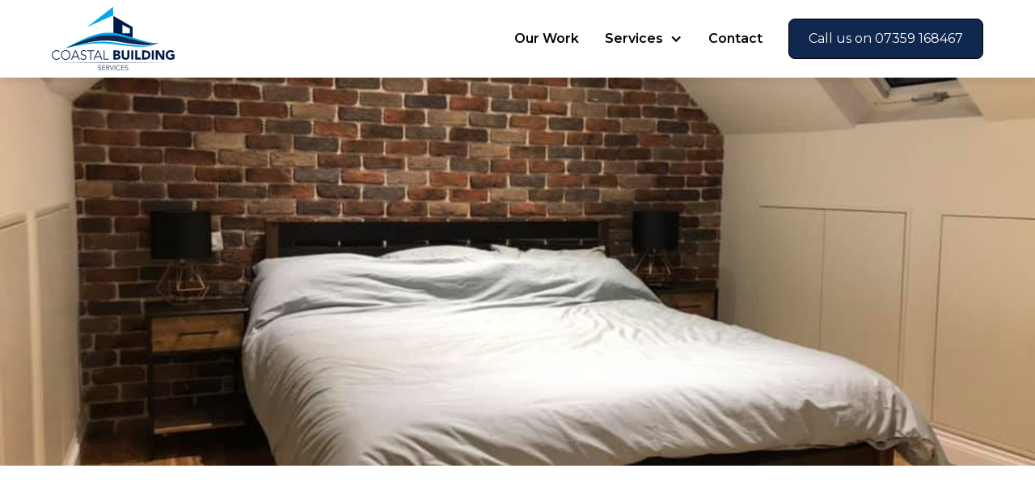

--- FILE ---
content_type: text/html; charset=UTF-8
request_url: https://coastalservices.co.uk/category/loft-conversion/
body_size: 15464
content:
<!DOCTYPE html>
<html data-wf-page="627e69544d637a06682713e5" data-wf-site="627e69544d637ade082713d4" lang="en" lang="en-GB" prefix="og: https://ogp.me/ns#"><head><meta charset="utf-8">
<meta content="width=device-width, initial-scale=1" name="viewport">
<script src="https://ajax.googleapis.com/ajax/libs/webfont/1.6.26/webfont.js" type="text/javascript"></script>
<script type="text/javascript">WebFont.load({
google: {
families: ["Montserrat:100,100italic,200,200italic,300,300italic,400,400italic,500,500italic,600,600italic,700,700italic,800,800italic,900,900italic"]
}});</script>
<!-- [if lt IE 9]><script src="https://cdnjs.cloudflare.com/ajax/libs/html5shiv/3.7.3/html5shiv.min.js" type="text/javascript"></script><![endif] -->
<script type="text/javascript">!function(o,c){var n=c.documentElement,t=" w-mod-";n.className+=t+"js",("ontouchstart"in o||o.DocumentTouch&&c instanceof DocumentTouch)&&(n.className+=t+"touch")}(window,document);</script>
<link href="https://coastalservices.co.uk/wp-content/themes/relume-starter-file-58068cc235f7ad3389d/assets/images/favicon.png?v=1652534832" rel="shortcut icon" type="image/x-icon">
<link href="https://coastalservices.co.uk/wp-content/themes/relume-starter-file-58068cc235f7ad3389d/assets/images/webclip.png?v=1652534832" rel="apple-touch-icon"><!--
Please keep this css code to improve the font quality -->
<style>
* {
-webkit-font-smoothing: antialiased;
-moz-osx-font-smoothing: grayscale;
}
</style>
<!--
You can remove this
-->
<meta name="facebook-domain-verification" content="mlk59ybu44651lzcbhhxjfl8vfae8q">
<!-- Search Engine Optimization by Rank Math - https://rankmath.com/ -->
<title>Loft Conversion - Coastal Building Services</title>
<meta name="description" content="Much like extensions loft conversions can be hugely beneficial in increasing value to a property and utilising space. We have seen values increase by up to 20% after a property has had a loft conversion. Many families choose to convert their loft area as a means of obtaining more space without having to endure the costly and stressful process of moving home. Another benefit can be that you may not need planning permission unlike when having an extension done. When building any sort of extension onto your home, there can often be a lot of red tape to get through. There can be a lot of fuss and it is often not worth the hassle. Loft conversions on the other hand usually do not require planning permission! Unless you plan to physically alter the exterior of your building, this is a quick and straightforward way to change your home without any problems and legalities. As loft conversion experts we have designed and converted lofts in Minehead, Watchet, Williton, Taunton, Devon &amp; Somerset."/>
<meta name="robots" content="follow, index, max-snippet:-1, max-video-preview:-1, max-image-preview:large"/>
<link rel="canonical" href="https://coastalservices.co.uk/category/loft-conversion/" />
<meta property="og:locale" content="en_GB" />
<meta property="og:type" content="article" />
<meta property="og:title" content="Loft Conversion - Coastal Building Services" />
<meta property="og:description" content="Much like extensions loft conversions can be hugely beneficial in increasing value to a property and utilising space. We have seen values increase by up to 20% after a property has had a loft conversion. Many families choose to convert their loft area as a means of obtaining more space without having to endure the costly and stressful process of moving home. Another benefit can be that you may not need planning permission unlike when having an extension done. When building any sort of extension onto your home, there can often be a lot of red tape to get through. There can be a lot of fuss and it is often not worth the hassle. Loft conversions on the other hand usually do not require planning permission! Unless you plan to physically alter the exterior of your building, this is a quick and straightforward way to change your home without any problems and legalities. As loft conversion experts we have designed and converted lofts in Minehead, Watchet, Williton, Taunton, Devon &amp; Somerset." />
<meta property="og:url" content="https://coastalservices.co.uk/category/loft-conversion/" />
<meta property="og:site_name" content="Coastal Building Services" />
<meta property="article:publisher" content="https://www.facebook.com/coastalbuildingservices/" />
<meta property="og:image" content="https://coastalservices.co.uk/wp-content/uploads/2022/05/screen-grab.png" />
<meta property="og:image:secure_url" content="https://coastalservices.co.uk/wp-content/uploads/2022/05/screen-grab.png" />
<meta property="og:image:width" content="1200" />
<meta property="og:image:height" content="900" />
<meta property="og:image:type" content="image/png" />
<meta name="twitter:card" content="summary_large_image" />
<meta name="twitter:title" content="Loft Conversion - Coastal Building Services" />
<meta name="twitter:description" content="Much like extensions loft conversions can be hugely beneficial in increasing value to a property and utilising space. We have seen values increase by up to 20% after a property has had a loft conversion. Many families choose to convert their loft area as a means of obtaining more space without having to endure the costly and stressful process of moving home. Another benefit can be that you may not need planning permission unlike when having an extension done. When building any sort of extension onto your home, there can often be a lot of red tape to get through. There can be a lot of fuss and it is often not worth the hassle. Loft conversions on the other hand usually do not require planning permission! Unless you plan to physically alter the exterior of your building, this is a quick and straightforward way to change your home without any problems and legalities. As loft conversion experts we have designed and converted lofts in Minehead, Watchet, Williton, Taunton, Devon &amp; Somerset." />
<meta name="twitter:image" content="https://coastalservices.co.uk/wp-content/uploads/2022/05/screen-grab.png" />
<meta name="twitter:label1" content="Posts" />
<meta name="twitter:data1" content="2" />
<script type="application/ld+json" class="rank-math-schema">{"@context":"https://schema.org","@graph":[{"@type":"HomeAndConstructionBusiness","@id":"https://coastalservices.co.uk/#organization","name":"Coastal Building Services Minehead","url":"https://coastalservices.co.uk","sameAs":["https://www.facebook.com/coastalbuildingservices/"],"logo":{"@type":"ImageObject","@id":"https://coastalservices.co.uk/#logo","url":"https://coastalservices.co.uk/wp-content/uploads/2022/05/CBS_logo-somerset.svg","contentUrl":"https://coastalservices.co.uk/wp-content/uploads/2022/05/CBS_logo-somerset.svg","caption":"Coastal Building Services Minehead","inLanguage":"en-GB","width":"100","height":"100"},"openingHours":["Monday,Tuesday,Wednesday,Thursday,Friday,Saturday,Sunday 09:00-17:00"],"image":{"@id":"https://coastalservices.co.uk/#logo"}},{"@type":"WebSite","@id":"https://coastalservices.co.uk/#website","url":"https://coastalservices.co.uk","name":"Coastal Building Services Minehead","publisher":{"@id":"https://coastalservices.co.uk/#organization"},"inLanguage":"en-GB"},{"@type":"CollectionPage","@id":"https://coastalservices.co.uk/category/loft-conversion/#webpage","url":"https://coastalservices.co.uk/category/loft-conversion/","name":"Loft Conversion - Coastal Building Services","isPartOf":{"@id":"https://coastalservices.co.uk/#website"},"inLanguage":"en-GB"}]}</script>
<!-- /Rank Math WordPress SEO plugin -->

<link rel="alternate" type="application/rss+xml" title="Coastal Building Services &raquo; Loft Conversion Category Feed" href="https://coastalservices.co.uk/category/loft-conversion/feed/" />
<script>
window._wpemojiSettings = {"baseUrl":"https:\/\/s.w.org\/images\/core\/emoji\/14.0.0\/72x72\/","ext":".png","svgUrl":"https:\/\/s.w.org\/images\/core\/emoji\/14.0.0\/svg\/","svgExt":".svg","source":{"concatemoji":"https:\/\/coastalservices.co.uk\/wp-includes\/js\/wp-emoji-release.min.js?ver=6.3.7"}};
/*! This file is auto-generated */
!function(i,n){var o,s,e;function c(e){try{var t={supportTests:e,timestamp:(new Date).valueOf()};sessionStorage.setItem(o,JSON.stringify(t))}catch(e){}}function p(e,t,n){e.clearRect(0,0,e.canvas.width,e.canvas.height),e.fillText(t,0,0);var t=new Uint32Array(e.getImageData(0,0,e.canvas.width,e.canvas.height).data),r=(e.clearRect(0,0,e.canvas.width,e.canvas.height),e.fillText(n,0,0),new Uint32Array(e.getImageData(0,0,e.canvas.width,e.canvas.height).data));return t.every(function(e,t){return e===r[t]})}function u(e,t,n){switch(t){case"flag":return n(e,"\ud83c\udff3\ufe0f\u200d\u26a7\ufe0f","\ud83c\udff3\ufe0f\u200b\u26a7\ufe0f")?!1:!n(e,"\ud83c\uddfa\ud83c\uddf3","\ud83c\uddfa\u200b\ud83c\uddf3")&&!n(e,"\ud83c\udff4\udb40\udc67\udb40\udc62\udb40\udc65\udb40\udc6e\udb40\udc67\udb40\udc7f","\ud83c\udff4\u200b\udb40\udc67\u200b\udb40\udc62\u200b\udb40\udc65\u200b\udb40\udc6e\u200b\udb40\udc67\u200b\udb40\udc7f");case"emoji":return!n(e,"\ud83e\udef1\ud83c\udffb\u200d\ud83e\udef2\ud83c\udfff","\ud83e\udef1\ud83c\udffb\u200b\ud83e\udef2\ud83c\udfff")}return!1}function f(e,t,n){var r="undefined"!=typeof WorkerGlobalScope&&self instanceof WorkerGlobalScope?new OffscreenCanvas(300,150):i.createElement("canvas"),a=r.getContext("2d",{willReadFrequently:!0}),o=(a.textBaseline="top",a.font="600 32px Arial",{});return e.forEach(function(e){o[e]=t(a,e,n)}),o}function t(e){var t=i.createElement("script");t.src=e,t.defer=!0,i.head.appendChild(t)}"undefined"!=typeof Promise&&(o="wpEmojiSettingsSupports",s=["flag","emoji"],n.supports={everything:!0,everythingExceptFlag:!0},e=new Promise(function(e){i.addEventListener("DOMContentLoaded",e,{once:!0})}),new Promise(function(t){var n=function(){try{var e=JSON.parse(sessionStorage.getItem(o));if("object"==typeof e&&"number"==typeof e.timestamp&&(new Date).valueOf()<e.timestamp+604800&&"object"==typeof e.supportTests)return e.supportTests}catch(e){}return null}();if(!n){if("undefined"!=typeof Worker&&"undefined"!=typeof OffscreenCanvas&&"undefined"!=typeof URL&&URL.createObjectURL&&"undefined"!=typeof Blob)try{var e="postMessage("+f.toString()+"("+[JSON.stringify(s),u.toString(),p.toString()].join(",")+"));",r=new Blob([e],{type:"text/javascript"}),a=new Worker(URL.createObjectURL(r),{name:"wpTestEmojiSupports"});return void(a.onmessage=function(e){c(n=e.data),a.terminate(),t(n)})}catch(e){}c(n=f(s,u,p))}t(n)}).then(function(e){for(var t in e)n.supports[t]=e[t],n.supports.everything=n.supports.everything&&n.supports[t],"flag"!==t&&(n.supports.everythingExceptFlag=n.supports.everythingExceptFlag&&n.supports[t]);n.supports.everythingExceptFlag=n.supports.everythingExceptFlag&&!n.supports.flag,n.DOMReady=!1,n.readyCallback=function(){n.DOMReady=!0}}).then(function(){return e}).then(function(){var e;n.supports.everything||(n.readyCallback(),(e=n.source||{}).concatemoji?t(e.concatemoji):e.wpemoji&&e.twemoji&&(t(e.twemoji),t(e.wpemoji)))}))}((window,document),window._wpemojiSettings);
</script>
<style>
img.wp-smiley,
img.emoji {
	display: inline !important;
	border: none !important;
	box-shadow: none !important;
	height: 1em !important;
	width: 1em !important;
	margin: 0 0.07em !important;
	vertical-align: -0.1em !important;
	background: none !important;
	padding: 0 !important;
}
</style>
	<link rel='stylesheet' id='normalize-css' href='https://coastalservices.co.uk/wp-content/themes/relume-starter-file-58068cc235f7ad3389d/assets/css/normalize.css?ver=1652534832' media='all' />
<link rel='stylesheet' id='components-css' href='https://coastalservices.co.uk/wp-content/themes/relume-starter-file-58068cc235f7ad3389d/assets/css/components.css?ver=1652534832' media='all' />
<link rel='stylesheet' id='relume-starter-file-58068cc235f7ad3389d-css' href='https://coastalservices.co.uk/wp-content/themes/relume-starter-file-58068cc235f7ad3389d/assets/css/relume-starter-file-58068cc235f7ad3389d.css?ver=1652534832' media='all' />
<link rel='stylesheet' id='wp-block-library-css' href='https://coastalservices.co.uk/wp-includes/css/dist/block-library/style.min.css?ver=6.3.7' media='all' />
<style id='wp-block-library-theme-inline-css'>
.wp-block-audio figcaption{color:#555;font-size:13px;text-align:center}.is-dark-theme .wp-block-audio figcaption{color:hsla(0,0%,100%,.65)}.wp-block-audio{margin:0 0 1em}.wp-block-code{border:1px solid #ccc;border-radius:4px;font-family:Menlo,Consolas,monaco,monospace;padding:.8em 1em}.wp-block-embed figcaption{color:#555;font-size:13px;text-align:center}.is-dark-theme .wp-block-embed figcaption{color:hsla(0,0%,100%,.65)}.wp-block-embed{margin:0 0 1em}.blocks-gallery-caption{color:#555;font-size:13px;text-align:center}.is-dark-theme .blocks-gallery-caption{color:hsla(0,0%,100%,.65)}.wp-block-image figcaption{color:#555;font-size:13px;text-align:center}.is-dark-theme .wp-block-image figcaption{color:hsla(0,0%,100%,.65)}.wp-block-image{margin:0 0 1em}.wp-block-pullquote{border-bottom:4px solid;border-top:4px solid;color:currentColor;margin-bottom:1.75em}.wp-block-pullquote cite,.wp-block-pullquote footer,.wp-block-pullquote__citation{color:currentColor;font-size:.8125em;font-style:normal;text-transform:uppercase}.wp-block-quote{border-left:.25em solid;margin:0 0 1.75em;padding-left:1em}.wp-block-quote cite,.wp-block-quote footer{color:currentColor;font-size:.8125em;font-style:normal;position:relative}.wp-block-quote.has-text-align-right{border-left:none;border-right:.25em solid;padding-left:0;padding-right:1em}.wp-block-quote.has-text-align-center{border:none;padding-left:0}.wp-block-quote.is-large,.wp-block-quote.is-style-large,.wp-block-quote.is-style-plain{border:none}.wp-block-search .wp-block-search__label{font-weight:700}.wp-block-search__button{border:1px solid #ccc;padding:.375em .625em}:where(.wp-block-group.has-background){padding:1.25em 2.375em}.wp-block-separator.has-css-opacity{opacity:.4}.wp-block-separator{border:none;border-bottom:2px solid;margin-left:auto;margin-right:auto}.wp-block-separator.has-alpha-channel-opacity{opacity:1}.wp-block-separator:not(.is-style-wide):not(.is-style-dots){width:100px}.wp-block-separator.has-background:not(.is-style-dots){border-bottom:none;height:1px}.wp-block-separator.has-background:not(.is-style-wide):not(.is-style-dots){height:2px}.wp-block-table{margin:0 0 1em}.wp-block-table td,.wp-block-table th{word-break:normal}.wp-block-table figcaption{color:#555;font-size:13px;text-align:center}.is-dark-theme .wp-block-table figcaption{color:hsla(0,0%,100%,.65)}.wp-block-video figcaption{color:#555;font-size:13px;text-align:center}.is-dark-theme .wp-block-video figcaption{color:hsla(0,0%,100%,.65)}.wp-block-video{margin:0 0 1em}.wp-block-template-part.has-background{margin-bottom:0;margin-top:0;padding:1.25em 2.375em}
</style>
<style id='classic-theme-styles-inline-css'>
/*! This file is auto-generated */
.wp-block-button__link{color:#fff;background-color:#32373c;border-radius:9999px;box-shadow:none;text-decoration:none;padding:calc(.667em + 2px) calc(1.333em + 2px);font-size:1.125em}.wp-block-file__button{background:#32373c;color:#fff;text-decoration:none}
</style>
<style id='global-styles-inline-css'>
body{--wp--preset--color--black: #000000;--wp--preset--color--cyan-bluish-gray: #abb8c3;--wp--preset--color--white: #ffffff;--wp--preset--color--pale-pink: #f78da7;--wp--preset--color--vivid-red: #cf2e2e;--wp--preset--color--luminous-vivid-orange: #ff6900;--wp--preset--color--luminous-vivid-amber: #fcb900;--wp--preset--color--light-green-cyan: #7bdcb5;--wp--preset--color--vivid-green-cyan: #00d084;--wp--preset--color--pale-cyan-blue: #8ed1fc;--wp--preset--color--vivid-cyan-blue: #0693e3;--wp--preset--color--vivid-purple: #9b51e0;--wp--preset--gradient--vivid-cyan-blue-to-vivid-purple: linear-gradient(135deg,rgba(6,147,227,1) 0%,rgb(155,81,224) 100%);--wp--preset--gradient--light-green-cyan-to-vivid-green-cyan: linear-gradient(135deg,rgb(122,220,180) 0%,rgb(0,208,130) 100%);--wp--preset--gradient--luminous-vivid-amber-to-luminous-vivid-orange: linear-gradient(135deg,rgba(252,185,0,1) 0%,rgba(255,105,0,1) 100%);--wp--preset--gradient--luminous-vivid-orange-to-vivid-red: linear-gradient(135deg,rgba(255,105,0,1) 0%,rgb(207,46,46) 100%);--wp--preset--gradient--very-light-gray-to-cyan-bluish-gray: linear-gradient(135deg,rgb(238,238,238) 0%,rgb(169,184,195) 100%);--wp--preset--gradient--cool-to-warm-spectrum: linear-gradient(135deg,rgb(74,234,220) 0%,rgb(151,120,209) 20%,rgb(207,42,186) 40%,rgb(238,44,130) 60%,rgb(251,105,98) 80%,rgb(254,248,76) 100%);--wp--preset--gradient--blush-light-purple: linear-gradient(135deg,rgb(255,206,236) 0%,rgb(152,150,240) 100%);--wp--preset--gradient--blush-bordeaux: linear-gradient(135deg,rgb(254,205,165) 0%,rgb(254,45,45) 50%,rgb(107,0,62) 100%);--wp--preset--gradient--luminous-dusk: linear-gradient(135deg,rgb(255,203,112) 0%,rgb(199,81,192) 50%,rgb(65,88,208) 100%);--wp--preset--gradient--pale-ocean: linear-gradient(135deg,rgb(255,245,203) 0%,rgb(182,227,212) 50%,rgb(51,167,181) 100%);--wp--preset--gradient--electric-grass: linear-gradient(135deg,rgb(202,248,128) 0%,rgb(113,206,126) 100%);--wp--preset--gradient--midnight: linear-gradient(135deg,rgb(2,3,129) 0%,rgb(40,116,252) 100%);--wp--preset--font-size--small: 13px;--wp--preset--font-size--medium: 20px;--wp--preset--font-size--large: 36px;--wp--preset--font-size--x-large: 42px;--wp--preset--spacing--20: 0.44rem;--wp--preset--spacing--30: 0.67rem;--wp--preset--spacing--40: 1rem;--wp--preset--spacing--50: 1.5rem;--wp--preset--spacing--60: 2.25rem;--wp--preset--spacing--70: 3.38rem;--wp--preset--spacing--80: 5.06rem;--wp--preset--shadow--natural: 6px 6px 9px rgba(0, 0, 0, 0.2);--wp--preset--shadow--deep: 12px 12px 50px rgba(0, 0, 0, 0.4);--wp--preset--shadow--sharp: 6px 6px 0px rgba(0, 0, 0, 0.2);--wp--preset--shadow--outlined: 6px 6px 0px -3px rgba(255, 255, 255, 1), 6px 6px rgba(0, 0, 0, 1);--wp--preset--shadow--crisp: 6px 6px 0px rgba(0, 0, 0, 1);}:where(.is-layout-flex){gap: 0.5em;}:where(.is-layout-grid){gap: 0.5em;}body .is-layout-flow > .alignleft{float: left;margin-inline-start: 0;margin-inline-end: 2em;}body .is-layout-flow > .alignright{float: right;margin-inline-start: 2em;margin-inline-end: 0;}body .is-layout-flow > .aligncenter{margin-left: auto !important;margin-right: auto !important;}body .is-layout-constrained > .alignleft{float: left;margin-inline-start: 0;margin-inline-end: 2em;}body .is-layout-constrained > .alignright{float: right;margin-inline-start: 2em;margin-inline-end: 0;}body .is-layout-constrained > .aligncenter{margin-left: auto !important;margin-right: auto !important;}body .is-layout-constrained > :where(:not(.alignleft):not(.alignright):not(.alignfull)){max-width: var(--wp--style--global--content-size);margin-left: auto !important;margin-right: auto !important;}body .is-layout-constrained > .alignwide{max-width: var(--wp--style--global--wide-size);}body .is-layout-flex{display: flex;}body .is-layout-flex{flex-wrap: wrap;align-items: center;}body .is-layout-flex > *{margin: 0;}body .is-layout-grid{display: grid;}body .is-layout-grid > *{margin: 0;}:where(.wp-block-columns.is-layout-flex){gap: 2em;}:where(.wp-block-columns.is-layout-grid){gap: 2em;}:where(.wp-block-post-template.is-layout-flex){gap: 1.25em;}:where(.wp-block-post-template.is-layout-grid){gap: 1.25em;}.has-black-color{color: var(--wp--preset--color--black) !important;}.has-cyan-bluish-gray-color{color: var(--wp--preset--color--cyan-bluish-gray) !important;}.has-white-color{color: var(--wp--preset--color--white) !important;}.has-pale-pink-color{color: var(--wp--preset--color--pale-pink) !important;}.has-vivid-red-color{color: var(--wp--preset--color--vivid-red) !important;}.has-luminous-vivid-orange-color{color: var(--wp--preset--color--luminous-vivid-orange) !important;}.has-luminous-vivid-amber-color{color: var(--wp--preset--color--luminous-vivid-amber) !important;}.has-light-green-cyan-color{color: var(--wp--preset--color--light-green-cyan) !important;}.has-vivid-green-cyan-color{color: var(--wp--preset--color--vivid-green-cyan) !important;}.has-pale-cyan-blue-color{color: var(--wp--preset--color--pale-cyan-blue) !important;}.has-vivid-cyan-blue-color{color: var(--wp--preset--color--vivid-cyan-blue) !important;}.has-vivid-purple-color{color: var(--wp--preset--color--vivid-purple) !important;}.has-black-background-color{background-color: var(--wp--preset--color--black) !important;}.has-cyan-bluish-gray-background-color{background-color: var(--wp--preset--color--cyan-bluish-gray) !important;}.has-white-background-color{background-color: var(--wp--preset--color--white) !important;}.has-pale-pink-background-color{background-color: var(--wp--preset--color--pale-pink) !important;}.has-vivid-red-background-color{background-color: var(--wp--preset--color--vivid-red) !important;}.has-luminous-vivid-orange-background-color{background-color: var(--wp--preset--color--luminous-vivid-orange) !important;}.has-luminous-vivid-amber-background-color{background-color: var(--wp--preset--color--luminous-vivid-amber) !important;}.has-light-green-cyan-background-color{background-color: var(--wp--preset--color--light-green-cyan) !important;}.has-vivid-green-cyan-background-color{background-color: var(--wp--preset--color--vivid-green-cyan) !important;}.has-pale-cyan-blue-background-color{background-color: var(--wp--preset--color--pale-cyan-blue) !important;}.has-vivid-cyan-blue-background-color{background-color: var(--wp--preset--color--vivid-cyan-blue) !important;}.has-vivid-purple-background-color{background-color: var(--wp--preset--color--vivid-purple) !important;}.has-black-border-color{border-color: var(--wp--preset--color--black) !important;}.has-cyan-bluish-gray-border-color{border-color: var(--wp--preset--color--cyan-bluish-gray) !important;}.has-white-border-color{border-color: var(--wp--preset--color--white) !important;}.has-pale-pink-border-color{border-color: var(--wp--preset--color--pale-pink) !important;}.has-vivid-red-border-color{border-color: var(--wp--preset--color--vivid-red) !important;}.has-luminous-vivid-orange-border-color{border-color: var(--wp--preset--color--luminous-vivid-orange) !important;}.has-luminous-vivid-amber-border-color{border-color: var(--wp--preset--color--luminous-vivid-amber) !important;}.has-light-green-cyan-border-color{border-color: var(--wp--preset--color--light-green-cyan) !important;}.has-vivid-green-cyan-border-color{border-color: var(--wp--preset--color--vivid-green-cyan) !important;}.has-pale-cyan-blue-border-color{border-color: var(--wp--preset--color--pale-cyan-blue) !important;}.has-vivid-cyan-blue-border-color{border-color: var(--wp--preset--color--vivid-cyan-blue) !important;}.has-vivid-purple-border-color{border-color: var(--wp--preset--color--vivid-purple) !important;}.has-vivid-cyan-blue-to-vivid-purple-gradient-background{background: var(--wp--preset--gradient--vivid-cyan-blue-to-vivid-purple) !important;}.has-light-green-cyan-to-vivid-green-cyan-gradient-background{background: var(--wp--preset--gradient--light-green-cyan-to-vivid-green-cyan) !important;}.has-luminous-vivid-amber-to-luminous-vivid-orange-gradient-background{background: var(--wp--preset--gradient--luminous-vivid-amber-to-luminous-vivid-orange) !important;}.has-luminous-vivid-orange-to-vivid-red-gradient-background{background: var(--wp--preset--gradient--luminous-vivid-orange-to-vivid-red) !important;}.has-very-light-gray-to-cyan-bluish-gray-gradient-background{background: var(--wp--preset--gradient--very-light-gray-to-cyan-bluish-gray) !important;}.has-cool-to-warm-spectrum-gradient-background{background: var(--wp--preset--gradient--cool-to-warm-spectrum) !important;}.has-blush-light-purple-gradient-background{background: var(--wp--preset--gradient--blush-light-purple) !important;}.has-blush-bordeaux-gradient-background{background: var(--wp--preset--gradient--blush-bordeaux) !important;}.has-luminous-dusk-gradient-background{background: var(--wp--preset--gradient--luminous-dusk) !important;}.has-pale-ocean-gradient-background{background: var(--wp--preset--gradient--pale-ocean) !important;}.has-electric-grass-gradient-background{background: var(--wp--preset--gradient--electric-grass) !important;}.has-midnight-gradient-background{background: var(--wp--preset--gradient--midnight) !important;}.has-small-font-size{font-size: var(--wp--preset--font-size--small) !important;}.has-medium-font-size{font-size: var(--wp--preset--font-size--medium) !important;}.has-large-font-size{font-size: var(--wp--preset--font-size--large) !important;}.has-x-large-font-size{font-size: var(--wp--preset--font-size--x-large) !important;}
.wp-block-navigation a:where(:not(.wp-element-button)){color: inherit;}
:where(.wp-block-post-template.is-layout-flex){gap: 1.25em;}:where(.wp-block-post-template.is-layout-grid){gap: 1.25em;}
:where(.wp-block-columns.is-layout-flex){gap: 2em;}:where(.wp-block-columns.is-layout-grid){gap: 2em;}
.wp-block-pullquote{font-size: 1.5em;line-height: 1.6;}
</style>
<link rel='stylesheet' id='udesly-common-css' href='https://coastalservices.co.uk/wp-content/plugins/udesly-wp-app/assets/frontend/css/common.css?ver=3.0.0@beta44' media='all' />
<script src='https://coastalservices.co.uk/wp-includes/js/jquery/jquery.min.js?ver=3.7.0' id='jquery-core-js'></script>
<script src='https://coastalservices.co.uk/wp-includes/js/jquery/jquery-migrate.min.js?ver=3.4.1' id='jquery-migrate-js'></script>
<link rel="https://api.w.org/" href="https://coastalservices.co.uk/wp-json/" /><link rel="alternate" type="application/json" href="https://coastalservices.co.uk/wp-json/wp/v2/categories/7" /><link rel="EditURI" type="application/rsd+xml" title="RSD" href="https://coastalservices.co.uk/xmlrpc.php?rsd" />
<meta name="generator" content="WordPress 6.3.7" />
</head>
<body class="archive category category-loft-conversion category-7 wp-embed-responsive">
     
  <div class="page-wrapper">
    <div class="transitions-wrapper" sym="true">
      <div class="transition">
        <div class="transition-trigger"></div>
        <div class="transition-content">
          <div class="transition-bg">
            <div class="transition-colour">
              <div class="transition-color-border"></div>
            </div>
            <div data-is-ix2-target="1" class="transition-lottie" data-w-id="d7f3058c-956a-565f-6da6-2ede290b3c99" data-animation-type="lottie" data-src="https://coastalservices.co.uk/wp-content/themes/relume-starter-file-58068cc235f7ad3389d/assets/documents/lf30_editor_py8wy8na.json?v=1652534832" data-loop="0" data-direction="1" data-autoplay="0" data-renderer="svg" data-default-duration="2" data-duration="0" data-ix2-initial-state="40"></div>
          </div><img src="https://coastalservices.co.uk/wp-content/themes/relume-starter-file-58068cc235f7ad3389d/assets/images/cbs_logo-somerset.svg" loading="lazy" width="128" alt="" class="transition-logo-img" data-img="in1eef3769" srcset="">
        </div>
      </div>
    </div>
     <div class="global-styles w-embed" sym="true">
      <style>
/* Snippet gets rid of top margin on first element in any rich text*/
.w-richtext>:first-child {
	margin-top: 0;
}
/* Snippet gets rid of bottom margin on last element in any rich text*/
.w-richtext>:last-child, .w-richtext ol li:last-child, .w-richtext ul li:last-child {
    margin-bottom: 0;
}
/* Snippet makes all link elements listed below to inherit color from their parent */
a, 
.w-tab-link,
.w-nav-link,
.w-dropdown-btn,
.w-dropdown-toggle,
.w-dropdown-link
{
color: inherit;
}
/* Snippet prevents all click and hover interaction with an element */
.clickable-off {
  pointer-events: none;
}
/* Snippet enables all click and hover interaction with an element */
.clickable-on{
  pointer-events: auto;
}
/* Snippet enables you to add class of div-square which creates and maintains a 1:1 dimension of a div.*/
.div-square::after {
  content: "";
  display: block;
  padding-bottom: 100%;
}
/*Hide focus outline for main content element*/
    main:focus-visible {
    outline: -webkit-focus-ring-color auto 0px;
}
/* Make sure containers never lose their center alignment*/
.container-medium, .container-small, .container-large {
  margin-right: auto !important;
  margin-left: auto !important;
}
/*Reset selects, buttons, and links styles*/
.w-input, .w-select, a {
color: inherit;
text-decoration: inherit;
font-size: inherit;
}
/*Apply "..." after 3 lines of text */
.text-style-3lines {
    display: -webkit-box;
    overflow: hidden;
    -webkit-line-clamp: 3;
    -webkit-box-orient: vertical;
}
/* Apply "..." after 2 lines of text */
.text-style-2lines {
    display: -webkit-box;
    overflow: hidden;
    -webkit-line-clamp: 2;
    -webkit-box-orient: vertical;
}
/* Apply "..." at 100% width */
.truncate-width { 
		width: 100%; 
    white-space: nowrap; 
    overflow: hidden; 
    text-overflow: ellipsis; 
}
/* Removes native scrollbar */
.no-scrollbar {
    -ms-overflow-style: none;  // IE 10+
    overflow: -moz-scrollbars-none;  // Firefox
}
.no-scrollbar::-webkit-scrollbar {
    display: none; // Safari and Chrome
}
</style>
    </div>
     <div class="main-wrapper">
      <div data-animation="default" class="navbar1_component w-nav" data-easing2="ease" data-easing="ease" data-collapse="medium" data-w-id="11232991-ae0a-ecc7-9868-a6244832c2f6" role="banner" data-duration="400" sym="true">
        <div class="navbar1_container">
          <a href="/" aria-current="page" class="navbar1_logo-link w-nav-brand" data-link="a2f"><img src="https://coastalservices.co.uk/wp-content/themes/relume-starter-file-58068cc235f7ad3389d/assets/images/cbs_logo-somerset.svg" loading="lazy" alt="" class="navbar1_logo" data-img="in1eef3769" srcset=""></a>
          <nav role="navigation" class="navbar1_menu w-nav-menu">
            <a href="https://coastalservices.co.uk/our-work" class="navbar1_link w-nav-link" data-text="t2a8fa5" data-link="a-2ea170e">Our Work</a>
            <div data-hover="false" data-delay="200" data-w-id="11232991-ae0a-ecc7-9868-a6244832c2fd" class="navbar1_menu-dropdown w-dropdown">
              <div class="navbar1_dropdwn-toggle w-dropdown-toggle">
                <div class="dropdown-icon w-icon-dropdown-toggle"></div>
                <div data-text="t560f747e">Services</div>
              </div>
              <nav class="navbar1_dropdown-list w-dropdown-list">
                <div class="w-dyn-list" udy-collection="category">
                  <div role="list" class="w-dyn-items">
                    <div role="listitem" class="w-dyn-item">
                      <a href="https://coastalservices.co.uk/category/carpentry-joinery/" class="navbar1_dropdown-link w-dropdown-link">Carpentry &amp; Joinery</a>
                    </div><div role="listitem" class="w-dyn-item">
                      <a href="https://coastalservices.co.uk/category/garden-retreats-summer-houses/" class="navbar1_dropdown-link w-dropdown-link">Garden Summer Houses</a>
                    </div><div role="listitem" class="w-dyn-item">
                      <a href="https://coastalservices.co.uk/category/grp-fibreglass-flat-roof/" class="navbar1_dropdown-link w-dropdown-link">GRP Fibreglass Flat Roof</a>
                    </div><div role="listitem" class="w-dyn-item">
                      <a href="https://coastalservices.co.uk/category/home-garden-office/" class="navbar1_dropdown-link w-dropdown-link">Home Garden Office</a>
                    </div><div role="listitem" class="w-dyn-item">
                      <a href="https://coastalservices.co.uk/category/kitchen-fitting/" class="navbar1_dropdown-link w-dropdown-link">Kitchen Fitting</a>
                    </div><div role="listitem" class="w-dyn-item">
                      <a href="https://coastalservices.co.uk/category/loft-conversion/" class="navbar1_dropdown-link w-dropdown-link">Loft Conversion</a>
                    </div><div role="listitem" class="w-dyn-item">
                      <a href="https://coastalservices.co.uk/category/property-extension/" class="navbar1_dropdown-link w-dropdown-link">Property Extension</a>
                    </div><div role="listitem" class="w-dyn-item">
                      <a href="https://coastalservices.co.uk/category/roof-repairs-installs/" class="navbar1_dropdown-link w-dropdown-link">Roof Repairs &amp; Installs</a>
                    </div>                  </div>
                                  </div>
               </nav>
            </div>
            <a href="https://coastalservices.co.uk/contact" class="navbar1_link w-nav-link" data-text="tn64104400" data-link="a38b72420">Contact</a>
            <div class="navbar1_menu-buttons">
              <div class="navbar1_button-wrapper">
                <a href="tel:+4407359168467" class="button-secondary w-button" data-text="tn46615ecf" data-link="a-5b2aaf8c">Call us on 07359 168467</a>
              </div>
            </div>
          </nav>
          <div class="navbar1_menu-button w-nav-button">
            <div class="menu-icon1">
              <div class="menu-icon1_line-top"></div>
              <div class="menu-icon1_line-middle">
                <div class="menu-icon_line-middle-inner"></div>
              </div>
              <div class="menu-icon1_line-bottom"></div>
            </div>
          </div>
        </div>
      </div>
       <header class="section-header10">
        <div class="header10_component">
          <div class="header10_image-wrapper">
            <div class="header10_background-image-wrapper">
              <div class="image-overlay-layer hide"></div><img src="https://coastalservices.co.uk/wp-content/uploads/2022/05/627e69544d637a6a62271492_106576064_3306357879415950_627499393392660657_n.jpeg" loading="lazy" alt="" class="header10_background-image" srcset="https://coastalservices.co.uk/wp-content/uploads/2022/05/627e69544d637a6a62271492_106576064_3306357879415950_627499393392660657_n-300x225.jpeg 300w, https://coastalservices.co.uk/wp-content/uploads/2022/05/627e69544d637a6a62271492_106576064_3306357879415950_627499393392660657_n-768x576.jpeg 768w, https://coastalservices.co.uk/wp-content/uploads/2022/05/627e69544d637a6a62271492_106576064_3306357879415950_627499393392660657_n.jpeg 960w">
            </div>
          </div>
          <div class="page-padding">
            <div class="container-large">
              <div class="padding-vertical padding-xxlarge">
                <div class="w-layout-grid header10_content-wrapper">
                  <div class="header10_content-left">
                    <h1 class="h1-custom-title projects">Expert loft conversions specialists in Minehead, Watchet, Williton, Taunton, Devon & Somerset.</h1>
                  </div>
                  <div class="header10_content-right">
                    <div class="margin-bottom margin-medium">
                      <div class="margin-bottom margin-medium">
                        <div class="cat-wrapper">
                          <div class="custom-cat-title" style="border-color: hsla(67, 100.00%, 50.22%, 1.00)">Loft Conversion</div>
                        </div>
                      </div>
                      <div class="text-rich-text w-richtext"><h2>Custom designed loft conversion specialists in Minehead, Taunton</h2>
<p>Much like extensions loft conversions can be hugely beneficial in increasing value to a property and utilising space. We have seen values increase by up to 20% after a property has had a loft conversion. Many families choose to convert their loft area as a means of obtaining more space without having to endure the costly and stressful process of moving home. </p>
<p>Another benefit can be that you may not need planning permission unlike when having an extension done. When building any sort of extension onto your home, there can often be a lot of red tape to get through. There can be a lot of fuss and it is often not worth the hassle. </p>
<p>Loft conversions on the other hand usually do not require planning permission! Unless you plan to physically alter the exterior of your building, this is a quick and straightforward way to change your home without any problems and legalities. </p>
<p>As loft conversion experts we have designed and converted lofts in Minehead, Watchet, Williton, Taunton, Devon &amp; Somerset.</p>
<p>‍</p>
</div>
                    </div>
                    <div class="margin-top margin-medium">
                      <a href="tel:+4407359168467" class="button-secondary w-button" data-text="tn46615ecf" data-link="a-5b2aaf8c">Call us on 07359 168467</a>
                    </div>
                  </div>
                </div>
              </div>
              <div class="padding-vertical padding-xxlarge">
                <div class="margin-bottom margin-medium">
                  <h2 data-textarea="ta4c8793ae">Other <span class="span-italic">Services</span></h2>
                </div>
                <div class="w-dyn-list" udy-collection="category">
                  <div role="list" class="grid-col-3 w-dyn-items">
                    <div role="listitem" class="cat-item w-dyn-item">
                      <a href="https://coastalservices.co.uk/category/carpentry-joinery/" class="cat-wrapper grid w-inline-block">
                        <div class="custom-cat-title grid">Carpentry &amp; Joinery</div>
                      </a>
                    </div><div role="listitem" class="cat-item w-dyn-item">
                      <a href="https://coastalservices.co.uk/category/garden-retreats-summer-houses/" class="cat-wrapper grid w-inline-block">
                        <div class="custom-cat-title grid">Garden Summer Houses</div>
                      </a>
                    </div><div role="listitem" class="cat-item w-dyn-item">
                      <a href="https://coastalservices.co.uk/category/grp-fibreglass-flat-roof/" class="cat-wrapper grid w-inline-block">
                        <div class="custom-cat-title grid">GRP Fibreglass Flat Roof</div>
                      </a>
                    </div><div role="listitem" class="cat-item w-dyn-item">
                      <a href="https://coastalservices.co.uk/category/home-garden-office/" class="cat-wrapper grid w-inline-block">
                        <div class="custom-cat-title grid">Home Garden Office</div>
                      </a>
                    </div><div role="listitem" class="cat-item w-dyn-item">
                      <a href="https://coastalservices.co.uk/category/kitchen-fitting/" class="cat-wrapper grid w-inline-block">
                        <div class="custom-cat-title grid">Kitchen Fitting</div>
                      </a>
                    </div><div role="listitem" class="cat-item w-dyn-item">
                      <a href="https://coastalservices.co.uk/category/loft-conversion/" class="cat-wrapper grid w-inline-block">
                        <div class="custom-cat-title grid">Loft Conversion</div>
                      </a>
                    </div><div role="listitem" class="cat-item w-dyn-item">
                      <a href="https://coastalservices.co.uk/category/property-extension/" class="cat-wrapper grid w-inline-block">
                        <div class="custom-cat-title grid">Property Extension</div>
                      </a>
                    </div><div role="listitem" class="cat-item w-dyn-item">
                      <a href="https://coastalservices.co.uk/category/roof-repairs-installs/" class="cat-wrapper grid w-inline-block">
                        <div class="custom-cat-title grid">Roof Repairs &amp; Installs</div>
                      </a>
                    </div>                  </div>
                                  </div>
               </div>
            </div>
          </div>
        </div>
      </header>
      <section class="section-cta33" sym="true">
        <div class="background-color-blue">
          <div class="page-padding">
            <div class="container-large">
              <div class="padding-vertical padding-xhuge">
                <div class="cta33_component">
                  <div class="margin-bottom margin-large">
                    <div class="text-align-center">
                      <div class="max-width-large align-center">
                        <div class="margin-bottom margin-small">
                          <h2 data-text="t3b3ea6a1">Call Us Today</h2>
                        </div>
                        <p class="text-size-medium" data-text="tn7b874242">We can help you get your project off the ground and become a reality. Call us today so we can help you with your vision</p>
                        <div class="margin-top margin-small">
                          <div class="button-row is-button-row-center">
                            <div class="button-wrapper is-button-wrapper-center">
                              <a href="tel:+4407359168467" class="button-secondary w-button" data-text="tn46615ecf" data-link="a-5b2aaf8c">Call us on 07359 168467</a>
                            </div>
                          </div>
                        </div>
                      </div>
                    </div>
                  </div>
                  <div class="cta33_logo-row">
                    <div class="cta33_logo-wrapper"><img src="https://coastalservices.co.uk/wp-content/themes/relume-starter-file-58068cc235f7ad3389d/assets/images/velux-group-vector-logo.svg" loading="lazy" alt="" class="cta33_logo" data-img="in3e85ca" srcset=""></div>
                    <div class="cta33_logo-wrapper"><img src="https://coastalservices.co.uk/wp-content/themes/relume-starter-file-58068cc235f7ad3389d/assets/images/stronghold.svg" loading="lazy" alt="" class="cta33_logo" data-img="i43c9aae6" srcset=""></div>
                  </div>
                </div>
              </div>
            </div>
          </div>
        </div>
      </section>
       <div class="section-home4-features">
        <div class="page-padding">
          <div class="container-large">
            <div class="padding-vertical padding-xhuge">
              <div class="home4-features_component">
                <div class="margin-bottom margin-xxlarge">
                  <div class="max-width-large">
                    <h3 data-textarea="ta751bdad4">From <span class="span-italic">creative kitchens to renovating and extending your living space</span>, we help you create your perfect home</h3>
                  </div>
                </div>
                <div class="w-dyn-list" udy-collection="post">
                  <div role="list" class="home4-features_list w-dyn-items">
                    <div role="listitem" class="w-dyn-item">
                      <div class="home4-features_item">
                        <div class="margin-bottom margin-medium">
                          <div class="home4-features_image-wrapper" style="background-image: url('https://coastalservices.co.uk/wp-content/uploads/2022/05/106576064_3306357879415950_627499393392660657_n.jpeg')"></div>
                        </div>
                        <div class="margin-bottom margin-xsmall">
                          <h3 class="heading-small">Loft Conversion in Minehead, Taunton in Somerset</h3>
                        </div>
                        <p class="text-style-3lines"><p>This custom designed and built loft conversion in Minehead, Taunton in Somerset included installing staircase, storage, laminate floors and bathroom with shower &#038; toilet.  </p>
</p>
                        <div class="margin-top margin-small">
                          <div class="button-row">
                            <a href="https://coastalservices.co.uk/loft-conversion-in-minehead-taunton-in-somerset/" class="button-tertiary w-inline-block">
                              <div>See More Info</div>
                              <div class="button-tertiary_icon w-embed"><svg width="16" height="16" viewBox="0 0 16 16" fill="none" xmlns="http://www.w3.org/2000/svg">
                                  <path d="M6 3L11 8L6 13" stroke="CurrentColor" stroke-width="1.5"></path>
                                </svg></div>
                            </a>
                          </div>
                        </div>
                      </div>
                    </div><div role="listitem" class="w-dyn-item">
                      <div class="home4-features_item">
                        <div class="margin-bottom margin-medium">
                          <div class="home4-features_image-wrapper" style="background-image: url('https://coastalservices.co.uk/wp-content/uploads/2022/05/255041976_4741068929278164_1524636586156872513_n.jpeg')"></div>
                        </div>
                        <div class="margin-bottom margin-xsmall">
                          <h3 class="heading-small">Kitchen Refit completed in Minehead, Somerset</h3>
                        </div>
                        <p class="text-style-3lines"><p>This Kitchen Refit completed in Minehead, Somerset for a lovely customer involved us removing the kitchen window and creating a opening for access to the garden via patio doors.</p>
</p>
                        <div class="margin-top margin-small">
                          <div class="button-row">
                            <a href="https://coastalservices.co.uk/kitchen-refit-completed-in-minehead-somerset/" class="button-tertiary w-inline-block">
                              <div>See More Info</div>
                              <div class="button-tertiary_icon w-embed"><svg width="16" height="16" viewBox="0 0 16 16" fill="none" xmlns="http://www.w3.org/2000/svg">
                                  <path d="M6 3L11 8L6 13" stroke="CurrentColor" stroke-width="1.5"></path>
                                </svg></div>
                            </a>
                          </div>
                        </div>
                      </div>
                    </div><div role="listitem" class="w-dyn-item">
                      <div class="home4-features_item">
                        <div class="margin-bottom margin-medium">
                          <div class="home4-features_image-wrapper" style="background-image: url('https://coastalservices.co.uk/wp-content/uploads/2022/05/272292106_5005805249471196_8381583475102260604_n.jpeg')"></div>
                        </div>
                        <div class="margin-bottom margin-xsmall">
                          <h3 class="heading-small">Custom Kitchen Fitting near Taunton, Somerset</h3>
                        </div>
                        <p class="text-style-3lines"><p>This custom kitchen fitting near Taunton, Somerset required us to knock through and fit steels to create a large open plan room. </p>
</p>
                        <div class="margin-top margin-small">
                          <div class="button-row">
                            <a href="https://coastalservices.co.uk/custom-kitchen-fitting-near-taunton-somerset/" class="button-tertiary w-inline-block">
                              <div>See More Info</div>
                              <div class="button-tertiary_icon w-embed"><svg width="16" height="16" viewBox="0 0 16 16" fill="none" xmlns="http://www.w3.org/2000/svg">
                                  <path d="M6 3L11 8L6 13" stroke="CurrentColor" stroke-width="1.5"></path>
                                </svg></div>
                            </a>
                          </div>
                        </div>
                      </div>
                    </div><div role="listitem" class="w-dyn-item">
                      <div class="home4-features_item">
                        <div class="margin-bottom margin-medium">
                          <div class="home4-features_image-wrapper" style="background-image: url('https://coastalservices.co.uk/wp-content/uploads/2022/05/272836135_5041616862556701_2745557952831608027_n-1.jpg')"></div>
                        </div>
                        <div class="margin-bottom margin-xsmall">
                          <h3 class="heading-small">Bespoke Under Stair Storage Unit in Minehead, Taunton</h3>
                        </div>
                        <p class="text-style-3lines"><p>This under stair storage unit we created for a property in Minehead offers a great way to utilise the space under your staircase. </p>
</p>
                        <div class="margin-top margin-small">
                          <div class="button-row">
                            <a href="https://coastalservices.co.uk/bespoke-under-stair-storage-unit-in-minehead-taunton/" class="button-tertiary w-inline-block">
                              <div>See More Info</div>
                              <div class="button-tertiary_icon w-embed"><svg width="16" height="16" viewBox="0 0 16 16" fill="none" xmlns="http://www.w3.org/2000/svg">
                                  <path d="M6 3L11 8L6 13" stroke="CurrentColor" stroke-width="1.5"></path>
                                </svg></div>
                            </a>
                          </div>
                        </div>
                      </div>
                    </div><div role="listitem" class="w-dyn-item">
                      <div class="home4-features_item">
                        <div class="margin-bottom margin-medium">
                          <div class="home4-features_image-wrapper" style="background-image: url('https://coastalservices.co.uk/wp-content/uploads/2022/05/2020-10-19-22.jpeg')"></div>
                        </div>
                        <div class="margin-bottom margin-xsmall">
                          <h3 class="heading-small">GRP Flat roof installation in Minehead, Somerset</h3>
                        </div>
                        <p class="text-style-3lines"><p>GRP Flat roof installation in Minehead, Somerset. If you are looking to get an old flat roof, garage, loft, outbuilding, farm building or commercial building roof repaired or replaced we help you choose from a range of GRP Fibre Glass Roofing options to best suit your project. </p>
</p>
                        <div class="margin-top margin-small">
                          <div class="button-row">
                            <a href="https://coastalservices.co.uk/grp-flat-roof-installation-in-minehead-somerset/" class="button-tertiary w-inline-block">
                              <div>See More Info</div>
                              <div class="button-tertiary_icon w-embed"><svg width="16" height="16" viewBox="0 0 16 16" fill="none" xmlns="http://www.w3.org/2000/svg">
                                  <path d="M6 3L11 8L6 13" stroke="CurrentColor" stroke-width="1.5"></path>
                                </svg></div>
                            </a>
                          </div>
                        </div>
                      </div>
                    </div><div role="listitem" class="w-dyn-item">
                      <div class="home4-features_item">
                        <div class="margin-bottom margin-medium">
                          <div class="home4-features_image-wrapper" style="background-image: url('https://coastalservices.co.uk/wp-content/uploads/2022/05/2020-10-19-1.jpeg')"></div>
                        </div>
                        <div class="margin-bottom margin-xsmall">
                          <h3 class="heading-small">New Roof Installation in Minehead, Somerset</h3>
                        </div>
                        <p class="text-style-3lines"><p>Works on this home roof replacement included refelting, installing of new battens, repairs to exterior woodwork and new UPVC guttering fitted.</p>
</p>
                        <div class="margin-top margin-small">
                          <div class="button-row">
                            <a href="https://coastalservices.co.uk/new-roof-installation-in-minehead-somerset/" class="button-tertiary w-inline-block">
                              <div>See More Info</div>
                              <div class="button-tertiary_icon w-embed"><svg width="16" height="16" viewBox="0 0 16 16" fill="none" xmlns="http://www.w3.org/2000/svg">
                                  <path d="M6 3L11 8L6 13" stroke="CurrentColor" stroke-width="1.5"></path>
                                </svg></div>
                            </a>
                          </div>
                        </div>
                      </div>
                    </div><div role="listitem" class="w-dyn-item">
                      <div class="home4-features_item">
                        <div class="margin-bottom margin-medium">
                          <div class="home4-features_image-wrapper" style="background-image: url('https://coastalservices.co.uk/wp-content/uploads/2022/05/627ea35c1def794e2c3dd4c8_136976007_3908528245858168_2198744097160853141_n.jpeg')"></div>
                        </div>
                        <div class="margin-bottom margin-xsmall">
                          <h3 class="heading-small">Loft Conversion in Watchet, Taunton in Somerset</h3>
                        </div>
                        <p class="text-style-3lines"><p>A loft conversion is appealing as it makes use of &#8216;dead&#8217; space to create an extra room, rather than eating into an outside area in the way of typical extensions.</p>
</p>
                        <div class="margin-top margin-small">
                          <div class="button-row">
                            <a href="https://coastalservices.co.uk/loft-conversion-watchet-taunton-in-somerset/" class="button-tertiary w-inline-block">
                              <div>See More Info</div>
                              <div class="button-tertiary_icon w-embed"><svg width="16" height="16" viewBox="0 0 16 16" fill="none" xmlns="http://www.w3.org/2000/svg">
                                  <path d="M6 3L11 8L6 13" stroke="CurrentColor" stroke-width="1.5"></path>
                                </svg></div>
                            </a>
                          </div>
                        </div>
                      </div>
                    </div><div role="listitem" class="w-dyn-item">
                      <div class="home4-features_item">
                        <div class="margin-bottom margin-medium">
                          <div class="home4-features_image-wrapper" style="background-image: url('https://coastalservices.co.uk/wp-content/uploads/2022/05/627ea420ec2e89667c7f1867_273334491_5060613203990400_5515681499645182619_n.jpeg')"></div>
                        </div>
                        <div class="margin-bottom margin-xsmall">
                          <h3 class="heading-small">Kitchen fitting in Watchet, Taunton in Somerset</h3>
                        </div>
                        <p class="text-style-3lines"><p>A kitchen fitting or renovation can improve comfort in a number of ways; for example, better ventilation can help reduce the odors and heat that cooking in the kitchen produces.</p>
</p>
                        <div class="margin-top margin-small">
                          <div class="button-row">
                            <a href="https://coastalservices.co.uk/kitchen-refitting-in-watchet-taunton-in-somerset-2/" class="button-tertiary w-inline-block">
                              <div>See More Info</div>
                              <div class="button-tertiary_icon w-embed"><svg width="16" height="16" viewBox="0 0 16 16" fill="none" xmlns="http://www.w3.org/2000/svg">
                                  <path d="M6 3L11 8L6 13" stroke="CurrentColor" stroke-width="1.5"></path>
                                </svg></div>
                            </a>
                          </div>
                        </div>
                      </div>
                    </div><div role="listitem" class="w-dyn-item">
                      <div class="home4-features_item">
                        <div class="margin-bottom margin-medium">
                          <div class="home4-features_image-wrapper" style="background-image: url('https://coastalservices.co.uk/wp-content/uploads/2022/05/627ea45ec62f0ab7fa1d0a86_12322867_1041906112527816_2824165211922834266_o201.jpeg')"></div>
                        </div>
                        <div class="margin-bottom margin-xsmall">
                          <h3 class="heading-small">GRP Flat Roof Installation in Wolverhampton</h3>
                        </div>
                        <p class="text-style-3lines"><p>We work with companies to provide a range of GRP flat roof fibreglass roofing solutions for their clients. Our specialist skill in installing roofing and fibreglass solutions means we are often asked to work across the country.</p>
</p>
                        <div class="margin-top margin-small">
                          <div class="button-row">
                            <a href="https://coastalservices.co.uk/grp-flat-roof-installation-in-wolverhampton/" class="button-tertiary w-inline-block">
                              <div>See More Info</div>
                              <div class="button-tertiary_icon w-embed"><svg width="16" height="16" viewBox="0 0 16 16" fill="none" xmlns="http://www.w3.org/2000/svg">
                                  <path d="M6 3L11 8L6 13" stroke="CurrentColor" stroke-width="1.5"></path>
                                </svg></div>
                            </a>
                          </div>
                        </div>
                      </div>
                    </div>                  </div>
                                  </div>
               </div>
            </div>
          </div>
        </div>
      </div>
      <section class="section-contact17" sym="true">
        <div class="background-color-blue">
          <div class="page-padding">
            <div class="container-large">
              <div class="padding-vertical padding-xhuge">
                <div class="w-layout-grid contact17_component">
                  <div class="contact17_item">
                    <div class="margin-bottom margin-small"><img src="https://coastalservices.co.uk/wp-content/themes/relume-starter-file-58068cc235f7ad3389d/assets/images/noun-unread-mail-1828537-e1ff01.svg" loading="lazy" alt="" class="icon-1x1-medium" data-img="i5e517475" srcset=""></div>
                    <div class="margin-bottom margin-xsmall">
                      <h3 class="heading-medium" data-textarea="ta3ff5b7c"><strong>Email</strong></h3>
                    </div>
                    <a href="mailto:info@coastalservices.co.uk?subject=Enquiry%20from%20Coastal%20Building%20Website" class="text-style-link" data-text="t76843b37" data-link="a-d76d80a">info@coastalservices.co.uk</a>
                  </div>
                  <div class="contact17_item">
                    <div class="margin-bottom margin-small"><img src="https://coastalservices.co.uk/wp-content/themes/relume-starter-file-58068cc235f7ad3389d/assets/images/noun-call-3279477-e1ff01.svg" loading="lazy" alt="" class="icon-1x1-medium" data-img="in65a0088d" srcset=""></div>
                    <div class="margin-bottom margin-xsmall">
                      <h3 class="heading-medium" data-text="t4984d4e">Phone</h3>
                    </div>
                    <a href="tel:+4407359168467" class="text-style-link" data-text="t78d50bc5" data-link="a-247d1324">+44 07359 168467</a>
                  </div>
                  <div class="contact17_item">
                    <div class="margin-bottom margin-small"><img src="https://coastalservices.co.uk/wp-content/themes/relume-starter-file-58068cc235f7ad3389d/assets/images/noun-contact-3279563-e1ff01.svg" loading="lazy" alt="" class="icon-1x1-medium" data-img="in75191e1b" srcset=""></div>
                    <div class="margin-bottom margin-xsmall">
                      <h3 class="heading-medium" data-text="tn7363d524">Office</h3>
                    </div>
                    <div class="margin-bottom margin-xsmall">
                      <a href="https://g.page/CBSbuildingservices?share" target="_blank" class="text-style-link" data-text="tn52418f11" data-link="a4d44431c">See our Google Business Profile</a>
                    </div>
                    <a href="#" class="text-style-link text-align-center" data-textarea="ta546b6377" data-link="a23">29 Lower Park, Minehead, <br>Taunton, <br>Somerset <br>TA24 8AY</a>
                  </div>
                </div>
              </div>
            </div>
          </div>
        </div>
      </section>
       <section class="section-testimonial6" sym="true">
        <div class="page-padding">
          <div class="container-large">
            <div class="padding-vertical padding-xhuge">
              <div class="margin-bottom margin-xxlarge">
                <div class="max-width-large">
                  <div class="margin-bottom margin-small">
                    <h2 data-textarea="ta5c72b5a8">What our customers say about <span class="span-italic">Coastal Building Services</span></h2>
                  </div>
                  <p class="text-size-medium" data-text="tn6584d008">We are proud to offer both a high quality and trusted service for our clients</p>
                </div>
              </div>
              <div class="testimonial6_component">
                <div class="testimonial6_content">
                  <div class="testimonial6_rating-wrapper">
                    <div class="testimonial6_rating-icon w-embed"><svg width="100%" viewBox="0 0 18 17" fill="none" xmlns="http://www.w3.org/2000/svg">
                        <path d="M8.16379 0.551109C8.47316 -0.183704 9.52684 -0.183703 9.83621 0.551111L11.6621 4.88811C11.7926 5.19789 12.0875 5.40955 12.426 5.43636L17.1654 5.81173C17.9684 5.87533 18.294 6.86532 17.6822 7.38306L14.0713 10.4388C13.8134 10.6571 13.7007 10.9996 13.7795 11.3259L14.8827 15.8949C15.0696 16.669 14.2172 17.2809 13.5297 16.8661L9.47208 14.4176C9.18225 14.2427 8.81775 14.2427 8.52793 14.4176L4.47029 16.8661C3.7828 17.2809 2.93036 16.669 3.11727 15.8949L4.22048 11.3259C4.29928 10.9996 4.18664 10.6571 3.92873 10.4388L0.317756 7.38306C-0.294046 6.86532 0.0315611 5.87533 0.834562 5.81173L5.57402 5.43636C5.91255 5.40955 6.20744 5.19789 6.33786 4.88811L8.16379 0.551109Z" fill="currentColor"></path>
                      </svg></div>
                    <div class="testimonial6_rating-icon w-embed"><svg width="100%" viewBox="0 0 18 17" fill="none" xmlns="http://www.w3.org/2000/svg">
                        <path d="M8.16379 0.551109C8.47316 -0.183704 9.52684 -0.183703 9.83621 0.551111L11.6621 4.88811C11.7926 5.19789 12.0875 5.40955 12.426 5.43636L17.1654 5.81173C17.9684 5.87533 18.294 6.86532 17.6822 7.38306L14.0713 10.4388C13.8134 10.6571 13.7007 10.9996 13.7795 11.3259L14.8827 15.8949C15.0696 16.669 14.2172 17.2809 13.5297 16.8661L9.47208 14.4176C9.18225 14.2427 8.81775 14.2427 8.52793 14.4176L4.47029 16.8661C3.7828 17.2809 2.93036 16.669 3.11727 15.8949L4.22048 11.3259C4.29928 10.9996 4.18664 10.6571 3.92873 10.4388L0.317756 7.38306C-0.294046 6.86532 0.0315611 5.87533 0.834562 5.81173L5.57402 5.43636C5.91255 5.40955 6.20744 5.19789 6.33786 4.88811L8.16379 0.551109Z" fill="currentColor"></path>
                      </svg></div>
                    <div class="testimonial6_rating-icon w-embed"><svg width="100%" viewBox="0 0 18 17" fill="none" xmlns="http://www.w3.org/2000/svg">
                        <path d="M8.16379 0.551109C8.47316 -0.183704 9.52684 -0.183703 9.83621 0.551111L11.6621 4.88811C11.7926 5.19789 12.0875 5.40955 12.426 5.43636L17.1654 5.81173C17.9684 5.87533 18.294 6.86532 17.6822 7.38306L14.0713 10.4388C13.8134 10.6571 13.7007 10.9996 13.7795 11.3259L14.8827 15.8949C15.0696 16.669 14.2172 17.2809 13.5297 16.8661L9.47208 14.4176C9.18225 14.2427 8.81775 14.2427 8.52793 14.4176L4.47029 16.8661C3.7828 17.2809 2.93036 16.669 3.11727 15.8949L4.22048 11.3259C4.29928 10.9996 4.18664 10.6571 3.92873 10.4388L0.317756 7.38306C-0.294046 6.86532 0.0315611 5.87533 0.834562 5.81173L5.57402 5.43636C5.91255 5.40955 6.20744 5.19789 6.33786 4.88811L8.16379 0.551109Z" fill="currentColor"></path>
                      </svg></div>
                    <div class="testimonial6_rating-icon w-embed"><svg width="100%" viewBox="0 0 18 17" fill="none" xmlns="http://www.w3.org/2000/svg">
                        <path d="M8.16379 0.551109C8.47316 -0.183704 9.52684 -0.183703 9.83621 0.551111L11.6621 4.88811C11.7926 5.19789 12.0875 5.40955 12.426 5.43636L17.1654 5.81173C17.9684 5.87533 18.294 6.86532 17.6822 7.38306L14.0713 10.4388C13.8134 10.6571 13.7007 10.9996 13.7795 11.3259L14.8827 15.8949C15.0696 16.669 14.2172 17.2809 13.5297 16.8661L9.47208 14.4176C9.18225 14.2427 8.81775 14.2427 8.52793 14.4176L4.47029 16.8661C3.7828 17.2809 2.93036 16.669 3.11727 15.8949L4.22048 11.3259C4.29928 10.9996 4.18664 10.6571 3.92873 10.4388L0.317756 7.38306C-0.294046 6.86532 0.0315611 5.87533 0.834562 5.81173L5.57402 5.43636C5.91255 5.40955 6.20744 5.19789 6.33786 4.88811L8.16379 0.551109Z" fill="currentColor"></path>
                      </svg></div>
                    <div class="testimonial6_rating-icon w-embed"><svg width="100%" viewBox="0 0 18 17" fill="none" xmlns="http://www.w3.org/2000/svg">
                        <path d="M8.16379 0.551109C8.47316 -0.183704 9.52684 -0.183703 9.83621 0.551111L11.6621 4.88811C11.7926 5.19789 12.0875 5.40955 12.426 5.43636L17.1654 5.81173C17.9684 5.87533 18.294 6.86532 17.6822 7.38306L14.0713 10.4388C13.8134 10.6571 13.7007 10.9996 13.7795 11.3259L14.8827 15.8949C15.0696 16.669 14.2172 17.2809 13.5297 16.8661L9.47208 14.4176C9.18225 14.2427 8.81775 14.2427 8.52793 14.4176L4.47029 16.8661C3.7828 17.2809 2.93036 16.669 3.11727 15.8949L4.22048 11.3259C4.29928 10.9996 4.18664 10.6571 3.92873 10.4388L0.317756 7.38306C-0.294046 6.86532 0.0315611 5.87533 0.834562 5.81173L5.57402 5.43636C5.91255 5.40955 6.20744 5.19789 6.33786 4.88811L8.16379 0.551109Z" fill="currentColor"></path>
                      </svg></div>
                  </div>
                  <div class="margin-vertical margin-medium">
                    <div class="heading-xsmall" data-textarea="tan21fa69aa">"<em>Thank you Coastal Building Services we are so happy with the end result, made to such a high standard. Would happily recommend to anyone looking for a great service from start to finish</em>."</div>
                  </div>
                  <div class="testimonial6_client">
                    <div class="testimonial6_client-info">
                      <p class="text-weight-semibold" data-text="tn64bc73f5">Ami Cook</p>
                      <p data-text="tn4d620b2d">Minehead</p>
                    </div>
                  </div>
                </div>
                <div class="testimonial6_content">
                  <div class="testimonial6_rating-wrapper">
                    <div class="testimonial6_rating-icon w-embed"><svg width="100%" viewBox="0 0 18 17" fill="none" xmlns="http://www.w3.org/2000/svg">
                        <path d="M8.16379 0.551109C8.47316 -0.183704 9.52684 -0.183703 9.83621 0.551111L11.6621 4.88811C11.7926 5.19789 12.0875 5.40955 12.426 5.43636L17.1654 5.81173C17.9684 5.87533 18.294 6.86532 17.6822 7.38306L14.0713 10.4388C13.8134 10.6571 13.7007 10.9996 13.7795 11.3259L14.8827 15.8949C15.0696 16.669 14.2172 17.2809 13.5297 16.8661L9.47208 14.4176C9.18225 14.2427 8.81775 14.2427 8.52793 14.4176L4.47029 16.8661C3.7828 17.2809 2.93036 16.669 3.11727 15.8949L4.22048 11.3259C4.29928 10.9996 4.18664 10.6571 3.92873 10.4388L0.317756 7.38306C-0.294046 6.86532 0.0315611 5.87533 0.834562 5.81173L5.57402 5.43636C5.91255 5.40955 6.20744 5.19789 6.33786 4.88811L8.16379 0.551109Z" fill="currentColor"></path>
                      </svg></div>
                    <div class="testimonial6_rating-icon w-embed"><svg width="100%" viewBox="0 0 18 17" fill="none" xmlns="http://www.w3.org/2000/svg">
                        <path d="M8.16379 0.551109C8.47316 -0.183704 9.52684 -0.183703 9.83621 0.551111L11.6621 4.88811C11.7926 5.19789 12.0875 5.40955 12.426 5.43636L17.1654 5.81173C17.9684 5.87533 18.294 6.86532 17.6822 7.38306L14.0713 10.4388C13.8134 10.6571 13.7007 10.9996 13.7795 11.3259L14.8827 15.8949C15.0696 16.669 14.2172 17.2809 13.5297 16.8661L9.47208 14.4176C9.18225 14.2427 8.81775 14.2427 8.52793 14.4176L4.47029 16.8661C3.7828 17.2809 2.93036 16.669 3.11727 15.8949L4.22048 11.3259C4.29928 10.9996 4.18664 10.6571 3.92873 10.4388L0.317756 7.38306C-0.294046 6.86532 0.0315611 5.87533 0.834562 5.81173L5.57402 5.43636C5.91255 5.40955 6.20744 5.19789 6.33786 4.88811L8.16379 0.551109Z" fill="currentColor"></path>
                      </svg></div>
                    <div class="testimonial6_rating-icon w-embed"><svg width="100%" viewBox="0 0 18 17" fill="none" xmlns="http://www.w3.org/2000/svg">
                        <path d="M8.16379 0.551109C8.47316 -0.183704 9.52684 -0.183703 9.83621 0.551111L11.6621 4.88811C11.7926 5.19789 12.0875 5.40955 12.426 5.43636L17.1654 5.81173C17.9684 5.87533 18.294 6.86532 17.6822 7.38306L14.0713 10.4388C13.8134 10.6571 13.7007 10.9996 13.7795 11.3259L14.8827 15.8949C15.0696 16.669 14.2172 17.2809 13.5297 16.8661L9.47208 14.4176C9.18225 14.2427 8.81775 14.2427 8.52793 14.4176L4.47029 16.8661C3.7828 17.2809 2.93036 16.669 3.11727 15.8949L4.22048 11.3259C4.29928 10.9996 4.18664 10.6571 3.92873 10.4388L0.317756 7.38306C-0.294046 6.86532 0.0315611 5.87533 0.834562 5.81173L5.57402 5.43636C5.91255 5.40955 6.20744 5.19789 6.33786 4.88811L8.16379 0.551109Z" fill="currentColor"></path>
                      </svg></div>
                    <div class="testimonial6_rating-icon w-embed"><svg width="100%" viewBox="0 0 18 17" fill="none" xmlns="http://www.w3.org/2000/svg">
                        <path d="M8.16379 0.551109C8.47316 -0.183704 9.52684 -0.183703 9.83621 0.551111L11.6621 4.88811C11.7926 5.19789 12.0875 5.40955 12.426 5.43636L17.1654 5.81173C17.9684 5.87533 18.294 6.86532 17.6822 7.38306L14.0713 10.4388C13.8134 10.6571 13.7007 10.9996 13.7795 11.3259L14.8827 15.8949C15.0696 16.669 14.2172 17.2809 13.5297 16.8661L9.47208 14.4176C9.18225 14.2427 8.81775 14.2427 8.52793 14.4176L4.47029 16.8661C3.7828 17.2809 2.93036 16.669 3.11727 15.8949L4.22048 11.3259C4.29928 10.9996 4.18664 10.6571 3.92873 10.4388L0.317756 7.38306C-0.294046 6.86532 0.0315611 5.87533 0.834562 5.81173L5.57402 5.43636C5.91255 5.40955 6.20744 5.19789 6.33786 4.88811L8.16379 0.551109Z" fill="currentColor"></path>
                      </svg></div>
                    <div class="testimonial6_rating-icon w-embed"><svg width="100%" viewBox="0 0 18 17" fill="none" xmlns="http://www.w3.org/2000/svg">
                        <path d="M8.16379 0.551109C8.47316 -0.183704 9.52684 -0.183703 9.83621 0.551111L11.6621 4.88811C11.7926 5.19789 12.0875 5.40955 12.426 5.43636L17.1654 5.81173C17.9684 5.87533 18.294 6.86532 17.6822 7.38306L14.0713 10.4388C13.8134 10.6571 13.7007 10.9996 13.7795 11.3259L14.8827 15.8949C15.0696 16.669 14.2172 17.2809 13.5297 16.8661L9.47208 14.4176C9.18225 14.2427 8.81775 14.2427 8.52793 14.4176L4.47029 16.8661C3.7828 17.2809 2.93036 16.669 3.11727 15.8949L4.22048 11.3259C4.29928 10.9996 4.18664 10.6571 3.92873 10.4388L0.317756 7.38306C-0.294046 6.86532 0.0315611 5.87533 0.834562 5.81173L5.57402 5.43636C5.91255 5.40955 6.20744 5.19789 6.33786 4.88811L8.16379 0.551109Z" fill="currentColor"></path>
                      </svg></div>
                  </div>
                  <div class="margin-vertical margin-medium">
                    <div class="heading-xsmall" data-text="tn6a036b3f">"Great service and great job and hassle free. Work done quickly and effectively. Friendly team always willing to help. Would definitely recommend."</div>
                  </div>
                  <div class="testimonial6_client">
                    <div class="testimonial6_client-info">
                      <p class="text-weight-semibold" data-text="tn66d208d1">Ian Baker</p>
                      <p data-text="t44691db3">Wheddon Cross</p>
                    </div>
                  </div>
                </div>
                <div class="testimonial6_content">
                  <div class="testimonial6_rating-wrapper">
                    <div class="testimonial6_rating-icon w-embed"><svg width="100%" viewBox="0 0 18 17" fill="none" xmlns="http://www.w3.org/2000/svg">
                        <path d="M8.16379 0.551109C8.47316 -0.183704 9.52684 -0.183703 9.83621 0.551111L11.6621 4.88811C11.7926 5.19789 12.0875 5.40955 12.426 5.43636L17.1654 5.81173C17.9684 5.87533 18.294 6.86532 17.6822 7.38306L14.0713 10.4388C13.8134 10.6571 13.7007 10.9996 13.7795 11.3259L14.8827 15.8949C15.0696 16.669 14.2172 17.2809 13.5297 16.8661L9.47208 14.4176C9.18225 14.2427 8.81775 14.2427 8.52793 14.4176L4.47029 16.8661C3.7828 17.2809 2.93036 16.669 3.11727 15.8949L4.22048 11.3259C4.29928 10.9996 4.18664 10.6571 3.92873 10.4388L0.317756 7.38306C-0.294046 6.86532 0.0315611 5.87533 0.834562 5.81173L5.57402 5.43636C5.91255 5.40955 6.20744 5.19789 6.33786 4.88811L8.16379 0.551109Z" fill="currentColor"></path>
                      </svg></div>
                    <div class="testimonial6_rating-icon w-embed"><svg width="100%" viewBox="0 0 18 17" fill="none" xmlns="http://www.w3.org/2000/svg">
                        <path d="M8.16379 0.551109C8.47316 -0.183704 9.52684 -0.183703 9.83621 0.551111L11.6621 4.88811C11.7926 5.19789 12.0875 5.40955 12.426 5.43636L17.1654 5.81173C17.9684 5.87533 18.294 6.86532 17.6822 7.38306L14.0713 10.4388C13.8134 10.6571 13.7007 10.9996 13.7795 11.3259L14.8827 15.8949C15.0696 16.669 14.2172 17.2809 13.5297 16.8661L9.47208 14.4176C9.18225 14.2427 8.81775 14.2427 8.52793 14.4176L4.47029 16.8661C3.7828 17.2809 2.93036 16.669 3.11727 15.8949L4.22048 11.3259C4.29928 10.9996 4.18664 10.6571 3.92873 10.4388L0.317756 7.38306C-0.294046 6.86532 0.0315611 5.87533 0.834562 5.81173L5.57402 5.43636C5.91255 5.40955 6.20744 5.19789 6.33786 4.88811L8.16379 0.551109Z" fill="currentColor"></path>
                      </svg></div>
                    <div class="testimonial6_rating-icon w-embed"><svg width="100%" viewBox="0 0 18 17" fill="none" xmlns="http://www.w3.org/2000/svg">
                        <path d="M8.16379 0.551109C8.47316 -0.183704 9.52684 -0.183703 9.83621 0.551111L11.6621 4.88811C11.7926 5.19789 12.0875 5.40955 12.426 5.43636L17.1654 5.81173C17.9684 5.87533 18.294 6.86532 17.6822 7.38306L14.0713 10.4388C13.8134 10.6571 13.7007 10.9996 13.7795 11.3259L14.8827 15.8949C15.0696 16.669 14.2172 17.2809 13.5297 16.8661L9.47208 14.4176C9.18225 14.2427 8.81775 14.2427 8.52793 14.4176L4.47029 16.8661C3.7828 17.2809 2.93036 16.669 3.11727 15.8949L4.22048 11.3259C4.29928 10.9996 4.18664 10.6571 3.92873 10.4388L0.317756 7.38306C-0.294046 6.86532 0.0315611 5.87533 0.834562 5.81173L5.57402 5.43636C5.91255 5.40955 6.20744 5.19789 6.33786 4.88811L8.16379 0.551109Z" fill="currentColor"></path>
                      </svg></div>
                    <div class="testimonial6_rating-icon w-embed"><svg width="100%" viewBox="0 0 18 17" fill="none" xmlns="http://www.w3.org/2000/svg">
                        <path d="M8.16379 0.551109C8.47316 -0.183704 9.52684 -0.183703 9.83621 0.551111L11.6621 4.88811C11.7926 5.19789 12.0875 5.40955 12.426 5.43636L17.1654 5.81173C17.9684 5.87533 18.294 6.86532 17.6822 7.38306L14.0713 10.4388C13.8134 10.6571 13.7007 10.9996 13.7795 11.3259L14.8827 15.8949C15.0696 16.669 14.2172 17.2809 13.5297 16.8661L9.47208 14.4176C9.18225 14.2427 8.81775 14.2427 8.52793 14.4176L4.47029 16.8661C3.7828 17.2809 2.93036 16.669 3.11727 15.8949L4.22048 11.3259C4.29928 10.9996 4.18664 10.6571 3.92873 10.4388L0.317756 7.38306C-0.294046 6.86532 0.0315611 5.87533 0.834562 5.81173L5.57402 5.43636C5.91255 5.40955 6.20744 5.19789 6.33786 4.88811L8.16379 0.551109Z" fill="currentColor"></path>
                      </svg></div>
                    <div class="testimonial6_rating-icon w-embed"><svg width="100%" viewBox="0 0 18 17" fill="none" xmlns="http://www.w3.org/2000/svg">
                        <path d="M8.16379 0.551109C8.47316 -0.183704 9.52684 -0.183703 9.83621 0.551111L11.6621 4.88811C11.7926 5.19789 12.0875 5.40955 12.426 5.43636L17.1654 5.81173C17.9684 5.87533 18.294 6.86532 17.6822 7.38306L14.0713 10.4388C13.8134 10.6571 13.7007 10.9996 13.7795 11.3259L14.8827 15.8949C15.0696 16.669 14.2172 17.2809 13.5297 16.8661L9.47208 14.4176C9.18225 14.2427 8.81775 14.2427 8.52793 14.4176L4.47029 16.8661C3.7828 17.2809 2.93036 16.669 3.11727 15.8949L4.22048 11.3259C4.29928 10.9996 4.18664 10.6571 3.92873 10.4388L0.317756 7.38306C-0.294046 6.86532 0.0315611 5.87533 0.834562 5.81173L5.57402 5.43636C5.91255 5.40955 6.20744 5.19789 6.33786 4.88811L8.16379 0.551109Z" fill="currentColor"></path>
                      </svg></div>
                  </div>
                  <div class="margin-vertical margin-medium">
                    <div class="heading-xsmall" data-text="ta323594">"Coastal have just replaced our old outbuilding roof for a new GRP roof and extended it along our new adjoining log store. The whole process was a pleasure from start to finish! They all are a great bunch of guys, very professional, flexible and the quality of work is spot on. We couldn't be happier with what they have done. We would more than highly recommend! Thank you "</div>
                  </div>
                  <div class="testimonial6_client">
                    <div class="testimonial6_client-info">
                      <p class="text-weight-semibold" data-text="tn413381cd">Andrew Moore </p>
                      <p data-text="tn4d620b2d">Minehead</p>
                    </div>
                  </div>
                </div>
                <div class="testimonial6_content">
                  <div class="testimonial6_rating-wrapper">
                    <div class="testimonial6_rating-icon w-embed"><svg width="100%" viewBox="0 0 18 17" fill="none" xmlns="http://www.w3.org/2000/svg">
                        <path d="M8.16379 0.551109C8.47316 -0.183704 9.52684 -0.183703 9.83621 0.551111L11.6621 4.88811C11.7926 5.19789 12.0875 5.40955 12.426 5.43636L17.1654 5.81173C17.9684 5.87533 18.294 6.86532 17.6822 7.38306L14.0713 10.4388C13.8134 10.6571 13.7007 10.9996 13.7795 11.3259L14.8827 15.8949C15.0696 16.669 14.2172 17.2809 13.5297 16.8661L9.47208 14.4176C9.18225 14.2427 8.81775 14.2427 8.52793 14.4176L4.47029 16.8661C3.7828 17.2809 2.93036 16.669 3.11727 15.8949L4.22048 11.3259C4.29928 10.9996 4.18664 10.6571 3.92873 10.4388L0.317756 7.38306C-0.294046 6.86532 0.0315611 5.87533 0.834562 5.81173L5.57402 5.43636C5.91255 5.40955 6.20744 5.19789 6.33786 4.88811L8.16379 0.551109Z" fill="currentColor"></path>
                      </svg></div>
                    <div class="testimonial6_rating-icon w-embed"><svg width="100%" viewBox="0 0 18 17" fill="none" xmlns="http://www.w3.org/2000/svg">
                        <path d="M8.16379 0.551109C8.47316 -0.183704 9.52684 -0.183703 9.83621 0.551111L11.6621 4.88811C11.7926 5.19789 12.0875 5.40955 12.426 5.43636L17.1654 5.81173C17.9684 5.87533 18.294 6.86532 17.6822 7.38306L14.0713 10.4388C13.8134 10.6571 13.7007 10.9996 13.7795 11.3259L14.8827 15.8949C15.0696 16.669 14.2172 17.2809 13.5297 16.8661L9.47208 14.4176C9.18225 14.2427 8.81775 14.2427 8.52793 14.4176L4.47029 16.8661C3.7828 17.2809 2.93036 16.669 3.11727 15.8949L4.22048 11.3259C4.29928 10.9996 4.18664 10.6571 3.92873 10.4388L0.317756 7.38306C-0.294046 6.86532 0.0315611 5.87533 0.834562 5.81173L5.57402 5.43636C5.91255 5.40955 6.20744 5.19789 6.33786 4.88811L8.16379 0.551109Z" fill="currentColor"></path>
                      </svg></div>
                    <div class="testimonial6_rating-icon w-embed"><svg width="100%" viewBox="0 0 18 17" fill="none" xmlns="http://www.w3.org/2000/svg">
                        <path d="M8.16379 0.551109C8.47316 -0.183704 9.52684 -0.183703 9.83621 0.551111L11.6621 4.88811C11.7926 5.19789 12.0875 5.40955 12.426 5.43636L17.1654 5.81173C17.9684 5.87533 18.294 6.86532 17.6822 7.38306L14.0713 10.4388C13.8134 10.6571 13.7007 10.9996 13.7795 11.3259L14.8827 15.8949C15.0696 16.669 14.2172 17.2809 13.5297 16.8661L9.47208 14.4176C9.18225 14.2427 8.81775 14.2427 8.52793 14.4176L4.47029 16.8661C3.7828 17.2809 2.93036 16.669 3.11727 15.8949L4.22048 11.3259C4.29928 10.9996 4.18664 10.6571 3.92873 10.4388L0.317756 7.38306C-0.294046 6.86532 0.0315611 5.87533 0.834562 5.81173L5.57402 5.43636C5.91255 5.40955 6.20744 5.19789 6.33786 4.88811L8.16379 0.551109Z" fill="currentColor"></path>
                      </svg></div>
                    <div class="testimonial6_rating-icon w-embed"><svg width="100%" viewBox="0 0 18 17" fill="none" xmlns="http://www.w3.org/2000/svg">
                        <path d="M8.16379 0.551109C8.47316 -0.183704 9.52684 -0.183703 9.83621 0.551111L11.6621 4.88811C11.7926 5.19789 12.0875 5.40955 12.426 5.43636L17.1654 5.81173C17.9684 5.87533 18.294 6.86532 17.6822 7.38306L14.0713 10.4388C13.8134 10.6571 13.7007 10.9996 13.7795 11.3259L14.8827 15.8949C15.0696 16.669 14.2172 17.2809 13.5297 16.8661L9.47208 14.4176C9.18225 14.2427 8.81775 14.2427 8.52793 14.4176L4.47029 16.8661C3.7828 17.2809 2.93036 16.669 3.11727 15.8949L4.22048 11.3259C4.29928 10.9996 4.18664 10.6571 3.92873 10.4388L0.317756 7.38306C-0.294046 6.86532 0.0315611 5.87533 0.834562 5.81173L5.57402 5.43636C5.91255 5.40955 6.20744 5.19789 6.33786 4.88811L8.16379 0.551109Z" fill="currentColor"></path>
                      </svg></div>
                    <div class="testimonial6_rating-icon w-embed"><svg width="100%" viewBox="0 0 18 17" fill="none" xmlns="http://www.w3.org/2000/svg">
                        <path d="M8.16379 0.551109C8.47316 -0.183704 9.52684 -0.183703 9.83621 0.551111L11.6621 4.88811C11.7926 5.19789 12.0875 5.40955 12.426 5.43636L17.1654 5.81173C17.9684 5.87533 18.294 6.86532 17.6822 7.38306L14.0713 10.4388C13.8134 10.6571 13.7007 10.9996 13.7795 11.3259L14.8827 15.8949C15.0696 16.669 14.2172 17.2809 13.5297 16.8661L9.47208 14.4176C9.18225 14.2427 8.81775 14.2427 8.52793 14.4176L4.47029 16.8661C3.7828 17.2809 2.93036 16.669 3.11727 15.8949L4.22048 11.3259C4.29928 10.9996 4.18664 10.6571 3.92873 10.4388L0.317756 7.38306C-0.294046 6.86532 0.0315611 5.87533 0.834562 5.81173L5.57402 5.43636C5.91255 5.40955 6.20744 5.19789 6.33786 4.88811L8.16379 0.551109Z" fill="currentColor"></path>
                      </svg></div>
                  </div>
                  <div class="margin-vertical margin-medium">
                    <div class="heading-xsmall" data-textarea="ta13b4f3e1">"<em>Coastal Building Services completed a loft conversion and downstairs extension for us, they were extremely professional, hard working and reliable. We wouldn’t hesitate in recommending them to anyone, you won’t be disappointed.</em>"</div>
                  </div>
                  <div class="testimonial6_client">
                    <div class="testimonial6_client-info">
                      <p class="text-weight-semibold" data-text="tn4c449f9">Katherine Williams</p>
                      <p data-text="t22e99bfa">Washford</p>
                    </div>
                  </div>
                </div>
                <div class="testimonial6_content">
                  <div class="testimonial6_rating-wrapper">
                    <div class="testimonial6_rating-icon w-embed"><svg width="100%" viewBox="0 0 18 17" fill="none" xmlns="http://www.w3.org/2000/svg">
                        <path d="M8.16379 0.551109C8.47316 -0.183704 9.52684 -0.183703 9.83621 0.551111L11.6621 4.88811C11.7926 5.19789 12.0875 5.40955 12.426 5.43636L17.1654 5.81173C17.9684 5.87533 18.294 6.86532 17.6822 7.38306L14.0713 10.4388C13.8134 10.6571 13.7007 10.9996 13.7795 11.3259L14.8827 15.8949C15.0696 16.669 14.2172 17.2809 13.5297 16.8661L9.47208 14.4176C9.18225 14.2427 8.81775 14.2427 8.52793 14.4176L4.47029 16.8661C3.7828 17.2809 2.93036 16.669 3.11727 15.8949L4.22048 11.3259C4.29928 10.9996 4.18664 10.6571 3.92873 10.4388L0.317756 7.38306C-0.294046 6.86532 0.0315611 5.87533 0.834562 5.81173L5.57402 5.43636C5.91255 5.40955 6.20744 5.19789 6.33786 4.88811L8.16379 0.551109Z" fill="currentColor"></path>
                      </svg></div>
                    <div class="testimonial6_rating-icon w-embed"><svg width="100%" viewBox="0 0 18 17" fill="none" xmlns="http://www.w3.org/2000/svg">
                        <path d="M8.16379 0.551109C8.47316 -0.183704 9.52684 -0.183703 9.83621 0.551111L11.6621 4.88811C11.7926 5.19789 12.0875 5.40955 12.426 5.43636L17.1654 5.81173C17.9684 5.87533 18.294 6.86532 17.6822 7.38306L14.0713 10.4388C13.8134 10.6571 13.7007 10.9996 13.7795 11.3259L14.8827 15.8949C15.0696 16.669 14.2172 17.2809 13.5297 16.8661L9.47208 14.4176C9.18225 14.2427 8.81775 14.2427 8.52793 14.4176L4.47029 16.8661C3.7828 17.2809 2.93036 16.669 3.11727 15.8949L4.22048 11.3259C4.29928 10.9996 4.18664 10.6571 3.92873 10.4388L0.317756 7.38306C-0.294046 6.86532 0.0315611 5.87533 0.834562 5.81173L5.57402 5.43636C5.91255 5.40955 6.20744 5.19789 6.33786 4.88811L8.16379 0.551109Z" fill="currentColor"></path>
                      </svg></div>
                    <div class="testimonial6_rating-icon w-embed"><svg width="100%" viewBox="0 0 18 17" fill="none" xmlns="http://www.w3.org/2000/svg">
                        <path d="M8.16379 0.551109C8.47316 -0.183704 9.52684 -0.183703 9.83621 0.551111L11.6621 4.88811C11.7926 5.19789 12.0875 5.40955 12.426 5.43636L17.1654 5.81173C17.9684 5.87533 18.294 6.86532 17.6822 7.38306L14.0713 10.4388C13.8134 10.6571 13.7007 10.9996 13.7795 11.3259L14.8827 15.8949C15.0696 16.669 14.2172 17.2809 13.5297 16.8661L9.47208 14.4176C9.18225 14.2427 8.81775 14.2427 8.52793 14.4176L4.47029 16.8661C3.7828 17.2809 2.93036 16.669 3.11727 15.8949L4.22048 11.3259C4.29928 10.9996 4.18664 10.6571 3.92873 10.4388L0.317756 7.38306C-0.294046 6.86532 0.0315611 5.87533 0.834562 5.81173L5.57402 5.43636C5.91255 5.40955 6.20744 5.19789 6.33786 4.88811L8.16379 0.551109Z" fill="currentColor"></path>
                      </svg></div>
                    <div class="testimonial6_rating-icon w-embed"><svg width="100%" viewBox="0 0 18 17" fill="none" xmlns="http://www.w3.org/2000/svg">
                        <path d="M8.16379 0.551109C8.47316 -0.183704 9.52684 -0.183703 9.83621 0.551111L11.6621 4.88811C11.7926 5.19789 12.0875 5.40955 12.426 5.43636L17.1654 5.81173C17.9684 5.87533 18.294 6.86532 17.6822 7.38306L14.0713 10.4388C13.8134 10.6571 13.7007 10.9996 13.7795 11.3259L14.8827 15.8949C15.0696 16.669 14.2172 17.2809 13.5297 16.8661L9.47208 14.4176C9.18225 14.2427 8.81775 14.2427 8.52793 14.4176L4.47029 16.8661C3.7828 17.2809 2.93036 16.669 3.11727 15.8949L4.22048 11.3259C4.29928 10.9996 4.18664 10.6571 3.92873 10.4388L0.317756 7.38306C-0.294046 6.86532 0.0315611 5.87533 0.834562 5.81173L5.57402 5.43636C5.91255 5.40955 6.20744 5.19789 6.33786 4.88811L8.16379 0.551109Z" fill="currentColor"></path>
                      </svg></div>
                    <div class="testimonial6_rating-icon w-embed"><svg width="100%" viewBox="0 0 18 17" fill="none" xmlns="http://www.w3.org/2000/svg">
                        <path d="M8.16379 0.551109C8.47316 -0.183704 9.52684 -0.183703 9.83621 0.551111L11.6621 4.88811C11.7926 5.19789 12.0875 5.40955 12.426 5.43636L17.1654 5.81173C17.9684 5.87533 18.294 6.86532 17.6822 7.38306L14.0713 10.4388C13.8134 10.6571 13.7007 10.9996 13.7795 11.3259L14.8827 15.8949C15.0696 16.669 14.2172 17.2809 13.5297 16.8661L9.47208 14.4176C9.18225 14.2427 8.81775 14.2427 8.52793 14.4176L4.47029 16.8661C3.7828 17.2809 2.93036 16.669 3.11727 15.8949L4.22048 11.3259C4.29928 10.9996 4.18664 10.6571 3.92873 10.4388L0.317756 7.38306C-0.294046 6.86532 0.0315611 5.87533 0.834562 5.81173L5.57402 5.43636C5.91255 5.40955 6.20744 5.19789 6.33786 4.88811L8.16379 0.551109Z" fill="currentColor"></path>
                      </svg></div>
                  </div>
                  <div class="margin-vertical margin-medium">
                    <div class="heading-xsmall" data-text="tn5117fde6">"Coastal Building Services completed a large loft conversion for us. They were professional, reliable, kept in contact regularly and were always there to answer any questions. They were very knowledgeable on what would be best to do with the space and the advice they gave was very helpful to us. We are over the moon with our new space and grateful for their hard work. Would not hesitate to recommend them! A* work."</div>
                  </div>
                  <div class="testimonial6_client">
                    <div class="testimonial6_client-info">
                      <p class="text-weight-semibold" data-text="t1b821fac">Amy Bliss</p>
                      <p data-text="tn59aa8e62">Watchet</p>
                    </div>
                  </div>
                </div>
                <div class="testimonial6_content">
                  <div class="testimonial6_rating-wrapper">
                    <div class="testimonial6_rating-icon w-embed"><svg width="100%" viewBox="0 0 18 17" fill="none" xmlns="http://www.w3.org/2000/svg">
                        <path d="M8.16379 0.551109C8.47316 -0.183704 9.52684 -0.183703 9.83621 0.551111L11.6621 4.88811C11.7926 5.19789 12.0875 5.40955 12.426 5.43636L17.1654 5.81173C17.9684 5.87533 18.294 6.86532 17.6822 7.38306L14.0713 10.4388C13.8134 10.6571 13.7007 10.9996 13.7795 11.3259L14.8827 15.8949C15.0696 16.669 14.2172 17.2809 13.5297 16.8661L9.47208 14.4176C9.18225 14.2427 8.81775 14.2427 8.52793 14.4176L4.47029 16.8661C3.7828 17.2809 2.93036 16.669 3.11727 15.8949L4.22048 11.3259C4.29928 10.9996 4.18664 10.6571 3.92873 10.4388L0.317756 7.38306C-0.294046 6.86532 0.0315611 5.87533 0.834562 5.81173L5.57402 5.43636C5.91255 5.40955 6.20744 5.19789 6.33786 4.88811L8.16379 0.551109Z" fill="currentColor"></path>
                      </svg></div>
                    <div class="testimonial6_rating-icon w-embed"><svg width="100%" viewBox="0 0 18 17" fill="none" xmlns="http://www.w3.org/2000/svg">
                        <path d="M8.16379 0.551109C8.47316 -0.183704 9.52684 -0.183703 9.83621 0.551111L11.6621 4.88811C11.7926 5.19789 12.0875 5.40955 12.426 5.43636L17.1654 5.81173C17.9684 5.87533 18.294 6.86532 17.6822 7.38306L14.0713 10.4388C13.8134 10.6571 13.7007 10.9996 13.7795 11.3259L14.8827 15.8949C15.0696 16.669 14.2172 17.2809 13.5297 16.8661L9.47208 14.4176C9.18225 14.2427 8.81775 14.2427 8.52793 14.4176L4.47029 16.8661C3.7828 17.2809 2.93036 16.669 3.11727 15.8949L4.22048 11.3259C4.29928 10.9996 4.18664 10.6571 3.92873 10.4388L0.317756 7.38306C-0.294046 6.86532 0.0315611 5.87533 0.834562 5.81173L5.57402 5.43636C5.91255 5.40955 6.20744 5.19789 6.33786 4.88811L8.16379 0.551109Z" fill="currentColor"></path>
                      </svg></div>
                    <div class="testimonial6_rating-icon w-embed"><svg width="100%" viewBox="0 0 18 17" fill="none" xmlns="http://www.w3.org/2000/svg">
                        <path d="M8.16379 0.551109C8.47316 -0.183704 9.52684 -0.183703 9.83621 0.551111L11.6621 4.88811C11.7926 5.19789 12.0875 5.40955 12.426 5.43636L17.1654 5.81173C17.9684 5.87533 18.294 6.86532 17.6822 7.38306L14.0713 10.4388C13.8134 10.6571 13.7007 10.9996 13.7795 11.3259L14.8827 15.8949C15.0696 16.669 14.2172 17.2809 13.5297 16.8661L9.47208 14.4176C9.18225 14.2427 8.81775 14.2427 8.52793 14.4176L4.47029 16.8661C3.7828 17.2809 2.93036 16.669 3.11727 15.8949L4.22048 11.3259C4.29928 10.9996 4.18664 10.6571 3.92873 10.4388L0.317756 7.38306C-0.294046 6.86532 0.0315611 5.87533 0.834562 5.81173L5.57402 5.43636C5.91255 5.40955 6.20744 5.19789 6.33786 4.88811L8.16379 0.551109Z" fill="currentColor"></path>
                      </svg></div>
                    <div class="testimonial6_rating-icon w-embed"><svg width="100%" viewBox="0 0 18 17" fill="none" xmlns="http://www.w3.org/2000/svg">
                        <path d="M8.16379 0.551109C8.47316 -0.183704 9.52684 -0.183703 9.83621 0.551111L11.6621 4.88811C11.7926 5.19789 12.0875 5.40955 12.426 5.43636L17.1654 5.81173C17.9684 5.87533 18.294 6.86532 17.6822 7.38306L14.0713 10.4388C13.8134 10.6571 13.7007 10.9996 13.7795 11.3259L14.8827 15.8949C15.0696 16.669 14.2172 17.2809 13.5297 16.8661L9.47208 14.4176C9.18225 14.2427 8.81775 14.2427 8.52793 14.4176L4.47029 16.8661C3.7828 17.2809 2.93036 16.669 3.11727 15.8949L4.22048 11.3259C4.29928 10.9996 4.18664 10.6571 3.92873 10.4388L0.317756 7.38306C-0.294046 6.86532 0.0315611 5.87533 0.834562 5.81173L5.57402 5.43636C5.91255 5.40955 6.20744 5.19789 6.33786 4.88811L8.16379 0.551109Z" fill="currentColor"></path>
                      </svg></div>
                    <div class="testimonial6_rating-icon w-embed"><svg width="100%" viewBox="0 0 18 17" fill="none" xmlns="http://www.w3.org/2000/svg">
                        <path d="M8.16379 0.551109C8.47316 -0.183704 9.52684 -0.183703 9.83621 0.551111L11.6621 4.88811C11.7926 5.19789 12.0875 5.40955 12.426 5.43636L17.1654 5.81173C17.9684 5.87533 18.294 6.86532 17.6822 7.38306L14.0713 10.4388C13.8134 10.6571 13.7007 10.9996 13.7795 11.3259L14.8827 15.8949C15.0696 16.669 14.2172 17.2809 13.5297 16.8661L9.47208 14.4176C9.18225 14.2427 8.81775 14.2427 8.52793 14.4176L4.47029 16.8661C3.7828 17.2809 2.93036 16.669 3.11727 15.8949L4.22048 11.3259C4.29928 10.9996 4.18664 10.6571 3.92873 10.4388L0.317756 7.38306C-0.294046 6.86532 0.0315611 5.87533 0.834562 5.81173L5.57402 5.43636C5.91255 5.40955 6.20744 5.19789 6.33786 4.88811L8.16379 0.551109Z" fill="currentColor"></path>
                      </svg></div>
                  </div>
                  <div class="margin-vertical margin-medium">
                    <div class="heading-xsmall" data-textarea="tan1a879cf0">"Coastal replaced two flat felt roofs with fibreglass roofs as well and tidying up the facias, soffits and guttering to the front and back of the house and finally replacing a corrugated plastic roof over a patio area to the back of the house. All work was done to a high standard and both Ryan and Luke were friendly and tidy. Highly recommend.<strong></strong>"</div>
                  </div>
                  <div class="testimonial6_client">
                    <div class="testimonial6_client-info">
                      <p class="text-weight-semibold" data-text="t4b97e351">Graham Bignall</p>
                      <p data-text="tn4d620b2d">Minehead</p>
                    </div>
                  </div>
                </div>
              </div>
            </div>
          </div>
        </div>
      </section>
       <div class="footer4_component" sym="true">
        <div class="page-padding">
          <div class="container-large">
            <div class="padding-vertical padding-xxlarge">
              <div class="margin-bottom margin-medium">
                <div class="line-divider"></div>
              </div>
              <div class="padding-bottom padding-xxlarge">
                <div class="w-layout-grid footer4_top-wrapper">
                  <a href="#" id="w-node-eea60f15-849a-b157-ac80-b69e69ec02ea-69ec02e2" class="footer4_logo-link w-nav-brand" data-link="a23"><img src="https://coastalservices.co.uk/wp-content/themes/relume-starter-file-58068cc235f7ad3389d/assets/images/cbs_logo-somerset.svg" loading="lazy" alt="" class="image-2" data-img="in1eef3769" srcset=""></a>
                  <div class="w-layout-grid footer4_link-list">
                    <div id="w-node-_72146c42-c183-f5e4-9810-1a3d7e698ad0-69ec02e2" class="footer-link-wrap">
                      <a href="https://coastalservices.co.uk/our-work" class="footer4_link" data-text="t2a8fa5" data-link="a-2ea170e">Our Work</a>
                    </div>
                    <div id="w-node-ce03c316-5065-a68f-0408-e0e0803c54d4-69ec02e2" class="footer-link-wrap">
                      <div class="footer4_link" data-text="t560f747e">Services</div>
                      <div class="service-links">
                        <div class="w-dyn-list" udy-collection="category">
                          <div role="list" class="w-dyn-items">
                            <div role="listitem" class="collection-item w-dyn-item">
                              <a href="https://coastalservices.co.uk/category/carpentry-joinery/" class="footer4_link">Carpentry &amp; Joinery</a>
                            </div><div role="listitem" class="collection-item w-dyn-item">
                              <a href="https://coastalservices.co.uk/category/garden-retreats-summer-houses/" class="footer4_link">Garden Summer Houses</a>
                            </div><div role="listitem" class="collection-item w-dyn-item">
                              <a href="https://coastalservices.co.uk/category/grp-fibreglass-flat-roof/" class="footer4_link">GRP Fibreglass Flat Roof</a>
                            </div><div role="listitem" class="collection-item w-dyn-item">
                              <a href="https://coastalservices.co.uk/category/home-garden-office/" class="footer4_link">Home Garden Office</a>
                            </div><div role="listitem" class="collection-item w-dyn-item">
                              <a href="https://coastalservices.co.uk/category/kitchen-fitting/" class="footer4_link">Kitchen Fitting</a>
                            </div><div role="listitem" class="collection-item w-dyn-item">
                              <a href="https://coastalservices.co.uk/category/loft-conversion/" class="footer4_link">Loft Conversion</a>
                            </div><div role="listitem" class="collection-item w-dyn-item">
                              <a href="https://coastalservices.co.uk/category/property-extension/" class="footer4_link">Property Extension</a>
                            </div><div role="listitem" class="collection-item w-dyn-item">
                              <a href="https://coastalservices.co.uk/category/roof-repairs-installs/" class="footer4_link">Roof Repairs &amp; Installs</a>
                            </div>                          </div>
                                                  </div>
                       </div>
                    </div>
                    <div id="w-node-_97479662-c5ce-29f7-79de-2e88bb95a1ec-69ec02e2" class="footer-link-wrap">
                      <a href="https://coastalservices.co.uk/contact" class="footer4_link" data-text="tn64104400" data-link="a38b72420">Contact</a>
                    </div>
                  </div>
                  <div id="w-node-eea60f15-849a-b157-ac80-b69e69ec02f5-69ec02e2" class="w-layout-grid footer4_social-list">
                    <a href="https://www.facebook.com/coastalbuildingservices/" class="footer4_social-link w-inline-block" data-link="a-3d985dd4">
                      <div class="social-icon w-embed"><svg width="24" height="24" viewBox="0 0 24 24" fill="none" xmlns="http://www.w3.org/2000/svg">
                          <path d="M16.5 6H13.5C12.9477 6 12.5 6.44772 12.5 7V10H16.5C16.6137 9.99748 16.7216 10.0504 16.7892 10.1419C16.8568 10.2334 16.8758 10.352 16.84 10.46L16.1 12.66C16.0318 12.8619 15.8431 12.9984 15.63 13H12.5V20.5C12.5 20.7761 12.2761 21 12 21H9.5C9.22386 21 9 20.7761 9 20.5V13H7.5C7.22386 13 7 12.7761 7 12.5V10.5C7 10.2239 7.22386 10 7.5 10H9V7C9 4.79086 10.7909 3 13 3H16.5C16.7761 3 17 3.22386 17 3.5V5.5C17 5.77614 16.7761 6 16.5 6Z" fill="CurrentColor"></path>
                        </svg></div>
                    </a>
                  </div>
                </div>
              </div>
              <div class="line-divider"></div>
              <div class="padding-top padding-medium">
                <div class="w-layout-grid footer4_bottom-wrapper">
                  <div id="w-node-eea60f15-849a-b157-ac80-b69e69ec02fb-69ec02e2" class="footer4_credit-text text-align-center" data-textarea="tan78edcde6">© 2022 Coastal Building Services | <br>Minehead All right reserved.</div>
                  <a href="https://coastalservices.co.uk/privacy-policy" class="footer4_legal-link" data-text="tn3fbde6f6" data-link="a-1db89ce9">Privacy Policy</a>
                  <a href="https://coastalservices.co.uk/privacy-policy" class="footer4_legal-link" data-text="tn7fe2d65b" data-link="a-1db89ce9">Terms of Service</a>
                  <a href="https://coastalservices.co.uk/privacy-policy" class="footer4_legal-link" data-text="t243e72d4" data-link="a-1db89ce9">Cookies Settings</a>
                </div>
              </div>
            </div>
          </div>
        </div>
      </div>
     </div>
  </div>
  
  <script type="text/javascript">var $ = window.jQuery;</script><script src="https://coastalservices.co.uk/wp-content/themes/relume-starter-file-58068cc235f7ad3389d/assets/js/relume-starter-file-58068cc235f7ad3389d.js?v=1652534832" type="text/javascript"></script>
<!-- [if lte IE 9]><script src="https://cdnjs.cloudflare.com/ajax/libs/placeholders/3.0.2/placeholders.min.js"></script><![endif] -->
<script>
let transitionTrigger = $(".transition-trigger");
let introDurationMS = 1600;
let exitDurationMS = 1200;
let excludedClass = "no-transition";
// On Page Load
if (transitionTrigger.length > 0) {
	transitionTrigger.click();
	$("body").addClass("no-scroll-transition");
	setTimeout(() => {$("body").removeClass("no-scroll-transition");}, introDurationMS);
}
// On Link Click
$("a").on("click", function (e) {
if ($(this).prop("hostname") == window.location.host && $(this).attr("href").indexOf("#") === -1 &&
!$(this).hasClass(excludedClass) && $(this).attr("target") !== "_blank" && transitionTrigger.length > 0) {
e.preventDefault();
		$("body").addClass("no-scroll-transition");
let transitionURL = $(this).attr("href");
transitionTrigger.click();
setTimeout(function () {window.location = transitionURL;}, exitDurationMS);
}
});
// On Back Button Tap
window.onpageshow = function(event) {if (event.persisted) {window.location.reload()}};
// Hide Transition on Window Width Resize
setTimeout(() => {$(window).on("resize", function () {
setTimeout(() => {$(".transition").css("display", "none");}, 50);});
}, introDurationMS);
</script><script id='udesly-frontend-js-extra'>
var udesly_frontend_options = {"plugins":{"woocommerce":false},"wp":{"ajax_url":"https:\/\/coastalservices.co.uk\/wp-admin\/admin-ajax.php","lifespan":86400}};
</script>
<script type="module" src="https://coastalservices.co.uk/wp-content/plugins/udesly-wp-app/assets/frontend/js/udesly-frontend-scripts.js?ver=3.0.0@beta44"></script>    </body>
</html>
 

--- FILE ---
content_type: text/css
request_url: https://coastalservices.co.uk/wp-content/themes/relume-starter-file-58068cc235f7ad3389d/assets/css/relume-starter-file-58068cc235f7ad3389d.css?ver=1652534832
body_size: 9212
content:
.w-layout-grid {
  display: -ms-grid;
  display: grid;
  grid-auto-columns: 1fr;
  -ms-grid-columns: 1fr 1fr;
  grid-template-columns: 1fr 1fr;
  -ms-grid-rows: auto auto;
  grid-template-rows: auto auto;
  grid-row-gap: 16px;
  grid-column-gap: 16px;
}

.w-checkbox {
  display: block;
  margin-bottom: 5px;
  padding-left: 20px;
}

.w-checkbox::before {
  content: ' ';
  display: table;
  -ms-grid-column-span: 1;
  grid-column-end: 2;
  -ms-grid-column: 1;
  grid-column-start: 1;
  -ms-grid-row-span: 1;
  grid-row-end: 2;
  -ms-grid-row: 1;
  grid-row-start: 1;
}

.w-checkbox::after {
  content: ' ';
  display: table;
  -ms-grid-column-span: 1;
  grid-column-end: 2;
  -ms-grid-column: 1;
  grid-column-start: 1;
  -ms-grid-row-span: 1;
  grid-row-end: 2;
  -ms-grid-row: 1;
  grid-row-start: 1;
  clear: both;
}

.w-checkbox-input {
  float: left;
  margin-bottom: 0px;
  margin-left: -20px;
  margin-right: 0px;
  margin-top: 4px;
  line-height: normal;
}

.w-checkbox-input--inputType-custom {
  border-top-width: 1px;
  border-bottom-width: 1px;
  border-left-width: 1px;
  border-right-width: 1px;
  border-top-color: #ccc;
  border-bottom-color: #ccc;
  border-left-color: #ccc;
  border-right-color: #ccc;
  border-top-style: solid;
  border-bottom-style: solid;
  border-left-style: solid;
  border-right-style: solid;
  width: 12px;
  height: 12px;
  border-bottom-left-radius: 2px;
  border-bottom-right-radius: 2px;
  border-top-left-radius: 2px;
  border-top-right-radius: 2px;
}

.w-checkbox-input--inputType-custom.w--redirected-checked {
  background-color: #3898ec;
  border-top-color: #3898ec;
  border-bottom-color: #3898ec;
  border-left-color: #3898ec;
  border-right-color: #3898ec;
  background-image: url('https://d3e54v103j8qbb.cloudfront.net/static/custom-checkbox-checkmark.589d534424.svg');
  background-position: 50% 50%;
  background-size: cover;
  background-repeat: no-repeat;
}

.w-checkbox-input--inputType-custom.w--redirected-focus {
  box-shadow: 0px 0px 3px 1px #3898ec;
}

body {
  font-family: Montserrat, sans-serif;
  color: #000;
  font-size: 1rem;
  line-height: 1.5;
}

h1 {
  margin-top: 0rem;
  margin-bottom: 0rem;
  font-size: 3.5rem;
  line-height: 1.2;
  font-weight: 700;
}

h2 {
  margin-top: 0rem;
  margin-bottom: 0rem;
  font-size: 3rem;
  line-height: 1.2;
  font-weight: 700;
}

h3 {
  margin-top: 0rem;
  margin-bottom: 0rem;
  font-size: 2.5rem;
  line-height: 1.2;
  font-weight: 700;
}

h4 {
  margin-top: 0rem;
  margin-bottom: 0rem;
  font-size: 2rem;
  line-height: 1.3;
  font-weight: 700;
}

h5 {
  margin-top: 0rem;
  margin-bottom: 0rem;
  font-size: 1.5rem;
  line-height: 1.4;
  font-weight: 700;
}

h6 {
  margin-top: 0rem;
  margin-bottom: 0rem;
  font-size: 1.25rem;
  line-height: 1.4;
  font-weight: 700;
}

p {
  margin-bottom: 0rem;
}

a {
  border-color: #000;
  color: #000;
  text-decoration: underline;
}

ul {
  margin-top: 1rem;
  margin-bottom: 1rem;
  padding-left: 1.25rem;
}

ol {
  margin-top: 1rem;
  margin-bottom: 1rem;
  padding-left: 40px;
}

li {
  margin-bottom: 0.5rem;
}

img {
  display: inline-block;
  max-width: 100%;
}

label {
  margin-bottom: 0.25rem;
  font-weight: 500;
}

blockquote {
  margin-bottom: 0rem;
  padding: 0.75rem 1.25rem;
  border-left: 0.1875rem solid #000;
  font-size: 1.25rem;
  line-height: 1.5;
}

figure {
  margin-top: 3rem;
  margin-bottom: 3rem;
}

figcaption {
  margin-top: 0.25rem;
  text-align: center;
}

.z-index-2 {
  position: relative;
  z-index: 2;
}

.text-style-strikethrough {
  text-decoration: line-through;
}

.text-weight-semibold {
  font-weight: 600;
}

.text-weight-light {
  font-weight: 300;
}

.max-width-full {
  width: 100%;
  max-width: none;
}

.layer {
  position: absolute;
  left: 0%;
  top: 0%;
  right: 0%;
  bottom: 0%;
  -webkit-box-pack: center;
  -webkit-justify-content: center;
  -ms-flex-pack: center;
  justify-content: center;
  -webkit-box-align: center;
  -webkit-align-items: center;
  -ms-flex-align: center;
  align-items: center;
}

.show {
  display: block;
}

.overflow-hidden {
  overflow: hidden;
}

.global-styles {
  position: fixed;
  left: 0%;
  top: 0%;
  right: auto;
  bottom: auto;
  display: block;
}

.text-weight-bold {
  font-weight: 700;
}

.text-size-regular {
  font-size: 1rem;
}

.text-weight-normal {
  font-weight: 400;
}

.text-align-center {
  text-align: center;
}

.z-index-1 {
  position: relative;
  z-index: 1;
}

.show-mobile-portrait {
  display: none;
}

.text-style-italic {
  font-style: italic;
}

.hide {
  display: none;
}

.text-align-left {
  text-align: left;
}

.text-weight-xbold {
  font-weight: 800;
}

.text-style-link {
  text-decoration: underline;
}

.text-style-muted {
  opacity: 0.6;
}

.text-size-small {
  font-size: 0.875rem;
}

.text-rich-text h1 {
  margin-top: 2rem;
  margin-bottom: 1.5rem;
}

.text-rich-text h2 {
  margin-top: 1.5rem;
  margin-bottom: 1rem;
  font-size: 2.5rem;
  font-weight: 400;
}

.text-rich-text h3 {
  margin-top: 1.5rem;
  margin-bottom: 1.5rem;
}

.text-rich-text h4 {
  margin-top: 1.5rem;
  margin-bottom: 1.25rem;
  font-weight: 400;
}

.text-rich-text h5 {
  margin-top: 1.25rem;
  margin-bottom: 1rem;
}

.text-rich-text h6 {
  margin-top: 1.25rem;
  margin-bottom: 1rem;
}

.text-rich-text p {
  margin-bottom: 1rem;
}

.text-rich-text blockquote {
  margin-top: 1.5rem;
  margin-bottom: 1.5rem;
  font-style: italic;
}

.text-rich-text a {
  text-decoration: underline;
}

.text-rich-text figcaption {
  margin-top: 0.5rem;
  padding-left: 0.5rem;
  border-left: 2px solid #000;
  opacity: 0.8;
  font-size: 0.875rem;
  text-align: left;
}

.max-width-xlarge {
  width: 100%;
  max-width: 64rem;
}

.max-width-medium {
  width: 100%;
  max-width: 35rem;
}

.max-width-xsmall {
  width: 100%;
  max-width: 25rem;
}

.max-width-xxsmall {
  width: 100%;
  max-width: 20rem;
}

.text-size-tiny {
  font-size: 0.75rem;
}

.container-large {
  width: 100%;
  max-width: 80rem;
  margin-right: auto;
  margin-left: auto;
}

.max-width-xxlarge {
  width: 100%;
  max-width: 80rem;
}

.background-color-black {
  background-color: #000;
  color: #f5f5f5;
}

.rl-styleguide_classes {
  display: none;
}

.align-center {
  margin-right: auto;
  margin-left: auto;
}

.spacing-clean {
  margin: 0rem;
  padding: 0rem;
}

.page-padding {
  padding-right: 5%;
  padding-left: 5%;
}

.text-align-right {
  text-align: right;
}

.show-tablet {
  display: none;
}

.max-width-large {
  width: 100%;
  max-width: 48rem;
}

.show-mobile-landscape {
  display: none;
}

.background-color-white {
  background-color: #fff;
}

.max-width-small {
  width: 100%;
  max-width: 30rem;
}

.form-message-error {
  margin-top: 0.75rem;
  padding: 0.75rem;
}

.utility_component {
  display: -webkit-box;
  display: -webkit-flex;
  display: -ms-flexbox;
  display: flex;
  width: 100vw;
  height: 100vh;
  max-height: 100%;
  max-width: 100%;
  padding-right: 1.25rem;
  padding-left: 1.25rem;
  -webkit-box-pack: center;
  -webkit-justify-content: center;
  -ms-flex-pack: center;
  justify-content: center;
  -webkit-box-align: center;
  -webkit-align-items: center;
  -ms-flex-align: center;
  align-items: center;
}

.utility_form-block {
  display: -webkit-box;
  display: -webkit-flex;
  display: -ms-flexbox;
  display: flex;
  max-width: 20rem;
  -webkit-box-orient: vertical;
  -webkit-box-direction: normal;
  -webkit-flex-direction: column;
  -ms-flex-direction: column;
  flex-direction: column;
  text-align: center;
}

.utility_form {
  display: -webkit-box;
  display: -webkit-flex;
  display: -ms-flexbox;
  display: flex;
  -webkit-box-orient: vertical;
  -webkit-box-direction: normal;
  -webkit-flex-direction: column;
  -ms-flex-direction: column;
  flex-direction: column;
  -webkit-box-align: stretch;
  -webkit-align-items: stretch;
  -ms-flex-align: stretch;
  align-items: stretch;
}

.utility_image {
  margin-right: auto;
  margin-bottom: 0.5rem;
  margin-left: auto;
}

.container-medium {
  width: 100%;
  max-width: 64rem;
  margin-right: auto;
  margin-left: auto;
}

.container-small {
  width: 100%;
  max-width: 48rem;
  margin-right: auto;
  margin-left: auto;
}

.margin-tiny {
  margin: 0.25rem;
}

.margin-xxsmall {
  margin: 0.5rem;
}

.margin-xsmall {
  margin: 1rem;
}

.margin-small {
  margin: 1.5rem;
}

.margin-medium {
  margin: 2rem;
}

.margin-large {
  margin: 3rem;
}

.margin-xlarge {
  margin: 4rem;
}

.margin-xxlarge {
  margin: 5rem;
}

.margin-huge {
  margin: 6rem;
}

.margin-xhuge {
  margin: 7rem;
}

.margin-xxhuge {
  margin: 10rem;
}

.margin-0 {
  margin: 0rem;
}

.padding-0 {
  padding: 0rem;
}

.padding-tiny {
  padding: 0.25rem;
}

.padding-xxsmall {
  padding: 0.5rem;
}

.padding-xsmall {
  padding: 1rem;
}

.padding-small {
  padding: 1.5rem;
}

.padding-medium {
  padding: 2rem;
}

.padding-large {
  padding: 3rem;
}

.padding-xlarge {
  padding: 4rem;
}

.padding-xxlarge {
  padding: 5rem;
}

.padding-huge {
  padding: 6rem;
}

.padding-xhuge {
  padding: 7rem;
}

.padding-xxhuge {
  padding: 10rem;
}

.text-style-allcaps {
  text-transform: uppercase;
}

.margin-top {
  margin-right: 0rem;
  margin-bottom: 0rem;
  margin-left: 0rem;
}

.margin-top.margin-custom1 {
  margin-right: 0rem;
  margin-bottom: 0rem;
  margin-left: 0rem;
}

.margin-top.margin-huge {
  margin-right: 0rem;
  margin-bottom: 0rem;
  margin-left: 0rem;
}

.margin-top.margin-small {
  margin-right: 0rem;
  margin-bottom: 0rem;
  margin-left: 0rem;
}

.margin-top.margin-tiny {
  margin-right: 0rem;
  margin-bottom: 0rem;
  margin-left: 0rem;
}

.margin-top.margin-custom3 {
  margin-right: 0rem;
  margin-bottom: 0rem;
  margin-left: 0rem;
}

.margin-top.margin-medium {
  margin-right: 0rem;
  margin-bottom: 0rem;
  margin-left: 0rem;
}

.margin-top.margin-xxsmall {
  margin-right: 0rem;
  margin-bottom: 0rem;
  margin-left: 0rem;
}

.margin-top.margin-xxhuge {
  margin-right: 0rem;
  margin-bottom: 0rem;
  margin-left: 0rem;
}

.margin-top.margin-custom2 {
  margin-right: 0rem;
  margin-bottom: 0rem;
  margin-left: 0rem;
}

.margin-top.margin-xsmall {
  margin-right: 0rem;
  margin-bottom: 0rem;
  margin-left: 0rem;
}

.margin-top.margin-large {
  margin-right: 0rem;
  margin-bottom: 0rem;
  margin-left: 0rem;
}

.margin-top.margin-xxlarge {
  margin-right: 0rem;
  margin-bottom: 0rem;
  margin-left: 0rem;
}

.margin-top.margin-xlarge {
  margin-right: 0rem;
  margin-bottom: 0rem;
  margin-left: 0rem;
}

.margin-top.margin-0 {
  margin-right: 0rem;
  margin-bottom: 0rem;
  margin-left: 0rem;
}

.margin-top.margin-xhuge {
  margin-right: 0rem;
  margin-bottom: 0rem;
  margin-left: 0rem;
}

.margin-bottom {
  margin-top: 0rem;
  margin-right: 0rem;
  margin-left: 0rem;
}

.margin-bottom.margin-xxlarge {
  margin-top: 0rem;
  margin-right: 0rem;
  margin-left: 0rem;
}

.margin-bottom.margin-medium {
  margin-top: 0rem;
  margin-right: 0rem;
  margin-left: 0rem;
}

.margin-bottom.margin-custom3 {
  margin-top: 0rem;
  margin-right: 0rem;
  margin-left: 0rem;
}

.margin-bottom.margin-custom1 {
  margin-top: 0rem;
  margin-right: 0rem;
  margin-left: 0rem;
}

.margin-bottom.margin-tiny {
  margin-top: 0rem;
  margin-right: 0rem;
  margin-left: 0rem;
}

.margin-bottom.margin-small {
  margin-top: 0rem;
  margin-right: 0rem;
  margin-left: 0rem;
}

.margin-bottom.margin-large {
  margin-top: 0rem;
  margin-right: 0rem;
  margin-left: 0rem;
}

.margin-bottom.margin-0 {
  margin-top: 0rem;
  margin-right: 0rem;
  margin-left: 0rem;
}

.margin-bottom.margin-xlarge {
  margin-top: 0rem;
  margin-right: 0rem;
  margin-left: 0rem;
}

.margin-bottom.margin-xhuge {
  margin-top: 0rem;
  margin-right: 0rem;
  margin-left: 0rem;
}

.margin-bottom.margin-xxhuge {
  margin-top: 0rem;
  margin-right: 0rem;
  margin-left: 0rem;
}

.margin-bottom.margin-huge {
  margin-top: 0rem;
  margin-right: 0rem;
  margin-left: 0rem;
}

.margin-bottom.margin-xxsmall {
  margin-top: 0rem;
  margin-right: 0rem;
  margin-left: 0rem;
}

.margin-bottom.margin-custom2 {
  margin-top: 0rem;
  margin-right: 0rem;
  margin-left: 0rem;
}

.margin-bottom.margin-xsmall {
  margin-top: 0rem;
  margin-right: 0rem;
  margin-left: 0rem;
}

.margin-left {
  margin-top: 0rem;
  margin-right: 0rem;
  margin-bottom: 0rem;
}

.margin-left.margin-tiny {
  margin-top: 0rem;
  margin-right: 0rem;
  margin-bottom: 0rem;
}

.margin-left.margin-xxlarge {
  margin-top: 0rem;
  margin-right: 0rem;
  margin-bottom: 0rem;
}

.margin-left.margin-0 {
  margin-top: 0rem;
  margin-right: 0rem;
  margin-bottom: 0rem;
}

.margin-left.margin-small {
  margin-top: 0rem;
  margin-right: 0rem;
  margin-bottom: 0rem;
}

.margin-left.margin-xsmall {
  margin-top: 0rem;
  margin-right: 0rem;
  margin-bottom: 0rem;
}

.margin-left.margin-large {
  margin-top: 0rem;
  margin-right: 0rem;
  margin-bottom: 0rem;
}

.margin-left.margin-huge {
  margin-top: 0rem;
  margin-right: 0rem;
  margin-bottom: 0rem;
}

.margin-left.margin-xlarge {
  margin-top: 0rem;
  margin-right: 0rem;
  margin-bottom: 0rem;
}

.margin-left.margin-custom3 {
  margin-top: 0rem;
  margin-right: 0rem;
  margin-bottom: 0rem;
}

.margin-left.margin-xxsmall {
  margin-top: 0rem;
  margin-right: 0rem;
  margin-bottom: 0rem;
}

.margin-left.margin-custom1 {
  margin-top: 0rem;
  margin-right: 0rem;
  margin-bottom: 0rem;
}

.margin-left.margin-custom2 {
  margin-top: 0rem;
  margin-right: 0rem;
  margin-bottom: 0rem;
}

.margin-left.margin-xhuge {
  margin-top: 0rem;
  margin-right: 0rem;
  margin-bottom: 0rem;
}

.margin-left.margin-xxhuge {
  margin-top: 0rem;
  margin-right: 0rem;
  margin-bottom: 0rem;
}

.margin-left.margin-medium {
  margin-top: 0rem;
  margin-right: 0rem;
  margin-bottom: 0rem;
}

.margin-right {
  margin-top: 0rem;
  margin-bottom: 0rem;
  margin-left: 0rem;
}

.margin-right.margin-huge {
  margin-top: 0rem;
  margin-bottom: 0rem;
  margin-left: 0rem;
}

.margin-right.margin-xsmall {
  margin-top: 0rem;
  margin-bottom: 0rem;
  margin-left: 0rem;
}

.margin-right.margin-xxhuge {
  margin-top: 0rem;
  margin-bottom: 0rem;
  margin-left: 0rem;
}

.margin-right.margin-small {
  margin-top: 0rem;
  margin-bottom: 0rem;
  margin-left: 0rem;
}

.margin-right.margin-medium {
  margin-top: 0rem;
  margin-bottom: 0rem;
  margin-left: 0rem;
}

.margin-right.margin-xlarge {
  margin-top: 0rem;
  margin-bottom: 0rem;
  margin-left: 0rem;
}

.margin-right.margin-custom3 {
  margin-top: 0rem;
  margin-bottom: 0rem;
  margin-left: 0rem;
}

.margin-right.margin-custom2 {
  margin-top: 0rem;
  margin-bottom: 0rem;
  margin-left: 0rem;
}

.margin-right.margin-xxsmall {
  margin-top: 0rem;
  margin-bottom: 0rem;
  margin-left: 0rem;
}

.margin-right.margin-xhuge {
  margin-top: 0rem;
  margin-bottom: 0rem;
  margin-left: 0rem;
}

.margin-right.margin-custom1 {
  margin-top: 0rem;
  margin-bottom: 0rem;
  margin-left: 0rem;
}

.margin-right.margin-large {
  margin-top: 0rem;
  margin-bottom: 0rem;
  margin-left: 0rem;
}

.margin-right.margin-0 {
  margin-top: 0rem;
  margin-bottom: 0rem;
  margin-left: 0rem;
}

.margin-right.margin-xxlarge {
  margin-top: 0rem;
  margin-bottom: 0rem;
  margin-left: 0rem;
}

.margin-right.margin-tiny {
  margin-top: 0rem;
  margin-bottom: 0rem;
  margin-left: 0rem;
}

.margin-vertical {
  margin-right: 0rem;
  margin-left: 0rem;
}

.margin-vertical.margin-medium {
  margin-right: 0rem;
  margin-left: 0rem;
}

.margin-vertical.margin-xlarge {
  margin-right: 0rem;
  margin-left: 0rem;
}

.margin-vertical.margin-xxsmall {
  margin-right: 0rem;
  margin-left: 0rem;
}

.margin-vertical.margin-xxlarge {
  margin-right: 0rem;
  margin-left: 0rem;
}

.margin-vertical.margin-huge {
  margin-right: 0rem;
  margin-left: 0rem;
}

.margin-vertical.margin-0 {
  margin-right: 0rem;
  margin-left: 0rem;
}

.margin-vertical.margin-xxhuge {
  margin-right: 0rem;
  margin-left: 0rem;
}

.margin-vertical.margin-tiny {
  margin-right: 0rem;
  margin-left: 0rem;
}

.margin-vertical.margin-xsmall {
  margin-right: 0rem;
  margin-left: 0rem;
}

.margin-vertical.margin-custom1 {
  margin-right: 0rem;
  margin-left: 0rem;
}

.margin-vertical.margin-small {
  margin-right: 0rem;
  margin-left: 0rem;
}

.margin-vertical.margin-large {
  margin-right: 0rem;
  margin-left: 0rem;
}

.margin-vertical.margin-xhuge {
  margin-right: 0rem;
  margin-left: 0rem;
}

.margin-vertical.margin-custom2 {
  margin-right: 0rem;
  margin-left: 0rem;
}

.margin-vertical.margin-custom3 {
  margin-right: 0rem;
  margin-left: 0rem;
}

.margin-horizontal {
  margin-top: 0rem;
  margin-bottom: 0rem;
}

.margin-horizontal.margin-medium {
  margin-top: 0rem;
  margin-bottom: 0rem;
}

.margin-horizontal.margin-tiny {
  margin-top: 0rem;
  margin-bottom: 0rem;
}

.margin-horizontal.margin-custom3 {
  margin-top: 0rem;
  margin-bottom: 0rem;
}

.margin-horizontal.margin-0 {
  margin-top: 0rem;
  margin-bottom: 0rem;
}

.margin-horizontal.margin-xxlarge {
  margin-top: 0rem;
  margin-bottom: 0rem;
}

.margin-horizontal.margin-xhuge {
  margin-top: 0rem;
  margin-bottom: 0rem;
}

.margin-horizontal.margin-huge {
  margin-top: 0rem;
  margin-bottom: 0rem;
}

.margin-horizontal.margin-xlarge {
  margin-top: 0rem;
  margin-bottom: 0rem;
}

.margin-horizontal.margin-custom1 {
  margin-top: 0rem;
  margin-bottom: 0rem;
}

.margin-horizontal.margin-xxsmall {
  margin-top: 0rem;
  margin-bottom: 0rem;
}

.margin-horizontal.margin-xsmall {
  margin-top: 0rem;
  margin-bottom: 0rem;
}

.margin-horizontal.margin-large {
  margin-top: 0rem;
  margin-bottom: 0rem;
}

.margin-horizontal.margin-custom2 {
  margin-top: 0rem;
  margin-bottom: 0rem;
}

.margin-horizontal.margin-small {
  margin-top: 0rem;
  margin-bottom: 0rem;
}

.margin-horizontal.margin-xxhuge {
  margin-top: 0rem;
  margin-bottom: 0rem;
}

.padding-top {
  padding-right: 0rem;
  padding-bottom: 0rem;
  padding-left: 0rem;
}

.padding-top.padding-xhuge {
  padding-right: 0rem;
  padding-bottom: 0rem;
  padding-left: 0rem;
}

.padding-top.padding-xxhuge {
  padding-right: 0rem;
  padding-bottom: 0rem;
  padding-left: 0rem;
}

.padding-top.padding-0 {
  padding-right: 0rem;
  padding-bottom: 0rem;
  padding-left: 0rem;
}

.padding-top.padding-large {
  padding-right: 0rem;
  padding-bottom: 0rem;
  padding-left: 0rem;
}

.padding-top.padding-custom2 {
  padding-right: 0rem;
  padding-bottom: 0rem;
  padding-left: 0rem;
}

.padding-top.padding-xlarge {
  padding-right: 0rem;
  padding-bottom: 0rem;
  padding-left: 0rem;
}

.padding-top.padding-huge {
  padding-right: 0rem;
  padding-bottom: 0rem;
  padding-left: 0rem;
}

.padding-top.padding-xxsmall {
  padding-right: 0rem;
  padding-bottom: 0rem;
  padding-left: 0rem;
}

.padding-top.padding-custom3 {
  padding-right: 0rem;
  padding-bottom: 0rem;
  padding-left: 0rem;
}

.padding-top.padding-tiny {
  padding-right: 0rem;
  padding-bottom: 0rem;
  padding-left: 0rem;
}

.padding-top.padding-medium {
  padding-right: 0rem;
  padding-bottom: 0rem;
  padding-left: 0rem;
}

.padding-top.padding-xxlarge {
  padding-right: 0rem;
  padding-bottom: 0rem;
  padding-left: 0rem;
}

.padding-top.padding-small {
  padding-right: 0rem;
  padding-bottom: 0rem;
  padding-left: 0rem;
}

.padding-top.padding-xsmall {
  padding-right: 0rem;
  padding-bottom: 0rem;
  padding-left: 0rem;
}

.padding-top.padding-custom1 {
  padding-right: 0rem;
  padding-bottom: 0rem;
  padding-left: 0rem;
}

.padding-bottom {
  padding-top: 0rem;
  padding-right: 0rem;
  padding-left: 0rem;
}

.padding-bottom.padding-xlarge {
  padding-top: 0rem;
  padding-right: 0rem;
  padding-left: 0rem;
}

.padding-bottom.padding-small {
  padding-top: 0rem;
  padding-right: 0rem;
  padding-left: 0rem;
}

.padding-bottom.padding-xxhuge {
  padding-top: 0rem;
  padding-right: 0rem;
  padding-left: 0rem;
}

.padding-bottom.padding-large {
  padding-top: 0rem;
  padding-right: 0rem;
  padding-left: 0rem;
}

.padding-bottom.padding-xhuge {
  padding-top: 0rem;
  padding-right: 0rem;
  padding-left: 0rem;
}

.padding-bottom.padding-custom2 {
  padding-top: 0rem;
  padding-right: 0rem;
  padding-left: 0rem;
}

.padding-bottom.padding-xxsmall {
  padding-top: 0rem;
  padding-right: 0rem;
  padding-left: 0rem;
}

.padding-bottom.padding-xxlarge {
  padding-top: 0rem;
  padding-right: 0rem;
  padding-left: 0rem;
}

.padding-bottom.padding-custom3 {
  padding-top: 0rem;
  padding-right: 0rem;
  padding-left: 0rem;
}

.padding-bottom.padding-custom1 {
  padding-top: 0rem;
  padding-right: 0rem;
  padding-left: 0rem;
}

.padding-bottom.padding-xsmall {
  padding-top: 0rem;
  padding-right: 0rem;
  padding-left: 0rem;
}

.padding-bottom.padding-huge {
  padding-top: 0rem;
  padding-right: 0rem;
  padding-left: 0rem;
}

.padding-bottom.padding-tiny {
  padding-top: 0rem;
  padding-right: 0rem;
  padding-left: 0rem;
}

.padding-bottom.padding-medium {
  padding-top: 0rem;
  padding-right: 0rem;
  padding-left: 0rem;
}

.padding-bottom.padding-0 {
  padding-top: 0rem;
  padding-right: 0rem;
  padding-left: 0rem;
}

.padding-left {
  padding-top: 0rem;
  padding-right: 0rem;
  padding-bottom: 0rem;
}

.padding-left.padding-xhuge {
  padding-top: 0rem;
  padding-right: 0rem;
  padding-bottom: 0rem;
}

.padding-left.padding-xlarge {
  padding-top: 0rem;
  padding-right: 0rem;
  padding-bottom: 0rem;
}

.padding-left.padding-0 {
  padding-top: 0rem;
  padding-right: 0rem;
  padding-bottom: 0rem;
}

.padding-left.padding-small {
  padding-top: 0rem;
  padding-right: 0rem;
  padding-bottom: 0rem;
}

.padding-left.padding-xsmall {
  padding-top: 0rem;
  padding-right: 0rem;
  padding-bottom: 0rem;
}

.padding-left.padding-medium {
  padding-top: 0rem;
  padding-right: 0rem;
  padding-bottom: 0rem;
}

.padding-left.padding-xxhuge {
  padding-top: 0rem;
  padding-right: 0rem;
  padding-bottom: 0rem;
}

.padding-left.padding-huge {
  padding-top: 0rem;
  padding-right: 0rem;
  padding-bottom: 0rem;
}

.padding-left.padding-custom1 {
  padding-top: 0rem;
  padding-right: 0rem;
  padding-bottom: 0rem;
}

.padding-left.padding-tiny {
  padding-top: 0rem;
  padding-right: 0rem;
  padding-bottom: 0rem;
}

.padding-left.padding-xxsmall {
  padding-top: 0rem;
  padding-right: 0rem;
  padding-bottom: 0rem;
}

.padding-left.padding-custom3 {
  padding-top: 0rem;
  padding-right: 0rem;
  padding-bottom: 0rem;
}

.padding-left.padding-custom2 {
  padding-top: 0rem;
  padding-right: 0rem;
  padding-bottom: 0rem;
}

.padding-left.padding-xxlarge {
  padding-top: 0rem;
  padding-right: 0rem;
  padding-bottom: 0rem;
}

.padding-left.padding-large {
  padding-top: 0rem;
  padding-right: 0rem;
  padding-bottom: 0rem;
}

.padding-right {
  padding-top: 0rem;
  padding-bottom: 0rem;
  padding-left: 0rem;
}

.padding-right.padding-xxhuge {
  padding-top: 0rem;
  padding-bottom: 0rem;
  padding-left: 0rem;
}

.padding-right.padding-custom2 {
  padding-top: 0rem;
  padding-bottom: 0rem;
  padding-left: 0rem;
}

.padding-right.padding-large {
  padding-top: 0rem;
  padding-bottom: 0rem;
  padding-left: 0rem;
}

.padding-right.padding-xlarge {
  padding-top: 0rem;
  padding-bottom: 0rem;
  padding-left: 0rem;
}

.padding-right.padding-tiny {
  padding-top: 0rem;
  padding-bottom: 0rem;
  padding-left: 0rem;
}

.padding-right.padding-custom3 {
  padding-top: 0rem;
  padding-bottom: 0rem;
  padding-left: 0rem;
}

.padding-right.padding-custom1 {
  padding-top: 0rem;
  padding-bottom: 0rem;
  padding-left: 0rem;
}

.padding-right.padding-xsmall {
  padding-top: 0rem;
  padding-bottom: 0rem;
  padding-left: 0rem;
}

.padding-right.padding-xxlarge {
  padding-top: 0rem;
  padding-bottom: 0rem;
  padding-left: 0rem;
}

.padding-right.padding-xxsmall {
  padding-top: 0rem;
  padding-bottom: 0rem;
  padding-left: 0rem;
}

.padding-right.padding-medium {
  padding-top: 0rem;
  padding-bottom: 0rem;
  padding-left: 0rem;
}

.padding-right.padding-xhuge {
  padding-top: 0rem;
  padding-bottom: 0rem;
  padding-left: 0rem;
}

.padding-right.padding-huge {
  padding-top: 0rem;
  padding-bottom: 0rem;
  padding-left: 0rem;
}

.padding-right.padding-0 {
  padding-top: 0rem;
  padding-bottom: 0rem;
  padding-left: 0rem;
}

.padding-right.padding-small {
  padding-top: 0rem;
  padding-bottom: 0rem;
  padding-left: 0rem;
}

.padding-vertical {
  padding-right: 0rem;
  padding-left: 0rem;
}

.padding-vertical.padding-0 {
  padding-right: 0rem;
  padding-left: 0rem;
}

.padding-vertical.padding-xxhuge {
  padding-right: 0rem;
  padding-left: 0rem;
}

.padding-vertical.padding-large {
  padding-right: 0rem;
  padding-left: 0rem;
}

.padding-vertical.padding-custom3 {
  padding-right: 0rem;
  padding-left: 0rem;
}

.padding-vertical.padding-medium {
  padding-right: 0rem;
  padding-left: 0rem;
}

.padding-vertical.padding-tiny {
  padding-right: 0rem;
  padding-left: 0rem;
}

.padding-vertical.padding-xxlarge {
  padding-right: 0rem;
  padding-left: 0rem;
}

.padding-vertical.padding-custom1 {
  padding-right: 0rem;
  padding-left: 0rem;
}

.padding-vertical.padding-xsmall {
  padding-right: 0rem;
  padding-left: 0rem;
}

.padding-vertical.padding-xhuge {
  padding-right: 0rem;
  padding-left: 0rem;
}

.padding-vertical.padding-xlarge {
  padding-right: 0rem;
  padding-left: 0rem;
}

.padding-vertical.padding-custom2 {
  padding-right: 0rem;
  padding-left: 0rem;
}

.padding-vertical.padding-xxsmall {
  padding-right: 0rem;
  padding-left: 0rem;
}

.padding-vertical.padding-huge {
  padding-right: 0rem;
  padding-left: 0rem;
}

.padding-vertical.padding-small {
  padding-right: 0rem;
  padding-left: 0rem;
}

.padding-horizontal {
  padding-top: 0rem;
  padding-bottom: 0rem;
}

.padding-horizontal.padding-xxsmall {
  padding-top: 0rem;
  padding-bottom: 0rem;
}

.padding-horizontal.padding-0 {
  padding-top: 0rem;
  padding-bottom: 0rem;
}

.padding-horizontal.padding-custom3 {
  padding-top: 0rem;
  padding-bottom: 0rem;
}

.padding-horizontal.padding-huge {
  padding-top: 0rem;
  padding-bottom: 0rem;
}

.padding-horizontal.padding-xsmall {
  padding-top: 0rem;
  padding-bottom: 0rem;
}

.padding-horizontal.padding-medium {
  padding-top: 0rem;
  padding-bottom: 0rem;
}

.padding-horizontal.padding-xxlarge {
  padding-top: 0rem;
  padding-bottom: 0rem;
}

.padding-horizontal.padding-large {
  padding-top: 0rem;
  padding-bottom: 0rem;
}

.padding-horizontal.padding-xhuge {
  padding-top: 0rem;
  padding-bottom: 0rem;
}

.padding-horizontal.padding-custom1 {
  padding-top: 0rem;
  padding-bottom: 0rem;
}

.padding-horizontal.padding-tiny {
  padding-top: 0rem;
  padding-bottom: 0rem;
}

.padding-horizontal.padding-custom2 {
  padding-top: 0rem;
  padding-bottom: 0rem;
}

.padding-horizontal.padding-xxhuge {
  padding-top: 0rem;
  padding-bottom: 0rem;
}

.padding-horizontal.padding-small {
  padding-top: 0rem;
  padding-bottom: 0rem;
}

.padding-horizontal.padding-xlarge {
  padding-top: 0rem;
  padding-bottom: 0rem;
}

.overflow-scroll {
  overflow: scroll;
}

.overflow-auto {
  overflow: auto;
}

.text-style-nowrap {
  white-space: nowrap;
}

.text-weight-medium {
  font-weight: 500;
}

.styleguide_heading {
  position: -webkit-sticky;
  position: sticky;
  top: 0px;
  z-index: 4;
  padding: 4px 8px;
  background-color: #000;
  color: #fff;
}

.styleguide_list {
  padding-bottom: 4rem;
  grid-column-gap: 1rem;
  grid-row-gap: 1rem;
  -ms-grid-columns: 1fr;
  grid-template-columns: 1fr;
  -ms-grid-rows: auto;
  grid-template-rows: auto;
}

.stylesystem-spacing-wrapper {
  background-color: #f4f4f4;
}

.styleguide_subheading {
  position: -webkit-sticky;
  position: sticky;
  top: 32px;
  z-index: 3;
  padding: 0.25rem 0.5rem;
  background-color: #d3d3d3;
  color: #000;
}

.stylesystem-class-label {
  display: inline-block;
  padding-right: 0.5rem;
  padding-left: 0.5rem;
  border-radius: 5px;
  background-color: rgba(131, 116, 116, 0.15);
  cursor: context-menu;
}

.text-size-medium {
  font-size: 1.125rem;
}

.icon-small {
  width: 2rem;
}

.form-radio {
  display: -webkit-box;
  display: -webkit-flex;
  display: -ms-flexbox;
  display: flex;
  margin-bottom: 0px;
  padding-left: 1.125rem;
  -webkit-box-align: center;
  -webkit-align-items: center;
  -ms-flex-align: center;
  align-items: center;
}

.form-checkbox-label {
  margin-bottom: 0px;
}

.icon-medium {
  width: 3rem;
}

.text-color-white {
  color: #fff;
}

.button-row-grid {
  display: -ms-grid;
  display: grid;
  justify-items: start;
  -webkit-box-align: center;
  -webkit-align-items: center;
  -ms-flex-align: center;
  align-items: center;
  grid-auto-flow: column;
  grid-auto-columns: -webkit-max-content;
  grid-auto-columns: max-content;
  grid-column-gap: 1rem;
  grid-row-gap: 1rem;
  -ms-grid-columns: -webkit-max-content;
  -ms-grid-columns: max-content;
  grid-template-columns: -webkit-max-content;
  grid-template-columns: max-content;
  -ms-grid-rows: auto;
  grid-template-rows: auto;
  white-space: normal;
}

.button-row-grid.landscape-1-col.hide {
  display: none;
}

.button-row-grid.mobile-1-col.hide {
  display: none;
}

.stylesystem_color-sample {
  padding: 8rem 1.5rem 1.25rem;
  border-style: solid;
  border-width: 1px;
  border-color: #000;
}

.stylesystem_color-sample.lightgrey {
  background-color: #f4f4f4;
}

.stylesystem_color-sample.black {
  background-color: #0bf;
}

.stylesystem_color-sample.white {
  background-color: #fff;
}

.form-checkbox {
  display: -webkit-box;
  display: -webkit-flex;
  display: -ms-flexbox;
  display: flex;
  margin-bottom: 0px;
  padding-left: 1.25rem;
  -webkit-box-align: center;
  -webkit-align-items: center;
  -ms-flex-align: center;
  align-items: center;
}

.text-size-large {
  font-size: 1.25rem;
}

.heading-xxlarge {
  font-size: 3.5rem;
  line-height: 1.2;
  font-weight: 700;
}

.styleguide-form {
  display: -ms-grid;
  display: grid;
  grid-auto-columns: 1fr;
  grid-column-gap: 1rem;
  grid-row-gap: 1rem;
  -ms-grid-columns: 1fr;
  grid-template-columns: 1fr;
  -ms-grid-rows: auto auto;
  grid-template-rows: auto auto;
}

.button-tertiary {
  display: -webkit-box;
  display: -webkit-flex;
  display: -ms-flexbox;
  display: flex;
  padding-top: 0.5rem;
  padding-bottom: 0.5rem;
  padding-left: 0.5rem;
  -webkit-box-align: center;
  -webkit-align-items: center;
  -ms-flex-align: center;
  align-items: center;
  border-style: solid;
  border-width: 1px;
  border-radius: 0.35rem;
  line-height: 1;
  text-decoration: none;
}

.button-tertiary:hover {
  background-color: #e1ff01;
}

.button-tertiary.is-alternate {
  color: #fff;
}

.form-radio-icon {
  width: 1.125rem;
  height: 1.125rem;
  min-height: 1.125rem;
  min-width: 1.125rem;
  margin-top: 0px;
  margin-right: 0.5rem;
  margin-left: -1.125rem;
  border-style: solid;
  border-width: 1px;
  border-color: #000;
  border-radius: 100px;
  cursor: pointer;
}

.form-radio-icon.w--redirected-checked {
  border-width: 6px;
  border-color: #000;
  background-color: #fff;
  background-image: none;
}

.form-radio-icon.w--redirected-focus {
  margin-top: 0px;
  border-color: #000;
  box-shadow: none;
}

.icon-xsmall {
  width: 1.5rem;
}

.styleguide_icons-list {
  display: -ms-grid;
  display: grid;
  -webkit-flex-wrap: wrap;
  -ms-flex-wrap: wrap;
  flex-wrap: wrap;
  grid-auto-flow: column;
  grid-auto-columns: 1fr;
  grid-column-gap: 16px;
  grid-row-gap: 16px;
  -ms-grid-columns: 1fr;
  grid-template-columns: 1fr;
  -ms-grid-rows: auto;
  grid-template-rows: auto;
}

.icon-xxsmall {
  width: 1rem;
}

.heading-medium {
  font-size: 2rem;
  line-height: 1.3;
  font-weight: 700;
}

.field-label {
  margin-bottom: 0.5rem;
  font-weight: 400;
}

.tabs-menu {
  display: -webkit-box;
  display: -webkit-flex;
  display: -ms-flexbox;
  display: flex;
  overflow: auto;
  border-bottom: 1px none rgba(0, 0, 0, 0.15);
}

.tabs-menu.no-scrollbar {
  padding-right: 24px;
}

.icon-xlarge {
  width: 6.5rem;
}

.background-color-black-2 {
  background-color: #000;
}

.heading-large {
  font-size: 2.5rem;
  line-height: 1.2;
  font-weight: 700;
}

.image-wrapper-3-2 {
  position: relative;
  width: 100%;
  padding-top: 66.66%;
}

.button {
  padding: 0.75rem 1.5rem;
  border-style: solid;
  border-width: 1px;
  border-color: #000;
  border-radius: 0.5rem;
  background-color: #00aae7;
  color: #10274e;
  text-align: center;
}

.button.is-alternate {
  background-color: #fff;
  color: #000;
}

.button.is-button-small {
  padding: 0.5rem 1.25rem;
}

.form-input {
  height: auto;
  min-height: 2.75rem;
  margin-bottom: 0px;
  padding: 0.5rem 0.75rem;
  border-style: solid;
  border-width: 1px;
  border-color: #000;
  background-color: #fff;
  color: #000;
  font-size: 1rem;
  line-height: 1.6;
}

.form-input:focus {
  border-color: #000;
}

.form-input::-webkit-input-placeholder {
  color: rgba(0, 0, 0, 0.6);
}

.form-input:-ms-input-placeholder {
  color: rgba(0, 0, 0, 0.6);
}

.form-input::-ms-input-placeholder {
  color: rgba(0, 0, 0, 0.6);
}

.form-input::placeholder {
  color: rgba(0, 0, 0, 0.6);
}

.form-input.is-select-input {
  background-color: #fff;
  background-image: none;
}

.form-input.is-text-area {
  overflow: auto;
  height: auto;
  min-height: 11.25rem;
  padding-top: 0.75rem;
  padding-bottom: 0.75rem;
}

.form-input.is-select-input {
  background-color: #fff;
  background-image: none;
}

.background-color-lightgrey {
  background-color: #f4f4f4;
}

.form-checkbox-icon {
  width: 1.125rem;
  height: 1.125rem;
  min-height: 1.125rem;
  min-width: 1.125rem;
  margin-top: 0px;
  margin-right: 0.5rem;
  margin-left: -1.25rem;
  border-style: solid;
  border-width: 1px;
  border-color: #000;
  border-radius: 0px;
  -webkit-transition: all 200ms ease;
  transition: all 200ms ease;
  cursor: pointer;
}

.form-checkbox-icon.w--redirected-checked {
  border-width: 1px;
  border-color: #000;
  background-color: #000;
  background-size: 16px 16px;
  box-shadow: none;
}

.form-checkbox-icon.w--redirected-focus {
  border-color: #000;
  box-shadow: none;
}

.form_grid-1-col {
  display: -ms-grid;
  display: grid;
  justify-items: stretch;
  -webkit-box-align: start;
  -webkit-align-items: start;
  -ms-flex-align: start;
  align-items: start;
  grid-auto-columns: 100%;
  grid-column-gap: 16px;
  grid-row-gap: 16px;
  -ms-grid-columns: 100%;
  grid-template-columns: 100%;
  -ms-grid-rows: auto;
  grid-template-rows: auto;
}

.button-tertiary_icon {
  width: 1rem;
  height: 1rem;
  margin-left: 0.5rem;
}

.tab-link {
  margin-right: 1.5rem;
  padding: 0.5rem 0px;
  -webkit-box-flex: 0;
  -webkit-flex: 0 0 auto;
  -ms-flex: 0 0 auto;
  flex: 0 0 auto;
  border-bottom: 2px solid transparent;
  background-color: transparent;
  color: rgba(0, 0, 0, 0.6);
}

.tab-link.w--current {
  border-bottom: 0.125rem solid #000;
  background-color: #fff;
  color: #000;
}

.heading-xsmall {
  font-size: 1.25rem;
  line-height: 1.4;
  font-weight: 700;
}

.image-wrapper-4-3 {
  position: relative;
  width: 100%;
  padding-top: 75%;
}

.button-secondary {
  padding: 0.75rem 1.5rem;
  border-style: solid;
  border-width: 1px;
  border-color: #000;
  border-radius: 0.5rem;
  background-color: #10274e;
  -webkit-transition: background-color 300ms cubic-bezier(.47, 0, .745, .715);
  transition: background-color 300ms cubic-bezier(.47, 0, .745, .715);
  color: #fff;
  text-align: center;
}

.button-secondary:hover {
  background-color: #e1ff01;
  color: #10274e;
}

.button-secondary.is-button-small {
  padding: 0.5rem 1.25rem;
}

.button-secondary.is-alternate {
  border-color: #fff;
  background-color: #e1ff01;
  color: #10274e;
}

.button-secondary.is-alternate:hover {
  background-color: #10274e;
  color: #f4f4f4;
}

.heading-small {
  color: #0c2550;
  font-size: 1.5rem;
  line-height: 1.4;
  font-weight: 700;
}

.text-style-quote {
  margin-bottom: 0rem;
  padding: 0.75rem 1.25rem;
  border-left: 0.1875rem solid #000;
  font-size: 1.25rem;
  line-height: 1.5;
}

.form-field-wrapper {
  position: relative;
}

.image-wrapper_image {
  position: absolute;
  left: 0%;
  top: 0%;
  right: 0%;
  bottom: 0%;
  width: 100%;
  height: 100%;
  -o-object-fit: cover;
  object-fit: cover;
}

.image-wrapper-16-9 {
  position: relative;
  width: 100%;
  padding-top: 56.25%;
}

.text-color-black {
  color: #000;
}

.stylesystem-images_layout {
  display: -ms-grid;
  display: grid;
  grid-auto-columns: 1fr;
  grid-column-gap: 2.5rem;
  grid-row-gap: 2.5rem;
  -ms-grid-columns: 1fr 1fr;
  grid-template-columns: 1fr 1fr;
  -ms-grid-rows: auto;
  grid-template-rows: auto;
}

.icon-large {
  width: 5rem;
}

.image-wrapper-1-1 {
  position: relative;
  width: 100%;
  padding-top: 100%;
}

.styleguide_grid-colours {
  grid-column-gap: 1.5rem;
  grid-row-gap: 1.5rem;
  -ms-grid-columns: 1fr 1fr 1fr;
  grid-template-columns: 1fr 1fr 1fr;
  -ms-grid-rows: auto;
  grid-template-rows: auto;
}

.heading-xlarge {
  font-size: 3rem;
  line-height: 1.2;
  font-weight: 700;
}

.icon-1x1-xxsmall {
  width: 1rem;
  height: 1rem;
}

.icon-1x1-xsmall {
  width: 1.5rem;
  height: 1.5rem;
}

.icon-1x1-small {
  width: 2rem;
  height: 2rem;
}

.icon-1x1-medium {
  width: 3rem;
  height: 3rem;
}

.icon-1x1-large {
  width: 5rem;
  height: 5rem;
}

.icon-1x1-xlarge {
  width: 6.5rem;
  height: 6.5rem;
}

.rl-styleguide-message {
  display: -webkit-box;
  display: -webkit-flex;
  display: -ms-flexbox;
  display: flex;
  height: 100vh;
  -webkit-box-pack: center;
  -webkit-justify-content: center;
  -ms-flex-pack: center;
  justify-content: center;
  -webkit-box-align: center;
  -webkit-align-items: center;
  -ms-flex-align: center;
  align-items: center;
  background-color: #f1f0ee;
  text-align: center;
}

.rl-styleguide-message-wrapper {
  padding: 2.5rem;
  border-radius: 16px;
  background-color: #e4e2df;
  text-align: left;
}

.rl-styleguide-message-fixed {
  position: fixed;
  left: 0%;
  top: 0%;
  right: 0%;
  bottom: auto;
  z-index: 99;
  display: -webkit-box;
  display: -webkit-flex;
  display: -ms-flexbox;
  display: flex;
  padding: 1rem 2.5rem;
  -webkit-box-pack: justify;
  -webkit-justify-content: space-between;
  -ms-flex-pack: justify;
  justify-content: space-between;
  -webkit-box-align: center;
  -webkit-align-items: center;
  -ms-flex-align: center;
  align-items: center;
  background-color: #fff;
}

.beta-label {
  display: inline-block;
  margin-right: 0.15rem;
  margin-left: 0.15rem;
  padding: 0.05rem 0.25rem;
  border-radius: 0.25rem;
  background-color: #e4e2df;
  font-size: 0.875rem;
  text-transform: uppercase;
}

.stylesystem-header {
  background-color: #000;
  color: #fff;
}

.form-radio-label {
  margin-bottom: 0px;
}

.margin-top-auto {
  margin-top: auto;
}

.navbar1_dropdwn-toggle {
  padding: 0.5rem 2.5rem 0.5rem 1rem;
  font-weight: 600;
}

.navbar1_dropdwn-toggle:hover {
  border-radius: 0.35rem;
  background-color: #e1ff01;
}

.navbar1_dropdwn-toggle:focus-visible {
  border: 1px solid #000;
}

.navbar1_dropdwn-toggle[data-wf-focus-visible] {
  border: 1px solid #000;
}

.navbar1_dropdwn-toggle.w--open {
  border-radius: 0.35rem;
  background-color: #e1ff01;
}

.navbar1_menu-buttons {
  display: -webkit-box;
  display: -webkit-flex;
  display: -ms-flexbox;
  display: flex;
  -webkit-box-align: center;
  -webkit-align-items: center;
  -ms-flex-align: center;
  align-items: center;
  grid-auto-columns: 1fr;
  -ms-grid-columns: 1fr 1fr;
  grid-template-columns: 1fr 1fr;
  -ms-grid-rows: auto;
  grid-template-rows: auto;
}

.dropdown-icon {
  margin-top: 0.75rem;
  margin-right: 1rem;
  margin-bottom: 0.75rem;
}

.navbar1_link {
  padding: 0.5rem 1rem;
  border-radius: 0.35rem;
  -webkit-transition: background-color 300ms cubic-bezier(.47, 0, .745, .715);
  transition: background-color 300ms cubic-bezier(.47, 0, .745, .715);
  font-weight: 600;
}

.navbar1_link:hover {
  border-radius: 0.35rem;
  background-color: #e1ff01;
}

.navbar1_link.w--current {
  background-color: #eee;
  color: #10274e;
  font-weight: 600;
}

.navbar1_logo {
  min-height: 5rem;
}

.navbar1_dropdown-link {
  padding: 0.5rem 1rem;
  -webkit-transition: background-color 300ms cubic-bezier(.47, 0, .745, .715);
  transition: background-color 300ms cubic-bezier(.47, 0, .745, .715);
}

.navbar1_dropdown-link:hover {
  background-color: #10274e;
  color: #fff;
}

.navbar1_dropdown-link.w--current {
  color: #00aae7;
}

.navbar1_dropdown-link.w--current:hover {
  color: #00aae7;
}

.navbar1_dropdown-list.w--open {
  margin-top: 1.75rem;
  border: 1px solid #000;
  border-radius: 0px 0rem 0.35rem 0.35rem;
  background-color: #e1ff01;
}

.navbar1_container {
  display: -webkit-box;
  display: -webkit-flex;
  display: -ms-flexbox;
  display: flex;
  width: 100%;
  height: 100%;
  margin-right: auto;
  margin-left: auto;
  -webkit-box-pack: justify;
  -webkit-justify-content: space-between;
  -ms-flex-pack: justify;
  justify-content: space-between;
  -webkit-box-align: center;
  -webkit-align-items: center;
  -ms-flex-align: center;
  align-items: center;
}

.navbar1_logo-link {
  width: 9.5rem;
  padding-left: 0px;
}

.navbar1_menu {
  display: -webkit-box;
  display: -webkit-flex;
  display: -ms-flexbox;
  display: flex;
  -webkit-box-align: center;
  -webkit-align-items: center;
  -ms-flex-align: center;
  align-items: center;
}

.navbar1_menu-button {
  padding: 0rem;
}

.navbar1_component {
  display: -webkit-box;
  display: -webkit-flex;
  display: -ms-flexbox;
  display: flex;
  height: auto;
  min-height: 6rem;
  padding-right: 5%;
  padding-left: 5%;
  -webkit-box-align: center;
  -webkit-align-items: center;
  -ms-flex-align: center;
  align-items: center;
  border-bottom: 1px solid transparent;
  background-color: #fff;
  box-shadow: 0 2px 10px 2px rgba(0, 0, 0, 0.1);
}

.navbar1_button-wrapper {
  margin-left: 1rem;
}

.footer4_credit-text {
  font-size: 0.875rem;
}

.line-divider {
  width: 100%;
  height: 1px;
  background-color: #000;
}

.footer4_logo-link {
  width: 9.5rem;
  padding-left: 0px;
}

.social-icon {
  width: 1.5rem;
  height: 1.5rem;
}

.footer4_link {
  display: inline;
  padding: 0.5rem;
  border-radius: 0.35rem;
  -webkit-transition: background-color 300ms cubic-bezier(.47, 0, .745, .715);
  transition: background-color 300ms cubic-bezier(.47, 0, .745, .715);
  font-size: 1rem;
  font-weight: 600;
  text-align: center;
  text-decoration: none;
}

.footer4_link:hover {
  background-color: #e1ff01;
}

.footer4_legal-link {
  font-size: 0.875rem;
}

.footer4_legal-link:hover {
  text-decoration: underline;
}

.footer4_social-list {
  display: -ms-grid;
  display: grid;
  justify-items: start;
  -webkit-box-align: start;
  -webkit-align-items: start;
  -ms-flex-align: start;
  align-items: start;
  grid-auto-flow: column;
  grid-auto-columns: -webkit-max-content;
  grid-auto-columns: max-content;
  grid-column-gap: 0.75rem;
  grid-row-gap: 0rem;
  -ms-grid-columns: -webkit-max-content;
  -ms-grid-columns: max-content;
  grid-template-columns: -webkit-max-content;
  grid-template-columns: max-content;
  -ms-grid-rows: auto;
  grid-template-rows: auto;
  white-space: normal;
}

.footer4_link-list {
  display: -ms-grid;
  display: grid;
  -webkit-box-pack: center;
  -webkit-justify-content: center;
  -ms-flex-pack: center;
  justify-content: center;
  justify-items: start;
  grid-auto-flow: column;
  grid-auto-columns: -webkit-max-content;
  grid-auto-columns: max-content;
  grid-column-gap: 1.5rem;
  grid-row-gap: 0px;
  -ms-grid-columns: -webkit-max-content;
  -ms-grid-columns: max-content;
  grid-template-columns: -webkit-max-content;
  grid-template-columns: max-content;
  -ms-grid-rows: auto;
  grid-template-rows: auto;
  white-space: normal;
}

.footer4_social-link {
  display: -webkit-box;
  display: -webkit-flex;
  display: -ms-flexbox;
  display: flex;
  padding: 0.5rem;
  -webkit-box-align: center;
  -webkit-align-items: center;
  -ms-flex-align: center;
  align-items: center;
  border-radius: 0.35rem;
  background-color: #e1ff01;
  font-size: 14px;
  text-decoration: none;
}

.footer4_social-link:hover {
  background-color: #12b0fb;
  color: #fff;
}

.footer4_top-wrapper {
  -webkit-box-align: start;
  -webkit-align-items: start;
  -ms-flex-align: start;
  align-items: start;
  grid-column-gap: 4vw;
  -ms-grid-columns: 0.25fr 1fr 0.25fr;
  grid-template-columns: 0.25fr 1fr 0.25fr;
  -ms-grid-rows: auto;
  grid-template-rows: auto;
}

.footer4_bottom-wrapper {
  display: -ms-grid;
  display: grid;
  -webkit-box-pack: center;
  -webkit-justify-content: center;
  -ms-flex-pack: center;
  justify-content: center;
  grid-auto-flow: column;
  grid-auto-columns: -webkit-max-content;
  grid-auto-columns: max-content;
  grid-column-gap: 1.5rem;
  grid-row-gap: 0rem;
  -ms-grid-columns: -webkit-max-content;
  -ms-grid-columns: max-content;
  grid-template-columns: -webkit-max-content;
  grid-template-columns: max-content;
  -ms-grid-rows: auto;
  grid-template-rows: auto;
  white-space: normal;
}

.header10_form {
  display: -ms-grid;
  display: grid;
  margin-bottom: 1rem;
  grid-auto-columns: 1fr;
  grid-column-gap: 1rem;
  grid-row-gap: 1rem;
  -ms-grid-columns: 1fr -webkit-max-content;
  -ms-grid-columns: 1fr max-content;
  grid-template-columns: 1fr -webkit-max-content;
  grid-template-columns: 1fr max-content;
  -ms-grid-rows: auto;
  grid-template-rows: auto;
}

.header10_component {
  display: -webkit-box;
  display: -webkit-flex;
  display: -ms-flexbox;
  display: flex;
  min-height: 100vh;
  -webkit-box-orient: vertical;
  -webkit-box-direction: normal;
  -webkit-flex-direction: column;
  -ms-flex-direction: column;
  flex-direction: column;
}

.header10_form-block {
  max-width: 30rem;
  margin-bottom: 0px;
}

.header10_background-image {
  position: absolute;
  left: 0%;
  top: 0%;
  right: 0%;
  bottom: 0%;
  width: 100%;
  height: 100%;
  -o-object-fit: cover;
  object-fit: cover;
}

.image-overlay-layer {
  position: absolute;
  left: 0%;
  top: 0%;
  right: 0%;
  bottom: 0%;
  z-index: 1;
  background-color: rgba(0, 0, 0, 0.5);
}

.image-overlay-layer.hide {
  display: none;
}

.error-message {
  margin-top: 1.5rem;
  padding: 0.875rem 1rem;
}

.header10_content-wrapper {
  display: -ms-grid;
  display: grid;
  -webkit-box-align: start;
  -webkit-align-items: start;
  -ms-flex-align: start;
  align-items: start;
  grid-auto-columns: 1fr;
  grid-column-gap: 5rem;
  grid-row-gap: 4rem;
  -ms-grid-columns: 1fr 1fr;
  grid-template-columns: 1fr 1fr;
  -ms-grid-rows: auto;
  grid-template-rows: auto;
}

.header10_background-image-wrapper {
  position: absolute;
  left: 0%;
  top: 0%;
  right: 0%;
  bottom: 0%;
  z-index: -1;
  background-image: -webkit-gradient(linear, left top, left bottom, from(rgba(0, 0, 0, 0.5)), to(rgba(0, 0, 0, 0.5)));
  background-image: linear-gradient(180deg, rgba(0, 0, 0, 0.5), rgba(0, 0, 0, 0.5));
}

.success-message {
  padding: 1.5rem;
  background-color: #f4f4f4;
}

.header10_image-wrapper {
  position: relative;
  min-height: 30rem;
  -webkit-box-flex: 1;
  -webkit-flex: 1;
  -ms-flex: 1;
  flex: 1;
}

.layout121_timeline-right {
  padding-top: 2.5rem;
  padding-bottom: 2.5rem;
}

.layout121_progress-bar {
  width: 2px;
  height: 100%;
  background-color: #00aae7;
}

.button-secondary-2 {
  padding: 0.75rem 1.5rem;
  border-style: solid;
  border-width: 1px;
  border-color: #000;
  background-color: transparent;
  color: #000;
  text-align: center;
}

.button-secondary-2.is-alternate {
  border-color: #fff;
  color: #fff;
}

.button-row {
  display: -webkit-box;
  display: -webkit-flex;
  display: -ms-flexbox;
  display: flex;
  -webkit-flex-wrap: wrap;
  -ms-flex-wrap: wrap;
  flex-wrap: wrap;
  -webkit-box-align: center;
  -webkit-align-items: center;
  -ms-flex-align: center;
  align-items: center;
}

.button-row.is-button-row-center {
  -webkit-box-pack: center;
  -webkit-justify-content: center;
  -ms-flex-pack: center;
  justify-content: center;
}

.layout121_timeline-icon-wrapper {
  position: relative;
  z-index: 1;
  margin-top: -1rem;
  padding: 1rem;
  background-color: #fff;
}

.layout121_timeline-left {
  position: relative;
  display: -webkit-box;
  display: -webkit-flex;
  display: -ms-flexbox;
  display: flex;
  padding-top: 2.5rem;
  padding-bottom: 2.5rem;
  -webkit-box-orient: vertical;
  -webkit-box-direction: normal;
  -webkit-flex-direction: column;
  -ms-flex-direction: column;
  flex-direction: column;
  -webkit-box-pack: start;
  -webkit-justify-content: flex-start;
  -ms-flex-pack: start;
  justify-content: flex-start;
  -webkit-box-align: center;
  -webkit-align-items: center;
  -ms-flex-align: center;
  align-items: center;
}

.layout121_timeline-wrapper {
  position: relative;
}

.layout121_timeline-step {
  grid-column-gap: 2.5rem;
  grid-row-gap: 0px;
  -ms-grid-columns: -webkit-max-content 1fr;
  -ms-grid-columns: max-content 1fr;
  grid-template-columns: -webkit-max-content 1fr;
  grid-template-columns: max-content 1fr;
  -ms-grid-rows: auto;
  grid-template-rows: auto;
}

.layout121_content-left {
  position: -webkit-sticky;
  position: sticky;
  top: 20px;
}

.layout121_component {
  display: -ms-grid;
  display: grid;
  -webkit-box-align: start;
  -webkit-align-items: start;
  -ms-flex-align: start;
  align-items: start;
  grid-auto-columns: 1fr;
  grid-column-gap: 5rem;
  grid-row-gap: 4rem;
  -ms-grid-columns: 1fr 1fr;
  grid-template-columns: 1fr 1fr;
  -ms-grid-rows: auto;
  grid-template-rows: auto;
}

.layout121_progress-bar-wrapper {
  position: absolute;
  left: 2.4375rem;
  top: 10%;
  right: auto;
  width: 2px;
  height: 75%;
  background-color: rgba(0, 0, 0, 0.15);
}

.button-wrapper {
  margin-top: 1rem;
  margin-right: 1rem;
}

.button-wrapper.is-button-wrapper-center {
  margin-right: 0.5rem;
  margin-left: 0.5rem;
}

.image-2 {
  min-height: 5rem;
}

.h2-custom-heading {
  font-size: 2.5rem;
}

.cta33_logo-row {
  display: -webkit-box;
  display: -webkit-flex;
  display: -ms-flexbox;
  display: flex;
  -webkit-box-pack: center;
  -webkit-justify-content: center;
  -ms-flex-pack: center;
  justify-content: center;
  -webkit-flex-wrap: wrap;
  -ms-flex-wrap: wrap;
  flex-wrap: wrap;
  -webkit-box-align: center;
  -webkit-align-items: center;
  -ms-flex-align: center;
  align-items: center;
}

.cta33_logo-wrapper {
  display: -webkit-box;
  display: -webkit-flex;
  display: -ms-flexbox;
  display: flex;
  padding: 0.75rem 1rem;
  -webkit-box-pack: center;
  -webkit-justify-content: center;
  -ms-flex-pack: center;
  justify-content: center;
  -webkit-box-align: start;
  -webkit-align-items: flex-start;
  -ms-flex-align: start;
  align-items: flex-start;
}

.button-2 {
  padding: 0.75rem 1.5rem;
  border-style: solid;
  border-width: 1px;
  border-color: #000;
  background-color: #000;
  color: #fff;
  text-align: center;
}

.cta33_logo {
  height: 2.5rem;
  max-height: 3.5rem;
}

.background-color-blue {
  background-color: #00aae7;
  color: #f5f5f5;
}

.contact17_component {
  display: -ms-grid;
  display: grid;
  justify-items: start;
  -webkit-box-align: start;
  -webkit-align-items: start;
  -ms-flex-align: start;
  align-items: start;
  grid-auto-columns: 1fr;
  grid-column-gap: 3rem;
  grid-row-gap: 4rem;
  -ms-grid-columns: 1fr 1fr 1fr;
  grid-template-columns: 1fr 1fr 1fr;
  -ms-grid-rows: auto;
  grid-template-rows: auto;
}

.contact17_item {
  display: -webkit-box;
  display: -webkit-flex;
  display: -ms-flexbox;
  display: flex;
  width: 100%;
  -webkit-box-orient: vertical;
  -webkit-box-direction: normal;
  -webkit-flex-direction: column;
  -ms-flex-direction: column;
  flex-direction: column;
  -webkit-box-align: center;
  -webkit-align-items: center;
  -ms-flex-align: center;
  align-items: center;
}

.home4-features_list {
  display: -ms-grid;
  display: grid;
  justify-items: start;
  -webkit-box-align: start;
  -webkit-align-items: start;
  -ms-flex-align: start;
  align-items: start;
  grid-auto-columns: 1fr;
  grid-column-gap: 3rem;
  grid-row-gap: 4rem;
  -ms-grid-columns: 1fr 1fr 1fr;
  grid-template-columns: 1fr 1fr 1fr;
  -ms-grid-rows: auto;
  grid-template-rows: auto;
}

.home4-features_image-wrapper {
  position: relative;
  overflow: hidden;
  height: 15rem;
  border-radius: 0.35rem;
  background-image: url('https://d3e54v103j8qbb.cloudfront.net/img/background-image.svg');
  background-position: 50% 50%;
  background-size: cover;
  background-repeat: no-repeat;
}

.home4-features_item {
  -webkit-box-orient: vertical;
  -webkit-box-direction: normal;
  -webkit-flex-direction: column;
  -ms-flex-direction: column;
  flex-direction: column;
  -webkit-box-align: center;
  -webkit-align-items: center;
  -ms-flex-align: center;
  align-items: center;
}

.home4-features_component {
  display: -webkit-box;
  display: -webkit-flex;
  display: -ms-flexbox;
  display: flex;
  -webkit-box-orient: vertical;
  -webkit-box-direction: normal;
  -webkit-flex-direction: column;
  -ms-flex-direction: column;
  flex-direction: column;
  -webkit-box-align: start;
  -webkit-align-items: flex-start;
  -ms-flex-align: start;
  align-items: flex-start;
}

.custom-image {
  max-height: 15rem;
  border-radius: 0.35rem;
}

.image-3 {
  height: 1rem;
  -o-object-fit: cover;
  object-fit: cover;
}

.h1-custom-title.projects {
  display: -webkit-box;
  display: -webkit-flex;
  display: -ms-flexbox;
  display: flex;
  padding-bottom: 2rem;
  border-bottom: 0.5rem solid #e1ff01;
  font-style: italic;
}

.span-italic {
  background-color: #e1ff01;
  color: #000;
  font-style: italic;
  font-weight: 400;
}

.span-italic.white {
  color: #fff;
}

.testimonial6_component {
  display: -ms-grid;
  display: grid;
  grid-auto-columns: 1fr;
  grid-column-gap: 3rem;
  grid-row-gap: 4rem;
  -ms-grid-columns: 1fr 1fr 1fr;
  grid-template-columns: 1fr 1fr 1fr;
  -ms-grid-rows: auto;
  grid-template-rows: auto;
}

.testimonial6_logo {
  max-height: 3rem;
}

.testimonial6_client-image {
  width: 3.5rem;
  height: 3.5rem;
  min-height: 3.5rem;
  min-width: 3.5rem;
  border-radius: 100%;
  -o-object-fit: cover;
  object-fit: cover;
}

.testimonial6_rating-icon {
  display: -webkit-box;
  display: -webkit-flex;
  display: -ms-flexbox;
  display: flex;
  width: 1.25rem;
  height: 1.25rem;
  margin-right: 0.25rem;
  -webkit-box-pack: center;
  -webkit-justify-content: center;
  -ms-flex-pack: center;
  justify-content: center;
  -webkit-box-align: center;
  -webkit-align-items: center;
  -ms-flex-align: center;
  align-items: center;
  color: #00aae7;
}

.testimonial6_client-info {
  margin-bottom: 1rem;
}

.testimonial6_rating-wrapper {
  display: -webkit-box;
  display: -webkit-flex;
  display: -ms-flexbox;
  display: flex;
}

.testimonial6_content {
  display: -webkit-box;
  display: -webkit-flex;
  display: -ms-flexbox;
  display: flex;
  -webkit-box-orient: vertical;
  -webkit-box-direction: normal;
  -webkit-flex-direction: column;
  -ms-flex-direction: column;
  flex-direction: column;
  -webkit-box-align: start;
  -webkit-align-items: flex-start;
  -ms-flex-align: start;
  align-items: flex-start;
}

.testimonial6_client {
  display: -webkit-box;
  display: -webkit-flex;
  display: -ms-flexbox;
  display: flex;
  -webkit-box-orient: vertical;
  -webkit-box-direction: normal;
  -webkit-flex-direction: column;
  -ms-flex-direction: column;
  flex-direction: column;
  -webkit-box-align: start;
  -webkit-align-items: flex-start;
  -ms-flex-align: start;
  align-items: flex-start;
  text-align: left;
}

.testimonial6_client-image-wrapper {
  margin-bottom: 1rem;
}

.gallery7_image {
  position: absolute;
  left: 0%;
  top: 0%;
  right: 0%;
  bottom: 0%;
  width: 100%;
  height: 100%;
  border-radius: 0.35rem;
  -o-object-fit: cover;
  object-fit: cover;
}

.gallery7_image-wrapper-large {
  position: relative;
  width: 100%;
  height: 100%;
}

.gallery7_image-wrapper {
  position: relative;
  width: 100%;
  padding-top: 56.25%;
}

.gallery7_lightbox-link {
  width: 100%;
}

.gallery7_component {
  justify-items: center;
  -webkit-box-align: stretch;
  -webkit-align-items: stretch;
  -ms-flex-align: stretch;
  align-items: stretch;
  grid-column-gap: 2rem;
  grid-row-gap: 2rem;
  -ms-grid-columns: 1fr 1fr;
  grid-template-columns: 1fr 1fr;
  -ms-grid-rows: auto auto;
  grid-template-rows: auto auto;
}

.span-italic-white {
  background-color: #10274e;
  color: #f4f4f4;
  font-style: italic;
  font-weight: 400;
}

.span-italic-white.white {
  color: #fff;
}

.team18_item-content {
  display: -webkit-box;
  display: -webkit-flex;
  display: -ms-flexbox;
  display: flex;
  -webkit-box-orient: vertical;
  -webkit-box-direction: normal;
  -webkit-flex-direction: column;
  -ms-flex-direction: column;
  flex-direction: column;
  -webkit-box-pack: center;
  -webkit-justify-content: center;
  -ms-flex-pack: center;
  justify-content: center;
  -webkit-box-align: stretch;
  -webkit-align-items: stretch;
  -ms-flex-align: stretch;
  align-items: stretch;
}

.team18_image {
  position: absolute;
  left: 0%;
  top: 0%;
  right: 0%;
  bottom: 0%;
  width: 100%;
  height: 100%;
  border-radius: 0.35rem;
  -o-object-fit: cover;
  object-fit: cover;
}

.team18_social {
  display: -ms-grid;
  display: grid;
  margin-top: 1.5rem;
  align-self: flex-start;
  grid-auto-flow: column;
  grid-auto-columns: 1fr;
  grid-column-gap: 0.875rem;
  grid-row-gap: 0.875rem;
  -ms-grid-columns: -webkit-max-content;
  -ms-grid-columns: max-content;
  grid-template-columns: -webkit-max-content;
  grid-template-columns: max-content;
  -ms-grid-rows: auto;
  grid-template-rows: auto;
}

.team18_component {
  display: -ms-grid;
  display: grid;
  -webkit-box-align: start;
  -webkit-align-items: start;
  -ms-flex-align: start;
  align-items: start;
  grid-auto-columns: 1fr;
  grid-column-gap: 5rem;
  grid-row-gap: 4rem;
  -ms-grid-columns: 1fr 1fr;
  grid-template-columns: 1fr 1fr;
  -ms-grid-rows: auto;
  grid-template-rows: auto;
}

.team18_item {
  display: -ms-grid;
  display: grid;
  -webkit-box-align: start;
  -webkit-align-items: start;
  -ms-flex-align: start;
  align-items: start;
  grid-auto-columns: 1fr;
  grid-column-gap: 2rem;
  grid-row-gap: 1rem;
  -ms-grid-columns: 1fr 1fr;
  grid-template-columns: 1fr 1fr;
  -ms-grid-rows: auto;
  grid-template-rows: auto;
}

.team18_image-wrapper {
  position: relative;
  overflow: hidden;
  width: 100%;
  padding-top: 100%;
}

.team18_content {
  position: -webkit-sticky;
  position: sticky;
  top: 20px;
}

.team18_list {
  -webkit-box-align: start;
  -webkit-align-items: start;
  -ms-flex-align: start;
  align-items: start;
  grid-column-gap: 3rem;
  grid-row-gap: 4rem;
  -ms-grid-columns: 1fr;
  grid-template-columns: 1fr;
  -ms-grid-rows: auto;
  grid-template-rows: auto;
}

.button-tertiary-2 {
  display: -webkit-box;
  display: -webkit-flex;
  display: -ms-flexbox;
  display: flex;
  padding-top: 0.5rem;
  padding-bottom: 0.5rem;
  -webkit-box-align: center;
  -webkit-align-items: center;
  -ms-flex-align: center;
  align-items: center;
  line-height: 1;
  text-decoration: none;
}

.button-tertiary-2.is-alternate {
  color: #fff;
}

.section-layout43 {
  position: relative;
}

.layout43_background-image-wrapper {
  position: absolute;
  left: 0%;
  top: 0%;
  right: 0%;
  bottom: 0%;
  z-index: -1;
  background-image: -webkit-gradient(linear, left top, left bottom, from(rgba(0, 0, 0, 0.5)), to(rgba(0, 0, 0, 0.5)));
  background-image: linear-gradient(180deg, rgba(0, 0, 0, 0.5), rgba(0, 0, 0, 0.5));
}

.layout43_background-image {
  position: absolute;
  left: 0%;
  top: 0%;
  right: 0%;
  bottom: 0%;
  width: 100%;
  height: 100%;
  -o-object-fit: cover;
  object-fit: cover;
}

.layout43_component {
  display: -ms-grid;
  display: grid;
  -webkit-box-align: start;
  -webkit-align-items: start;
  -ms-flex-align: start;
  align-items: start;
  grid-auto-columns: 1fr;
  grid-column-gap: 5rem;
  grid-row-gap: 4rem;
  -ms-grid-columns: 1fr 1fr;
  grid-template-columns: 1fr 1fr;
  -ms-grid-rows: auto;
  grid-template-rows: auto;
}

.custom-cat-title {
  padding-right: 0.25rem;
  padding-left: 0.25rem;
  font-weight: 700;
}

.custom-cat-title.grid {
  -webkit-box-orient: vertical;
  -webkit-box-direction: normal;
  -webkit-flex-direction: column;
  -ms-flex-direction: column;
  flex-direction: column;
  -webkit-box-align: stretch;
  -webkit-align-items: stretch;
  -ms-flex-align: stretch;
  align-items: stretch;
  -webkit-box-flex: 1;
  -webkit-flex: 1;
  -ms-flex: 1;
  flex: 1;
}

.cat-wrapper {
  display: -webkit-box;
  display: -webkit-flex;
  display: -ms-flexbox;
  display: flex;
  padding-bottom: 1rem;
  -webkit-box-pack: end;
  -webkit-justify-content: flex-end;
  -ms-flex-pack: end;
  justify-content: flex-end;
  border-bottom: 0.5rem solid #e1ff01;
}

.cat-wrapper.grid {
  -webkit-box-pack: start;
  -webkit-justify-content: flex-start;
  -ms-flex-pack: start;
  justify-content: flex-start;
  -webkit-transition: background-color 300ms cubic-bezier(.47, 0, .745, .715);
  transition: background-color 300ms cubic-bezier(.47, 0, .745, .715);
}

.cat-wrapper.grid:hover {
  background-color: #f1f1f1;
}

.collection-list {
  display: -ms-grid;
  display: grid;
  grid-auto-columns: 1fr;
  grid-column-gap: 16px;
  grid-row-gap: 16px;
  -ms-grid-columns: 1fr 1fr 1fr 1fr;
  grid-template-columns: 1fr 1fr 1fr 1fr;
  -ms-grid-rows: auto auto;
  grid-template-rows: auto auto;
}

.gallery-wrapper {
  width: 100%;
  height: 100%;
  max-height: 20rem;
}

.image-4 {
  width: 100%;
  height: 100%;
  border-radius: 0.35rem;
  -o-object-fit: cover;
  object-fit: cover;
}

.grid-col-3 {
  display: -ms-grid;
  display: grid;
  grid-auto-columns: 1fr;
  grid-column-gap: 16px;
  grid-row-gap: 16px;
  -ms-grid-columns: 1fr 1fr 1fr;
  grid-template-columns: 1fr 1fr 1fr;
  -ms-grid-rows: auto auto;
  grid-template-rows: auto auto;
}

.blog-cat_component {
  margin-bottom: auto;
  padding: 1.5rem;
  grid-column-gap: 1rem;
  grid-row-gap: 1.25rem;
  -ms-grid-columns: 1fr;
  grid-template-columns: 1fr;
  -ms-grid-rows: auto;
  grid-template-rows: auto;
  border-radius: 0.5rem;
  background-color: #efefef;
}

.filter-dynamic_list {
  display: -webkit-box;
  display: -webkit-flex;
  display: -ms-flexbox;
  display: flex;
  -webkit-flex-wrap: wrap;
  -ms-flex-wrap: wrap;
  flex-wrap: wrap;
}

.filter-list {
  margin-bottom: 0px;
  padding-top: 5px;
  padding-bottom: 5px;
  padding-left: 0px;
}

.filter-list_item {
  padding-top: 4px;
  padding-bottom: 0px;
  list-style-type: none;
}

.fs-checkbox_field-4 {
  position: relative;
  display: -webkit-box;
  display: -webkit-flex;
  display: -ms-flexbox;
  display: flex;
  margin-right: 0.5rem;
  margin-bottom: 0.5rem;
  padding: 0.5rem 0.7rem;
  -webkit-box-orient: horizontal;
  -webkit-box-direction: normal;
  -webkit-flex-direction: row;
  -ms-flex-direction: row;
  flex-direction: row;
  -webkit-box-pack: justify;
  -webkit-justify-content: space-between;
  -ms-flex-pack: justify;
  justify-content: space-between;
  -webkit-box-align: center;
  -webkit-align-items: center;
  -ms-flex-align: center;
  align-items: center;
  border-style: solid;
  border-width: 2px;
  border-color: #00aae7;
  border-radius: 0.25rem;
  background-color: #fff;
  color: #000;
  font-weight: 500;
  cursor: pointer;
}

.fs-checkbox_field-4:hover {
  border-color: #10274e;
  color: #696969;
}

.fs-checkbox_field-4.is-active {
  border-color: #e1ff01;
  background-color: #e1ff01;
}

.fs-checkbox_button-4 {
  position: absolute;
  left: 0%;
  top: 0%;
  right: 0%;
  bottom: 0%;
  display: block;
  width: 100%;
  height: 100%;
  margin-top: 0rem;
  margin-left: 0rem;
  border-style: none;
  border-width: 1px;
  border-color: #333;
  border-radius: 0rem;
}

.fs-checkbox_button-4.w--redirected-checked {
  border-style: none;
  background-color: transparent;
  background-image: none;
}

.fs-checkbox_button-4.w--redirected-focus {
  border-style: none;
  border-radius: 0.2rem;
  box-shadow: 0 0 0 2px #000;
}

.fs-checkbox_label-4 {
  position: relative;
  z-index: 1;
  margin-bottom: 0rem;
  font-size: 0.95rem;
  font-weight: 700;
}

.cat-text-details {
  padding: 0.35rem 0.95rem;
  background-color: rgba(225, 255, 1, 0.8);
  color: #10274e;
  font-weight: 600;
}

.form-field-2col {
  display: -ms-grid;
  display: grid;
  grid-auto-columns: 1fr;
  grid-column-gap: 1.5rem;
  grid-row-gap: 1.5rem;
  -ms-grid-columns: 1fr 1fr;
  grid-template-columns: 1fr 1fr;
  -ms-grid-rows: auto;
  grid-template-rows: auto;
}

.contact6_content {
  position: -webkit-sticky;
  position: sticky;
  top: 20px;
}

.form-radio-2col {
  display: -ms-grid;
  display: grid;
  grid-auto-columns: 1fr;
  grid-column-gap: 1.5rem;
  grid-row-gap: 0.875rem;
  -ms-grid-columns: 1fr 1fr;
  grid-template-columns: 1fr 1fr;
  -ms-grid-rows: auto;
  grid-template-rows: auto;
}

.contact6_form-block {
  -webkit-box-orient: vertical;
  -webkit-box-direction: normal;
  -webkit-flex-direction: column;
  -ms-flex-direction: column;
  flex-direction: column;
  -webkit-box-align: stretch;
  -webkit-align-items: stretch;
  -ms-flex-align: stretch;
  align-items: stretch;
}

.content6_component {
  display: -ms-grid;
  display: grid;
  -webkit-box-align: start;
  -webkit-align-items: start;
  -ms-flex-align: start;
  align-items: start;
  grid-auto-columns: 1fr;
  grid-column-gap: 5rem;
  grid-row-gap: 4rem;
  -ms-grid-columns: 1fr 1fr;
  grid-template-columns: 1fr 1fr;
  -ms-grid-rows: auto;
  grid-template-rows: auto;
}

.contact6_contact-list {
  display: -ms-grid;
  display: grid;
  padding-top: 0.5rem;
  padding-bottom: 0.5rem;
  grid-auto-columns: 1fr;
  grid-column-gap: 1rem;
  grid-row-gap: 1rem;
  -ms-grid-columns: 1fr;
  grid-template-columns: 1fr;
  -ms-grid-rows: auto;
  grid-template-rows: auto;
}

.error-text {
  color: #e23939;
}

.contact6_item {
  display: -webkit-box;
  display: -webkit-flex;
  display: -ms-flexbox;
  display: flex;
}

.contact6_form {
  display: -ms-grid;
  display: grid;
  grid-auto-columns: 1fr;
  grid-column-gap: 1.5rem;
  grid-row-gap: 1.5rem;
  -ms-grid-columns: 1fr;
  grid-template-columns: 1fr;
  -ms-grid-rows: auto auto;
  grid-template-rows: auto auto;
}

.contact6_icon-wrapper {
  margin-right: 1rem;
  -webkit-align-self: flex-start;
  -ms-flex-item-align: start;
  align-self: flex-start;
  -webkit-box-flex: 0;
  -webkit-flex: 0 0 auto;
  -ms-flex: 0 0 auto;
  flex: 0 0 auto;
}

.success-text {
  font-weight: 600;
}

.service-links {
  padding-top: 0.25rem;
}

.collection-item {
  padding-top: 0.35rem;
  padding-bottom: 0.35rem;
  padding-left: 0.25rem;
}

.transition {
  position: fixed;
  left: 0%;
  top: 0%;
  right: 0%;
  bottom: 0%;
  z-index: 2000;
  display: none;
  width: 100%;
  height: 101vh;
}

.transition-trigger {
  display: none;
  padding: 0px;
}

.transition-content {
  position: absolute;
  left: 0%;
  top: 0%;
  right: 0%;
  bottom: 0%;
  display: -webkit-box;
  display: -webkit-flex;
  display: -ms-flexbox;
  display: flex;
  width: 100%;
  height: 100vh;
  -webkit-box-pack: center;
  -webkit-justify-content: center;
  -ms-flex-pack: center;
  justify-content: center;
  -webkit-box-align: center;
  -webkit-align-items: center;
  -ms-flex-align: center;
  align-items: center;
}

.transition-bg {
  position: absolute;
  left: 0%;
  top: 0%;
  right: 0%;
  bottom: 0%;
  z-index: 1;
  display: -webkit-box;
  display: -webkit-flex;
  display: -ms-flexbox;
  display: flex;
  -webkit-box-orient: vertical;
  -webkit-box-direction: normal;
  -webkit-flex-direction: column;
  -ms-flex-direction: column;
  flex-direction: column;
}

.transition-colour {
  position: relative;
  width: 100%;
  height: 100%;
  -webkit-box-orient: vertical;
  -webkit-box-direction: normal;
  -webkit-flex-direction: column;
  -ms-flex-direction: column;
  flex-direction: column;
  background-color: #fff;
}

.transition-color-border {
  position: absolute;
  left: 0%;
  top: auto;
  right: 0%;
  bottom: 0%;
  width: 100%;
  height: 10px;
  margin-bottom: -5px;
  background-color: #fff;
}

.transition-lottie {
  position: relative;
  width: 100%;
  margin-bottom: -5px;
}

.transition-logo-img {
  position: relative;
  z-index: 3;
  width: 7rem;
}

@media screen and (max-width: 991px) {
  h1 {
    font-size: 3.25rem;
  }

  h2 {
    font-size: 2.75rem;
  }

  h3 {
    font-size: 2.25rem;
  }

  h4 {
    font-size: 1.75rem;
  }

  .hide-tablet {
    display: none;
  }

  .show-tablet {
    display: block;
  }

  .max-width-full-tablet {
    width: 100%;
    max-width: none;
  }

  .margin-large {
    margin: 2.5rem;
  }

  .margin-xlarge {
    margin: 3.5rem;
  }

  .margin-xxlarge {
    margin: 4.5rem;
  }

  .margin-huge {
    margin: 5rem;
  }

  .margin-xhuge {
    margin: 6rem;
  }

  .margin-xxhuge {
    margin: 7.5rem;
  }

  .padding-large {
    padding: 2.5rem;
  }

  .padding-xlarge {
    padding: 3.5rem;
  }

  .padding-xxlarge {
    padding: 4.5rem;
  }

  .padding-huge {
    padding: 5rem;
  }

  .padding-xhuge {
    padding: 6rem;
  }

  .padding-xxhuge {
    padding: 7.5rem;
  }

  .margin-top {
    margin-right: 0rem;
    margin-bottom: 0rem;
    margin-left: 0rem;
  }

  .margin-bottom {
    margin-top: 0rem;
    margin-right: 0rem;
    margin-left: 0rem;
  }

  .margin-left {
    margin-top: 0rem;
    margin-right: 0rem;
    margin-bottom: 0rem;
  }

  .margin-right {
    margin-top: 0rem;
    margin-bottom: 0rem;
    margin-left: 0rem;
  }

  .margin-vertical {
    margin-right: 0rem;
    margin-left: 0rem;
  }

  .margin-horizontal {
    margin-top: 0rem;
    margin-bottom: 0rem;
  }

  .padding-top {
    padding-right: 0rem;
    padding-bottom: 0rem;
    padding-left: 0rem;
  }

  .padding-bottom {
    padding-top: 0rem;
    padding-right: 0rem;
    padding-left: 0rem;
  }

  .padding-left {
    padding-top: 0rem;
    padding-right: 0rem;
    padding-bottom: 0rem;
  }

  .padding-right {
    padding-top: 0rem;
    padding-bottom: 0rem;
    padding-left: 0rem;
  }

  .padding-vertical {
    padding-right: 0rem;
    padding-left: 0rem;
  }

  .padding-horizontal {
    padding-top: 0rem;
    padding-bottom: 0rem;
  }

  .button-row-grid.tablet-1-col {
    grid-auto-flow: row;
  }

  .heading-xxlarge {
    font-size: 3.25rem;
  }

  .heading-medium {
    font-size: 1.75rem;
  }

  .heading-large {
    font-size: 2.25rem;
  }

  .heading-xlarge {
    font-size: 2.75rem;
  }

  .navbar1_dropdwn-toggle {
    display: -webkit-box;
    display: -webkit-flex;
    display: -ms-flexbox;
    display: flex;
    padding: 0.75rem 2.5rem 0.75rem 0.5rem;
    -webkit-box-align: center;
    -webkit-align-items: center;
    -ms-flex-align: center;
    align-items: center;
  }

  .menu-icon1_line-bottom {
    width: 24px;
    height: 2px;
    padding-right: 0px;
    padding-bottom: 0px;
    background-color: #000;
  }

  .navbar1_menu-buttons {
    margin-top: 1.5rem;
    -webkit-box-orient: vertical;
    -webkit-box-direction: normal;
    -webkit-flex-direction: column;
    -ms-flex-direction: column;
    flex-direction: column;
    -webkit-box-align: stretch;
    -webkit-align-items: stretch;
    -ms-flex-align: stretch;
    align-items: stretch;
    -ms-grid-columns: 1fr;
    grid-template-columns: 1fr;
    -ms-grid-rows: auto auto;
    grid-template-rows: auto auto;
  }

  .dropdown-icon {
    left: auto;
    top: auto;
    right: 0%;
    bottom: auto;
    margin-top: 0rem;
    margin-right: 0px;
    margin-bottom: 0rem;
  }

  .menu-icon1_line-middle {
    display: -webkit-box;
    display: -webkit-flex;
    display: -ms-flexbox;
    display: flex;
    width: 24px;
    height: 2px;
    margin-top: 6px;
    margin-bottom: 6px;
    padding-right: 0px;
    padding-bottom: 0px;
    -webkit-box-pack: center;
    -webkit-justify-content: center;
    -ms-flex-pack: center;
    justify-content: center;
    -webkit-box-align: center;
    -webkit-align-items: center;
    -ms-flex-align: center;
    align-items: center;
    background-color: #000;
  }

  .navbar1_menu-dropdown {
    width: 100%;
    font-size: 1.125rem;
  }

  .menu-icon_line-middle-inner {
    width: 4px;
    height: 0px;
    padding-right: 0px;
    padding-bottom: 0px;
  }

  .navbar1_link {
    width: auto;
    padding: 0.75rem 0.5rem;
    font-size: 1.125rem;
  }

  .navbar1_dropdown-link {
    width: auto;
    padding: 0.75rem 0rem 0.75rem 5%;
  }

  .navbar1_dropdown-list {
    position: static;
    overflow: hidden;
  }

  .navbar1_dropdown-list.w--open {
    padding: 0px;
    border-style: none;
  }

  .menu-icon1 {
    display: -webkit-box;
    display: -webkit-flex;
    display: -ms-flexbox;
    display: flex;
    width: 48px;
    height: 48px;
    margin-right: -0.5rem;
    padding-right: 0rem;
    padding-bottom: 0rem;
    -webkit-box-orient: vertical;
    -webkit-box-direction: normal;
    -webkit-flex-direction: column;
    -ms-flex-direction: column;
    flex-direction: column;
    -webkit-box-pack: center;
    -webkit-justify-content: center;
    -ms-flex-pack: center;
    justify-content: center;
    -webkit-box-align: center;
    -webkit-align-items: center;
    -ms-flex-align: center;
    align-items: center;
  }

  .menu-icon1_line-top {
    width: 24px;
    height: 2px;
    padding-right: 0px;
    padding-bottom: 0px;
    background-color: #000;
  }

  .navbar1_menu {
    overflow: auto;
    padding: 1rem 5% 2rem;
    border-bottom: 1px solid #000;
    background-color: #fff;
    background-clip: border-box;
    -webkit-text-fill-color: inherit;
  }

  .navbar1_menu-button.w--open {
    background-color: transparent;
  }

  .navbar1_button-wrapper {
    display: -webkit-box;
    display: -webkit-flex;
    display: -ms-flexbox;
    display: flex;
    margin-bottom: 1rem;
    margin-left: 0rem;
    -webkit-box-orient: vertical;
    -webkit-box-direction: normal;
    -webkit-flex-direction: column;
    -ms-flex-direction: column;
    flex-direction: column;
  }

  .footer4_top-wrapper {
    -webkit-box-pack: center;
    -webkit-justify-content: center;
    -ms-flex-pack: center;
    justify-content: center;
    justify-items: center;
    grid-row-gap: 3rem;
    -ms-grid-columns: 1fr;
    grid-template-columns: 1fr;
  }

  .footer4_bottom-wrapper {
    justify-items: center;
    grid-auto-flow: row;
    grid-row-gap: 1.5rem;
  }

  .header10_content-wrapper {
    grid-column-gap: 3rem;
    grid-row-gap: 2rem;
    -ms-grid-columns: 1fr;
    grid-template-columns: 1fr;
  }

  .layout121_timeline-step {
    grid-column-gap: 24px;
  }

  .layout121_content-left {
    position: static;
  }

  .layout121_component {
    grid-column-gap: 3rem;
    grid-row-gap: 2rem;
    -ms-grid-columns: 1fr;
    grid-template-columns: 1fr;
  }

  .contact17_component {
    grid-column-gap: 2rem;
    -ms-grid-columns: 1fr;
    grid-template-columns: 1fr;
  }

  .home4-features_list {
    grid-column-gap: 2rem;
  }

  .testimonial6_component {
    grid-column-gap: 2rem;
    -ms-grid-columns: 1fr 1fr;
    grid-template-columns: 1fr 1fr;
  }

  .team18_component {
    min-height: auto;
    grid-auto-flow: row;
    grid-column-gap: 3rem;
    -ms-grid-columns: 1fr;
    grid-template-columns: 1fr;
  }

  .team18_content {
    position: static;
  }

  .team18_list {
    grid-column-gap: 2rem;
    -ms-grid-columns: 1fr;
    grid-template-columns: 1fr;
  }

  .layout43_component {
    grid-column-gap: 3rem;
    grid-row-gap: 2rem;
  }

  .blog-cat_component {
    position: static;
  }

  .contact6_content {
    position: static;
  }

  .content6_component {
    min-height: auto;
    grid-auto-flow: row;
    grid-column-gap: 3rem;
    -ms-grid-columns: 1fr;
    grid-template-columns: 1fr;
  }
}

@media screen and (max-width: 767px) {
  h1 {
    font-size: 2.5rem;
  }

  h2 {
    font-size: 2.25rem;
  }

  h3 {
    font-size: 2rem;
  }

  h4 {
    font-size: 1.5rem;
    line-height: 1.4;
  }

  h5 {
    font-size: 1.25rem;
  }

  h6 {
    font-size: 1.125rem;
  }

  .text-rich-text figure {
    margin-top: 2.5rem;
    margin-bottom: 2.5rem;
  }

  .hide-mobile-landscape {
    display: none;
  }

  .show-mobile-landscape {
    display: block;
  }

  .max-width-full-mobile-landscape {
    width: 100%;
    max-width: none;
  }

  .margin-xsmall {
    margin: 0.75rem;
  }

  .margin-small {
    margin: 1.25rem;
  }

  .margin-medium {
    margin: 1.5rem;
  }

  .margin-large {
    margin: 2rem;
  }

  .margin-xlarge {
    margin: 2.5rem;
  }

  .margin-xxlarge {
    margin: 3rem;
  }

  .margin-huge {
    margin: 3.5rem;
  }

  .margin-xhuge {
    margin: 4rem;
  }

  .margin-xxhuge {
    margin: 5rem;
  }

  .padding-xsmall {
    padding: 0.75rem;
  }

  .padding-small {
    padding: 1.25rem;
  }

  .padding-medium {
    padding: 1.5rem;
  }

  .padding-large {
    padding: 2rem;
  }

  .padding-xlarge {
    padding: 2.5rem;
  }

  .padding-xxlarge {
    padding: 3rem;
  }

  .padding-huge {
    padding: 3.5rem;
  }

  .padding-xhuge {
    padding: 4rem;
  }

  .padding-xxhuge {
    padding: 5rem;
  }

  .margin-top {
    margin-right: 0rem;
    margin-bottom: 0rem;
    margin-left: 0rem;
  }

  .margin-bottom {
    margin-top: 0rem;
    margin-right: 0rem;
    margin-left: 0rem;
  }

  .margin-left {
    margin-top: 0rem;
    margin-right: 0rem;
    margin-bottom: 0rem;
  }

  .margin-right {
    margin-top: 0rem;
    margin-bottom: 0rem;
    margin-left: 0rem;
  }

  .margin-vertical {
    margin-right: 0rem;
    margin-left: 0rem;
  }

  .margin-horizontal {
    margin-top: 0rem;
    margin-bottom: 0rem;
  }

  .padding-top {
    padding-right: 0rem;
    padding-bottom: 0rem;
    padding-left: 0rem;
  }

  .padding-bottom {
    padding-top: 0rem;
    padding-right: 0rem;
    padding-left: 0rem;
  }

  .padding-left {
    padding-top: 0rem;
    padding-right: 0rem;
    padding-bottom: 0rem;
  }

  .padding-right {
    padding-top: 0rem;
    padding-bottom: 0rem;
    padding-left: 0rem;
  }

  .padding-vertical {
    padding-right: 0rem;
    padding-left: 0rem;
  }

  .padding-horizontal {
    padding-top: 0rem;
    padding-bottom: 0rem;
  }

  .text-style-nowrap {
    white-space: normal;
  }

  .text-size-medium {
    font-size: 1rem;
  }

  .button-row-grid.landscape-1-col {
    grid-auto-flow: row;
  }

  .text-size-large {
    font-size: 1.125rem;
  }

  .heading-xxlarge {
    font-size: 2.5rem;
  }

  .heading-medium {
    font-size: 1.5rem;
    line-height: 1.4;
  }

  .heading-large {
    font-size: 2rem;
  }

  .heading-xsmall {
    font-size: 1.125rem;
  }

  .heading-small {
    font-size: 1.25rem;
  }

  .text-style-quote {
    font-size: 1.125rem;
  }

  .heading-xlarge {
    font-size: 2.25rem;
  }

  .navbar1_logo-link {
    width: 8.5rem;
    padding-left: 0px;
  }

  .navbar1_component {
    height: auto;
    min-height: 6rem;
  }

  .footer4_credit-text {
    margin-top: 1rem;
  }

  .footer4_link-list {
    justify-items: center;
    grid-auto-flow: row;
    grid-column-gap: 0px;
    grid-row-gap: 1.5rem;
  }

  .footer4_bottom-wrapper {
    justify-items: center;
    grid-auto-flow: row;
    grid-column-gap: 0rem;
    grid-row-gap: 1rem;
  }

  .header10_component {
    height: auto;
    max-height: none;
  }

  .header10_content-wrapper {
    -ms-grid-columns: 1fr;
    grid-template-columns: 1fr;
  }

  .layout121_timeline-icon-wrapper {
    padding-right: 0.5rem;
    padding-left: 0.5rem;
  }

  .layout121_component {
    -ms-grid-columns: 1fr;
    grid-template-columns: 1fr;
  }

  .layout121_progress-bar-wrapper {
    left: 2rem;
  }

  .cta33_logo {
    max-height: 3rem;
  }

  .contact17_component {
    grid-row-gap: 3rem;
    -ms-grid-columns: 1fr;
    grid-template-columns: 1fr;
  }

  .home4-features_list {
    grid-row-gap: 3rem;
    -ms-grid-columns: 1fr;
    grid-template-columns: 1fr;
  }

  .testimonial6_component {
    grid-row-gap: 3rem;
    -ms-grid-columns: 1fr;
    grid-template-columns: 1fr;
  }

  .testimonial6_client-info {
    margin-bottom: 1rem;
  }

  .testimonial6_client {
    width: 100%;
    -webkit-box-orient: vertical;
    -webkit-box-direction: normal;
    -webkit-flex-direction: column;
    -ms-flex-direction: column;
    flex-direction: column;
    -webkit-box-align: start;
    -webkit-align-items: flex-start;
    -ms-flex-align: start;
    align-items: flex-start;
  }

  .testimonial6_client-image-wrapper {
    margin-right: 0rem;
    margin-bottom: 1rem;
  }

  .gallery7_image-wrapper-large {
    padding-top: 100%;
  }

  .gallery7_component {
    grid-column-gap: 1.5rem;
    grid-row-gap: 1.5rem;
    -ms-grid-columns: 1fr;
    grid-template-columns: 1fr;
  }

  .team18_component {
    grid-row-gap: 3rem;
    -ms-grid-columns: 1fr;
    grid-template-columns: 1fr;
  }

  .team18_item {
    grid-row-gap: 1.5rem;
    -ms-grid-columns: 1fr;
    grid-template-columns: 1fr;
  }

  .team18_image-wrapper {
    height: 100%;
  }

  .team18_list {
    grid-row-gap: 3rem;
    -ms-grid-columns: 1fr;
    grid-template-columns: 1fr;
  }

  .layout43_component {
    -ms-grid-columns: 1fr;
    grid-template-columns: 1fr;
  }

  .collection-list {
    -ms-grid-columns: 1fr 1fr;
    grid-template-columns: 1fr 1fr;
  }

  .grid-col-3 {
    -ms-grid-columns: 1fr 1fr;
    grid-template-columns: 1fr 1fr;
  }

  .form-field-2col.is-mobile-1col {
    -ms-grid-columns: 1fr;
    grid-template-columns: 1fr;
  }

  .content6_component {
    grid-row-gap: 3rem;
    -ms-grid-columns: 1fr;
    grid-template-columns: 1fr;
  }
}

@media screen and (max-width: 479px) {
  h1 {
    font-size: 2.5rem;
  }

  .show-mobile-portrait {
    display: block;
  }

  .hide-mobile-portrait {
    display: none;
  }

  .text-rich-text {
    display: block;
  }

  .text-rich-text h2 {
    font-size: 2rem;
  }

  .margin-top {
    margin-right: 0rem;
    margin-bottom: 0rem;
    margin-left: 0rem;
  }

  .margin-bottom {
    margin-top: 0rem;
    margin-right: 0rem;
    margin-left: 0rem;
  }

  .margin-left {
    margin-top: 0rem;
    margin-right: 0rem;
    margin-bottom: 0rem;
  }

  .margin-right {
    margin-top: 0rem;
    margin-bottom: 0rem;
    margin-left: 0rem;
  }

  .margin-vertical {
    margin-right: 0rem;
    margin-left: 0rem;
  }

  .margin-horizontal {
    margin-top: 0rem;
    margin-bottom: 0rem;
  }

  .padding-top {
    padding-right: 0rem;
    padding-bottom: 0rem;
    padding-left: 0rem;
  }

  .padding-bottom {
    padding-top: 0rem;
    padding-right: 0rem;
    padding-left: 0rem;
  }

  .padding-left {
    padding-top: 0rem;
    padding-right: 0rem;
    padding-bottom: 0rem;
  }

  .padding-right {
    padding-top: 0rem;
    padding-bottom: 0rem;
    padding-left: 0rem;
  }

  .padding-vertical {
    padding-right: 0rem;
    padding-left: 0rem;
  }

  .padding-horizontal {
    padding-top: 0rem;
    padding-bottom: 0rem;
  }

  .max-width-full-mobile-portrait {
    width: 100%;
    max-width: none;
  }

  .button-row-grid.mobile-1-col {
    grid-auto-flow: row;
  }

  .stylesystem-images_layout {
    -ms-grid-columns: 1fr;
    grid-template-columns: 1fr;
  }

  .navbar1_logo-link.w--current {
    width: 8.5rem;
  }

  .header10_form {
    -webkit-box-orient: vertical;
    -webkit-box-direction: normal;
    -webkit-flex-direction: column;
    -ms-flex-direction: column;
    flex-direction: column;
    grid-row-gap: 0.75rem;
    -ms-grid-columns: 1fr;
    grid-template-columns: 1fr;
  }

  .header10_content-wrapper {
    -ms-grid-columns: 1fr;
    grid-template-columns: 1fr;
  }

  .layout121_component {
    -ms-grid-columns: 1fr;
    grid-template-columns: 1fr;
  }

  .layout121_progress-bar-wrapper {
    top: 6%;
  }

  .h2-custom-heading {
    font-size: 1.2rem;
  }

  .cta33_logo-row {
    -webkit-box-pack: center;
    -webkit-justify-content: center;
    -ms-flex-pack: center;
    justify-content: center;
  }

  .contact17_component {
    -ms-grid-columns: 1fr;
    grid-template-columns: 1fr;
  }

  .home4-features_list {
    -ms-grid-columns: 1fr;
    grid-template-columns: 1fr;
  }

  .h1-custom-title.projects {
    font-size: 2rem;
  }

  .team18_component {
    -ms-grid-columns: 1fr;
    grid-template-columns: 1fr;
  }

  .team18_item {
    grid-row-gap: 1.5rem;
    -ms-grid-columns: 1fr;
    grid-template-columns: 1fr;
    -ms-grid-rows: auto auto;
    grid-template-rows: auto auto;
  }

  .team18_image-wrapper {
    padding-top: 66%;
  }

  .layout43_component {
    -ms-grid-columns: 1fr;
    grid-template-columns: 1fr;
  }

  .collection-list {
    -ms-grid-columns: 1fr;
    grid-template-columns: 1fr;
  }

  .image-4 {
    min-height: 20rem;
  }

  .grid-col-3 {
    -ms-grid-columns: 1fr;
    grid-template-columns: 1fr;
  }

  .content6_component {
    -ms-grid-columns: 1fr;
    grid-template-columns: 1fr;
  }
}

#w-node-_52e00647-2e83-12bc-95f7-31000bbbd84d-202713d5 {
  -ms-grid-column: span 1;
  grid-column-start: span 1;
  -ms-grid-column-span: 1;
  grid-column-end: span 1;
  -ms-grid-row: span 2;
  grid-row-start: span 2;
  -ms-grid-row-span: 2;
  grid-row-end: span 2;
}

#w-node-_52e00647-2e83-12bc-95f7-31000bbbd850-202713d5 {
  -ms-grid-column: span 1;
  grid-column-start: span 1;
  -ms-grid-column-span: 1;
  grid-column-end: span 1;
  -ms-grid-row: span 1;
  grid-row-start: span 1;
  -ms-grid-row-span: 1;
  grid-row-end: span 1;
}

#w-node-_52e00647-2e83-12bc-95f7-31000bbbd853-202713d5 {
  -ms-grid-column: span 1;
  grid-column-start: span 1;
  -ms-grid-column-span: 1;
  grid-column-end: span 1;
  -ms-grid-row: span 1;
  grid-row-start: span 1;
  -ms-grid-row-span: 1;
  grid-row-end: span 1;
}

#w-node-eea60f15-849a-b157-ac80-b69e69ec02ea-69ec02e2 {
  -ms-grid-column-align: start;
  justify-self: start;
}

#w-node-_72146c42-c183-f5e4-9810-1a3d7e698ad0-69ec02e2 {
  -ms-grid-column: span 1;
  grid-column-start: span 1;
  -ms-grid-column-span: 1;
  grid-column-end: span 1;
  -ms-grid-row: span 1;
  grid-row-start: span 1;
  -ms-grid-row-span: 1;
  grid-row-end: span 1;
}

#w-node-ce03c316-5065-a68f-0408-e0e0803c54d4-69ec02e2 {
  -ms-grid-column: span 1;
  grid-column-start: span 1;
  -ms-grid-column-span: 1;
  grid-column-end: span 1;
  -ms-grid-row: span 1;
  grid-row-start: span 1;
  -ms-grid-row-span: 1;
  grid-row-end: span 1;
}

#w-node-_97479662-c5ce-29f7-79de-2e88bb95a1ec-69ec02e2 {
  -ms-grid-column: span 1;
  grid-column-start: span 1;
  -ms-grid-column-span: 1;
  grid-column-end: span 1;
  -ms-grid-row: span 1;
  grid-row-start: span 1;
  -ms-grid-row-span: 1;
  grid-row-end: span 1;
}

#w-node-eea60f15-849a-b157-ac80-b69e69ec02f5-69ec02e2 {
  -ms-grid-column-align: end;
  justify-self: end;
}

#w-node-_3e235de9-4013-af12-744f-c1f72f7bbda5-ef2713e2 {
  -webkit-align-self: start;
  -ms-flex-item-align: start;
  -ms-grid-row-align: start;
  align-self: start;
}

#w-node-_3e235de9-4013-af12-744f-c1f72f7bbdaa-ef2713e2 {
  -webkit-align-self: start;
  -ms-flex-item-align: start;
  -ms-grid-row-align: start;
  align-self: start;
}

#w-node-_3e235de9-4013-af12-744f-c1f72f7bbdaf-ef2713e2 {
  -webkit-align-self: start;
  -ms-flex-item-align: start;
  -ms-grid-row-align: start;
  align-self: start;
}

#w-node-_2da134e1-58e5-5026-3337-1d1f40c635d4-ef2713e2 {
  -ms-grid-column: span 1;
  grid-column-start: span 1;
  -ms-grid-column-span: 1;
  grid-column-end: span 1;
  -ms-grid-row: span 1;
  grid-row-start: span 1;
  -ms-grid-row-span: 1;
  grid-row-end: span 1;
}

#w-node-_3e235de9-4013-af12-744f-c1f72f7bbda5-ba2713f6 {
  -webkit-align-self: start;
  -ms-flex-item-align: start;
  -ms-grid-row-align: start;
  align-self: start;
}

#w-node-_3e235de9-4013-af12-744f-c1f72f7bbdaa-ba2713f6 {
  -webkit-align-self: start;
  -ms-flex-item-align: start;
  -ms-grid-row-align: start;
  align-self: start;
}

#w-node-_3e235de9-4013-af12-744f-c1f72f7bbdaf-ba2713f6 {
  -webkit-align-self: start;
  -ms-flex-item-align: start;
  -ms-grid-row-align: start;
  align-self: start;
}

#w-node-_2da134e1-58e5-5026-3337-1d1f40c635d4-ba2713f6 {
  -ms-grid-column: span 1;
  grid-column-start: span 1;
  -ms-grid-column-span: 1;
  grid-column-end: span 1;
  -ms-grid-row: span 1;
  grid-row-start: span 1;
  -ms-grid-row-span: 1;
  grid-row-end: span 1;
}

#w-node-_84c1ae20-c456-3f48-de42-2b7ec9d009a9-c52713f7 {
  -ms-grid-row: span 1;
  grid-row-start: span 1;
  -ms-grid-row-span: 1;
  grid-row-end: span 1;
  -ms-grid-column: span 1;
  grid-column-start: span 1;
  -ms-grid-column-span: 1;
  grid-column-end: span 1;
}

#w-node-_84c1ae20-c456-3f48-de42-2b7ec9d009c1-c52713f7 {
  -ms-grid-column-align: start;
  justify-self: start;
}

@media screen and (max-width: 991px) {
  #w-node-_689862d5-720c-0b5f-3158-8e0e4678804f-202713d5 {
    -ms-grid-column: 1;
    grid-column-start: 1;
    -ms-grid-column-span: 1;
    grid-column-end: 2;
    -ms-grid-row: 2;
    grid-row-start: 2;
    -ms-grid-row-span: 1;
    grid-row-end: 3;
  }

  #w-node-_689862d5-720c-0b5f-3158-8e0e4678803f-202713d5 {
    -ms-grid-column-span: 1;
    grid-column-end: 2;
    -ms-grid-column: 1;
    grid-column-start: 1;
    -ms-grid-row-span: 1;
    grid-row-end: 2;
    -ms-grid-row: 1;
    grid-row-start: 1;
  }

  #w-node-eea60f15-849a-b157-ac80-b69e69ec02ea-69ec02e2 {
    -ms-grid-column-align: center;
    justify-self: center;
  }

  #w-node-eea60f15-849a-b157-ac80-b69e69ec02f5-69ec02e2 {
    -ms-grid-column-align: center;
    justify-self: center;
  }

  #w-node-eea60f15-849a-b157-ac80-b69e69ec02fb-69ec02e2 {
    -ms-grid-column-span: 1;
    grid-column-end: 2;
    -ms-grid-column: 1;
    grid-column-start: 1;
    -ms-grid-row-span: 1;
    grid-row-end: 5;
    -ms-grid-row: 4;
    grid-row-start: 4;
  }

  #w-node-_689862d5-720c-0b5f-3158-8e0e4678804f-232713f3 {
    -ms-grid-column: 1;
    grid-column-start: 1;
    -ms-grid-column-span: 1;
    grid-column-end: 2;
    -ms-grid-row: 2;
    grid-row-start: 2;
    -ms-grid-row-span: 1;
    grid-row-end: 3;
  }

  #w-node-_689862d5-720c-0b5f-3158-8e0e4678803f-232713f3 {
    -ms-grid-column-span: 1;
    grid-column-end: 2;
    -ms-grid-column: 1;
    grid-column-start: 1;
    -ms-grid-row-span: 1;
    grid-row-end: 2;
    -ms-grid-row: 1;
    grid-row-start: 1;
  }
}

@media screen and (max-width: 767px) {
  #w-node-eea60f15-849a-b157-ac80-b69e69ec02fb-69ec02e2 {
    -ms-grid-column-span: 1;
    grid-column-end: 2;
    -ms-grid-column: 1;
    grid-column-start: 1;
    -ms-grid-row-span: 1;
    grid-row-end: 5;
    -ms-grid-row: 4;
    grid-row-start: 4;
  }
}

@media screen and (max-width: 479px) {
  #w-node-_689862d5-720c-0b5f-3158-8e0e46788054-202713d5 {
    -ms-grid-row: span 1;
    grid-row-start: span 1;
    -ms-grid-row-span: 1;
    grid-row-end: span 1;
    -ms-grid-column: span 1;
    grid-column-start: span 1;
    -ms-grid-column-span: 1;
    grid-column-end: span 1;
  }

  #w-node-eea60f15-849a-b157-ac80-b69e69ec02ea-69ec02e2 {
    -ms-grid-column: span 1;
    grid-column-start: span 1;
    -ms-grid-column-span: 1;
    grid-column-end: span 1;
    -ms-grid-row: span 1;
    grid-row-start: span 1;
    -ms-grid-row-span: 1;
    grid-row-end: span 1;
  }

  #w-node-_689862d5-720c-0b5f-3158-8e0e46788054-232713f3 {
    -ms-grid-row: span 1;
    grid-row-start: span 1;
    -ms-grid-row-span: 1;
    grid-row-end: span 1;
    -ms-grid-column: span 1;
    grid-column-start: span 1;
    -ms-grid-column-span: 1;
    grid-column-end: span 1;
  }
}



--- FILE ---
content_type: application/javascript
request_url: https://coastalservices.co.uk/wp-content/plugins/udesly-wp-app/assets/frontend/js/udesly-frontend-scripts.js?ver=3.0.0@beta44
body_size: 1365
content:
import{a as h}from"./chunk-UOJKSOAD.js";import"./chunk-U3UMSI2M.js";async function f(o=!1){let t=o?await import("./wc-models-2CDQONGQ.js"):await import("./models-KWBJLI4Z.js");return h({models:t.models,name:o?"WP/WC Store":"WP Store",redux:{devtoolOptions:{disabled:!0}},plugins:[g()]})}var g=()=>({createMiddleware:o=>t=>e=>r=>{let{type:n,payload:i}=r;return window.Udesly.emit(n,i),e(r)}});var m=class{constructor(t="",e){this.store=e;this.eventTarget=document.appendChild(document.createComment(t))}on(t,e){this._listen(t,e)}getState(){return this.store.getState()}dispatch(t,e){return this.store.dispatch({type:t,payload:e})}_listen(t,e,r){this.eventTarget.addEventListener(t,n=>{e(n.detail)},r)}once(t,e){this._listen(t,e,{once:!0})}off(t,e){this.eventTarget.removeEventListener(t,e)}emit(t,e){setTimeout(()=>{this.eventTarget.dispatchEvent(new CustomEvent(t,{detail:e}))},1)}},y=m;function c(o){let t=Array.isArray(window.Udesly)?window.Udesly:[],e=new y("udesly",o);return window.Udesly=e,t.forEach(r=>r()),e}var v="w--current",E=()=>{let o=window.location.toString();document.querySelectorAll(`a[href="${o.slice(0,-1)}"],a[href="${o}"]`).forEach(t=>{t.classList.add(v)}),document.querySelectorAll("[data-tab]").forEach(t=>{let e=t.dataset.tab;e&&t.addEventListener("click",r=>{r.preventDefault(),document.querySelectorAll(`[data-w-tab="${e}"]`).forEach(n=>n.click())})})};function u(o){E(),w(o),o.on("wordpress/postsLoaded",()=>{w(o)}),document.querySelectorAll("form[data-ajax-action]").forEach(t=>{let e=t.parentElement,r=e.querySelector(".w-form-done"),n=e.querySelector(".w-form-fail"),i=n.lastElementChild||n,d=t.getAttribute("data-redirect"),a=t.querySelector("input[type=submit]");a&&(a.dataset.value=a.value),e.onFormError=function(s){i.innerHTML=(s||"Failed to send form").toString(),n.style.display="inherit",a&&(a.value=a.dataset.value)},e.onFormRedirect=function(){d?window.location=d:window.location.href="/"},e.onFormSuccess=function(){t.style.display="none",r.style.display="inherit",a&&(a.value=a.dataset.value),d&&(window.location=d)},t.addEventListener("submit",s=>{r.style.display="none",n.style.display="none",a&&(a.value=a.dataset.wait),s.preventDefault(),s.stopPropagation(),s.stopImmediatePropagation();let l=new FormData(t);l.set("action","udesly_ajax_"+t.dataset.ajaxAction),l.set("_referrer",window.location.toString()),o.dispatch("wordpress/sendForm",{parent:t.parentElement,data:l})})})}function w(o){document.querySelectorAll(".w-pagination-wrapper").forEach(t=>{if(t.dataset.paginationInit)return;t.dataset.paginationInit="true";let e=t.dataset.query,r=Number(t.dataset.paged),n=t.closest(".w-dyn-list");t.querySelectorAll(".w-pagination-previous").forEach(i=>{i.addEventListener("click",()=>{o.dispatch("wordpress/loadPosts",{queryName:e,paged:r-1,list:n})},!0)}),t.querySelectorAll(".w-pagination-next").forEach(i=>{i.addEventListener("click",()=>{o.dispatch("wordpress/loadPosts",{queryName:e,paged:r+1,list:n})},!0)})})}window.safari&&(p=null,document.addEventListener("click",function(o){!o.target.closest||(p=o.target.closest("button, input[type=submit]"))},!0),document.addEventListener("submit",function(o){if(!o.submitter){for(var t=[document.activeElement,p],e=0;e<t.length;e++){var r=t[e];if(!!r&&!!r.form&&!!r.matches("button, input[type=button], input[type=image]")){o.submitter=r;return}}o.submitter=o.target.querySelector("button, input[type=button], input[type=image]")}},!0));var p;(async()=>{let o=window.udesly_frontend_options.plugins.woocommerce,t=await f(o),e=o?c(t):c(t);u(e),o&&await(await import("./wc-3B5AWJKQ.js")).default(e)})();


--- FILE ---
content_type: application/javascript
request_url: https://coastalservices.co.uk/wp-content/plugins/udesly-wp-app/assets/frontend/js/models-KWBJLI4Z.js
body_size: -34
content:
import{a as models}from"./chunk-5IHQGVCF.js";import"./chunk-UOJKSOAD.js";import"./chunk-TAJENNIO.js";import"./chunk-U3UMSI2M.js";export{models};


--- FILE ---
content_type: image/svg+xml
request_url: https://coastalservices.co.uk/wp-content/themes/relume-starter-file-58068cc235f7ad3389d/assets/images/stronghold.svg
body_size: 3263
content:
<?xml version="1.0" encoding="UTF-8" standalone="no"?><!DOCTYPE svg PUBLIC "-//W3C//DTD SVG 1.1//EN" "http://www.w3.org/Graphics/SVG/1.1/DTD/svg11.dtd"><svg width="100%" height="100%" viewBox="0 0 508 79" version="1.1" xmlns="http://www.w3.org/2000/svg" xmlns:xlink="http://www.w3.org/1999/xlink" xml:space="preserve" xmlns:serif="http://www.serif.com/" style="fill-rule:evenodd;clip-rule:evenodd;stroke-linejoin:round;stroke-miterlimit:2;"><path d="M479.185,1.08l-27.423,-0l0,17.437l4.909,-0l0,41.181l-2.396,0l0,-20.423l-19.401,0l0,20.423l-4.458,0l0,-41.181l7.56,-0l0,-17.437l-37.173,-0l0,13.477c-4.677,-9.229 -12.357,-14.557 -22.062,-14.557c-9.64,-0 -17.279,5.258 -21.964,14.372l0,-13.292l-60.837,-0l0,17.437l5.204,-0l0,41.181l-4.704,0c1.544,-5.149 2.225,-11.302 2.014,-18.437l-0.103,-3.458l-27.938,0l0,11.995c-0.236,-4.66 -0.236,-9.748 -0.236,-12.261c0,-5.196 0,-17.364 1.515,-18.743c0.002,-0.001 0.174,-0.08 0.714,-0.08c1.554,0 3.18,2.927 3.31,9.467l0.07,3.494l18.054,0l0,-30.595l-18.125,0l0,0.741c-2.214,-1.229 -4.634,-1.821 -7.335,-1.821c-7.501,0 -13.61,3.898 -17.667,11.272c-0.444,0.808 -0.86,1.656 -1.252,2.54l0,-12.732l-25.195,0l0,9.923c-0.985,-2.52 -2.038,-5.098 -3.173,-7.758l-0.924,-2.165l-25.752,0l0,12.918c-4.701,-8.883 -12.261,-13.998 -21.767,-13.998c-11.9,0 -20.756,8.006 -24.762,21.398c-1.383,-10.343 -9.004,-20.318 -23.948,-20.318l-98.901,0l0,0.845c-1.9,-0.872 -4.213,-1.434 -7.237,-1.434c-10.315,0 -17.802,8.436 -17.802,20.059c0,12.015 7.79,19.194 14.049,24.963c0.779,0.718 1.54,1.42 2.264,2.108l-15.723,0l0,29.515l17.437,0l0,-0.873c2.162,1.01 4.432,1.462 7.04,1.462c10.877,0 19.078,-9.51 19.078,-22.121c0,-8.399 -3.16,-15.143 -10.568,-22.551c-1.587,-1.587 -3.021,-2.885 -4.332,-4.029l12.582,0l0,4.614l16.103,0l0,26.06l-5.597,0l0,17.438l34.719,0l0,-17.438l-5.597,0l0,-26.06l16.103,0l0,-15.121l1.413,0l0,41.181l-4.222,0l0,17.438l31.969,0l0,-5.665l1.214,5.665l21.566,0l0,-15.839c4.519,10.675 12.648,16.919 23.152,16.919c9.506,0 17.066,-5.115 21.767,-13.998l0,12.918l25.489,0l0,-17.438l-3.731,0l0,-9.888c0,-0.16 -0.001,-0.344 -0.003,-0.551c2.03,5.68 4.047,10.904 6.032,16.047c1.262,3.268 2.566,6.648 3.859,10.104l0.867,2.315l18.8,0l0,-28.27c2.492,18.192 12.105,28.761 26.774,28.761c7.155,0 13.018,-2.303 17.428,-6.844c2.59,-2.667 4.591,-6.051 6.008,-10.116l0,15.88l60.837,0l0,-13.292c4.685,9.114 12.324,14.372 21.964,14.372c9.705,0 17.385,-5.328 22.062,-14.557l0,13.477l78.382,0c17.158,0 27.817,-14.534 27.817,-37.93c0,-23.161 -10.919,-38.126 -27.817,-38.126m-458.634,59.109c-0.643,0 -0.886,-0.195 -1.063,-0.378c-0.398,-0.412 -1.679,-2.242 -1.463,-8.503l0.066,-1.927c2.418,2.513 4.1,4.92 4.1,7.499c0,3.309 -1.235,3.309 -1.64,3.309m2.16,-42.261c0.794,0 1.007,0.219 1.11,0.323c0.317,0.326 1.344,1.8 1.219,7.112c-0.309,-0.286 -0.605,-0.568 -0.889,-0.852c-1.633,-1.633 -2.393,-3.235 -2.393,-5.041c0,-1.542 0.551,-1.542 0.953,-1.542m252.069,37.312c-0.285,2.121 -0.892,4.262 -2.178,4.262c-0.364,0 -0.529,-0.04 -0.555,-0.04c-0.001,0 -0.003,0.001 -0.003,0.001c-0.534,-0.486 -0.915,-2.08 -1.187,-4.223l3.923,0Zm-46.488,-36.723l0,3.509c-0.395,-1.163 -0.801,-2.331 -1.219,-3.509l1.219,0Zm-29.555,0l0,8.449c-0.554,-3.039 -1.328,-5.86 -2.297,-8.449l2.297,0Zm-26.505,0.224c0.071,-0.012 0.202,-0.027 0.418,-0.027c0.217,0 0.348,0.015 0.419,0.027c1.614,1.991 1.614,15.796 1.614,20.367c0,4.571 0,18.376 -1.614,20.367c-0.071,0.012 -0.202,0.027 -0.419,0.027c-0.216,0 -0.347,-0.015 -0.418,-0.027c-1.614,-1.991 -1.615,-15.796 -1.615,-20.367c0,-4.571 0.001,-18.376 1.615,-20.367m-47.633,4.853c0,3.882 -0.677,5.088 -1.081,5.462c-0.229,0.213 -0.588,0.369 -1.021,0.484l0,-11.304c1.67,0.415 2.102,1.654 2.102,5.358m-2.102,36.104l0,-7.929l1.699,7.929l-1.699,0Zm23.466,0l-4.236,-19.612c1.623,-1.455 2.907,-3.001 3.89,-4.692c-0.06,1.216 -0.096,2.45 -0.096,3.714c0,7.873 1.176,14.816 3.34,20.59l-2.898,0Zm52.774,-8.449l0,8.449l-2.297,0c0.969,-2.588 1.743,-5.41 2.297,-8.449m46.993,-32.732l1.995,0c-0.891,2.941 -1.554,6.203 -1.995,9.762l0,-9.762Zm132.593,0.224c0.07,-0.012 0.202,-0.027 0.418,-0.027c0.217,0 0.348,0.015 0.418,0.027c1.615,1.991 1.615,15.796 1.615,20.367c0,4.571 0,18.376 -1.615,20.367c-0.07,0.012 -0.201,0.027 -0.418,0.027c-0.216,0 -0.348,-0.015 -0.418,-0.027c-1.615,-1.991 -1.615,-15.796 -1.615,-20.367c0,-4.571 0,-18.376 1.615,-20.367m-53.654,-0.224l3.28,0l0,10.154l-3.28,0l0,-10.154Zm3.28,41.181l-3.28,0l0,-13.59l3.28,0l0,13.59Zm23.526,0l0,-41.181l3.477,0c-2.164,5.774 -3.34,12.717 -3.34,20.591c0,7.873 1.176,14.816 3.34,20.59l-3.477,0Zm51.055,-41.181l4.361,0l0,41.181l-4.361,0c2.165,-5.774 3.34,-12.717 3.34,-20.59c0,-7.874 -1.175,-14.817 -3.34,-20.591m79.965,20.296c0,9.726 -0.628,15.666 -1.975,18.692c-0.108,0.241 -0.214,0.459 -0.324,0.655l0,-37.938c0.015,0.029 0.031,0.058 0.046,0.087c1.495,2.892 2.253,9.117 2.253,18.504" style="fill-rule:nonzero;"/><path d="M4.153,51.185l10.31,0c-0.295,8.542 1.865,12.568 6.087,12.568c3.437,0 5.204,-2.749 5.204,-6.873c0,-12.175 -22.19,-17.477 -22.19,-36.33c0,-9.622 5.891,-16.496 14.237,-16.496c5.401,0 7.659,1.964 10.801,4.91l0,-4.32l10.31,0l0,20.816l-10.31,0c0.196,-8.248 -2.062,-11.096 -5.892,-11.096c-2.749,0 -4.516,1.964 -4.516,5.106c0,2.848 1.178,5.303 3.437,7.561c2.454,2.455 5.498,4.614 9.426,8.542c6.873,6.873 9.524,12.666 9.524,20.031c0,10.702 -6.579,18.557 -15.514,18.557c-4.222,0 -7.168,-1.473 -10.604,-4.909l0,4.32l-10.31,0l0,-22.387Z" style="fill:#fff;fill-rule:nonzero;"/><path d="M55.897,63.262l5.597,0l-0,-48.309l-5.793,0l-0,15.121l-10.31,0l-0,-25.431l48.603,0l-0,25.431l-10.31,0l-0,-15.121l-5.793,0l-0,48.309l5.597,0l-0,10.31l-27.591,0l-0,-10.31Z" style="fill:#fff;fill-rule:nonzero;"/><path d="M98.313,63.262l4.222,0l0,-48.309l-4.222,0l0,-10.31l25.627,0c13.648,0 20.62,9.525 20.62,20.227c0,6.382 -1.964,10.212 -6.775,13.845l5.302,24.547l2.847,0l0,10.31l-15.121,0l-6.48,-30.242l-5.4,0l0,19.932l4.221,0l0,10.31l-24.841,0l0,-10.31Zm20.62,-29.849c6.382,0 9.229,-1.375 9.229,-9.819c0,-8.15 -3.24,-9.132 -9.229,-9.132l0,18.951Z" style="fill:#fff;fill-rule:nonzero;"/><path d="M172.65,3.564c14.336,-0 23.565,13.943 23.565,35.544c0,21.602 -9.229,35.545 -23.565,35.545c-14.336,-0 -23.565,-13.943 -23.565,-35.545c0,-21.601 9.229,-35.544 23.565,-35.544m0,11.586c-4.419,-0 -5.597,3.535 -5.597,23.958c0,20.423 1.178,23.958 5.597,23.958c4.418,-0 5.597,-3.535 5.597,-23.958c0,-20.423 -1.179,-23.958 -5.597,-23.958" style="fill:#fff;fill-rule:nonzero;"/><path d="M197.981,63.262l4.32,0l-0,-48.309l-4.32,0l-0,-10.31l19.834,0c6.284,14.729 10.015,26.806 13.845,41.24l0.883,0c-0.294,-8.15 -0.687,-11.096 -0.687,-17.478l-0,-13.452l-4.026,0l-0,-10.31l18.067,0l-0,10.31l-3.731,0l-0,59.208l-12.765,0c-5.694,-15.219 -11.193,-27.886 -16.79,-47.72l-0.884,0c0.491,6.284 0.884,20.227 0.884,23.369l-0,13.452l3.731,0l-0,10.31l-18.361,0l-0,-10.31Z" style="fill:#fff;fill-rule:nonzero;"/><path d="M273.977,51.676l0,-10.309l20.914,-0c0.687,23.27 -8.444,33.285 -22.387,33.285c-13.55,-0 -23.86,-10.8 -23.86,-35.151c0,-22.78 7.266,-35.937 19.736,-35.937c4.32,-0 7.561,1.865 10.703,6.186l0.196,-0l0,-5.106l10.997,-0l0,23.467l-10.997,-0c-0.196,-9.917 -3.535,-12.961 -6.873,-12.961c-5.008,-0 -5.793,4.124 -5.793,22.387c0,21.7 1.276,25.529 5.989,25.529c3.927,-0 5.892,-3.731 5.99,-11.39l-4.615,-0Z" style="fill:#fff;fill-rule:nonzero;"/><path d="M299.504,63.262l5.204,0l0,-48.309l-5.204,0l0,-10.31l24.351,0l0,10.31l-2.75,0l0,17.281l10.408,0l0,-17.281l-2.749,0l0,-10.31l24.449,0l0,10.31l-5.302,0l0,48.309l5.302,0l0,10.31l-24.449,0l0,-10.31l2.749,0l0,-20.718l-10.408,0l0,20.718l2.75,0l0,10.31l-24.351,0l0,-10.31Z" style="fill:#fff;fill-rule:nonzero;"/><path d="M378.741,3.564c14.335,-0 23.566,13.943 23.566,35.544c-0,21.602 -9.231,35.545 -23.566,35.545c-14.336,-0 -23.565,-13.943 -23.565,-35.545c-0,-21.601 9.229,-35.544 23.565,-35.544m-0,11.586c-4.418,-0 -5.597,3.535 -5.597,23.958c-0,20.423 1.179,23.958 5.597,23.958c4.419,-0 5.597,-3.535 5.597,-23.958c-0,-20.423 -1.178,-23.958 -5.597,-23.958" style="fill:#fff;fill-rule:nonzero;"/><path d="M404.366,63.262l6.088,0l0,-48.309l-6.088,0l0,-10.31l30.046,0l0,10.31l-7.56,0l0,48.309l11.585,0l0,-20.423l12.274,0l0,30.733l-46.345,0l0,-10.31Z" style="fill:#fff;fill-rule:nonzero;"/><path d="M455.326,63.262l4.909,0l-0,-48.309l-4.909,0l-0,-10.31l23.859,0c14.238,0 24.253,12.765 24.253,34.563c-0,19.539 -7.757,34.366 -24.253,34.366l-23.859,0l-0,-10.31Zm21.306,0c6.481,0 9.427,-3.339 9.427,-24.449c-0,-21.896 -3.928,-23.86 -9.427,-23.86l-0,48.309Z" style="fill:#fff;fill-rule:nonzero;"/></svg>

--- FILE ---
content_type: image/svg+xml
request_url: https://coastalservices.co.uk/wp-content/themes/relume-starter-file-58068cc235f7ad3389d/assets/images/velux-group-vector-logo.svg
body_size: 813
content:
<?xml version="1.0" encoding="UTF-8" standalone="no"?><!DOCTYPE svg PUBLIC "-//W3C//DTD SVG 1.1//EN" "http://www.w3.org/Graphics/SVG/1.1/DTD/svg11.dtd"><svg width="100%" height="100%" viewBox="0 0 600 200" version="1.1" xmlns="http://www.w3.org/2000/svg" xmlns:xlink="http://www.w3.org/1999/xlink" xml:space="preserve" xmlns:serif="http://www.serif.com/" style="fill-rule:evenodd;clip-rule:evenodd;stroke-linejoin:round;stroke-miterlimit:2;"><rect x="0" y="0" width="600" height="200"/><g><path d="M556.5,91l-6.1,0l0,17.7l3.5,-0l0,-7.2l1.5,0c0,0.1 4.4,7.1 4.4,7.1l3.7,0.1l0.3,0c0,0 -4.7,-7.3 -4.9,-7.6c2.5,-0.7 3.9,-2.4 3.9,-4.8c0,-3.3 -2.3,-5.3 -6.3,-5.3Zm-0.3,2.7c2,-0 3.1,0.9 3.1,2.6c0,2.1 -1.7,2.6 -3.1,2.6l-2.5,0l0,-5.1l2.5,0l0,-0.1Zm-16.6,6.3c0,9.3 7,16.4 16.3,16.4c9.4,-0 16.5,-7.1 16.5,-16.4c0,-9.3 -7,-16.4 -16.4,-16.4c-9.3,0 -16.4,7.1 -16.4,16.4m3.1,0c0,-7.6 5.7,-13.3 13.3,-13.3c7.6,-0 13.3,5.7 13.3,13.3c0,7.6 -5.7,13.4 -13.3,13.4c-7.6,-0.1 -13.3,-5.8 -13.3,-13.4m-382.5,-52.7l84.7,0l-0,33.4l-18.5,0l-0,-15.5l-30.2,0l-0,24.2l24.4,-0l-0,17.8l-24.4,0l-0,27.6l30.2,0l-0,-15.7l18.5,0l-0,33.5l-85.6,0l-0,-17.9l11.5,0l-0,-69.7l-10.6,0l-0,-17.7Zm160.5,71.9l19.1,0l-0,33.6l-82.9,0l-0,-17.9l13.9,0l-0,-69.7l-13.9,0l-0,-17.8l53.5,0l-0,17.8l-14.2,0l-0,69.7l24.5,0l-0,-15.7Zm-209.3,-71.9l40.5,0l-0,17.8l-9.4,0l-28,87.6l-22.8,0l-29,-87.6l-11.5,0l-0,-17.8l48.2,0l-0,17.8l-11.2,0l16.2,53.4l0.3,0l17.5,-53.4l-10.8,0l-0,-17.8Zm288.8,0l36.8,0l-0,17.8l-9.7,0l-0,59c-0,24.5 -23.7,29.8 -38.3,29.8c-20.2,0 -38.9,-7.9 -38.9,-33.7l-0,-55.1l-11.5,0l-0,-17.8l45.3,0l-0,17.8l-8.5,0l-0,53.5c-0,10.4 4.8,17.4 16.1,17.4c9.5,0 17.1,-4.5 17.1,-16.4l-0,-54.5l-8.4,0l-0,-17.8Zm132,87.6l11.8,0l-0,17.9l-49.2,0l-0,-16.8l9.9,0l-15.1,-21.9l-14.6,21.9l9.9,0l-0,16.8l-41.7,0l-0,-17.9l11,0l23.9,-36.3l-23.7,-33.4l-9.1,0l-0,-17.8l45.9,0l-0,16.8l-9.3,0l14.5,19.7l13.2,-19.7l-8.9,0l0,-16.8l43.3,0l0,17.8l-13.6,0l-23.2,34.4l25,35.3Z" style="fill:#fff;fill-rule:nonzero;"/></g></svg>

--- FILE ---
content_type: application/javascript
request_url: https://coastalservices.co.uk/wp-content/plugins/udesly-wp-app/assets/frontend/js/chunk-UOJKSOAD.js
body_size: 4250
content:
import{b as be}from"./chunk-U3UMSI2M.js";var I={};be(I,{__DO_NOT_USE__ActionTypes:()=>m,applyMiddleware:()=>D,bindActionCreators:()=>F,combineReducers:()=>C,compose:()=>S,createStore:()=>R});function M(r){var e,t=r.Symbol;return typeof t=="function"?t.observable?e=t.observable:(e=t("observable"),t.observable=e):e="@@observable",e}var b;typeof self!="undefined"?b=self:typeof window!="undefined"?b=window:typeof global!="undefined"?b=global:typeof module!="undefined"?b=module:b=Function("return this")();var Y=M(b),A=Y;var N=function(){return Math.random().toString(36).substring(7).split("").join(".")},m={INIT:"@@redux/INIT"+N(),REPLACE:"@@redux/REPLACE"+N(),PROBE_UNKNOWN_ACTION:function(){return"@@redux/PROBE_UNKNOWN_ACTION"+N()}};function X(r){if(typeof r!="object"||r===null)return!1;for(var e=r;Object.getPrototypeOf(e)!==null;)e=Object.getPrototypeOf(e);return Object.getPrototypeOf(r)===e}function R(r,e,t){var n;if(typeof e=="function"&&typeof t=="function"||typeof t=="function"&&typeof arguments[3]=="function")throw new Error("It looks like you are passing several store enhancers to createStore(). This is not supported. Instead, compose them together to a single function.");if(typeof e=="function"&&typeof t=="undefined"&&(t=e,e=void 0),typeof t!="undefined"){if(typeof t!="function")throw new Error("Expected the enhancer to be a function.");return t(R)(r,e)}if(typeof r!="function")throw new Error("Expected the reducer to be a function.");var i=r,o=e,u=[],a=u,c=!1;function d(){a===u&&(a=u.slice())}function g(){if(c)throw new Error("You may not call store.getState() while the reducer is executing. The reducer has already received the state as an argument. Pass it down from the top reducer instead of reading it from the store.");return o}function P(s){if(typeof s!="function")throw new Error("Expected the listener to be a function.");if(c)throw new Error("You may not call store.subscribe() while the reducer is executing. If you would like to be notified after the store has been updated, subscribe from a component and invoke store.getState() in the callback to access the latest state. See https://redux.js.org/api-reference/store#subscribelistener for more details.");var p=!0;return d(),a.push(s),function(){if(!!p){if(c)throw new Error("You may not unsubscribe from a store listener while the reducer is executing. See https://redux.js.org/api-reference/store#subscribelistener for more details.");p=!1,d();var f=a.indexOf(s);a.splice(f,1),u=null}}}function l(s){if(!X(s))throw new Error("Actions must be plain objects. Use custom middleware for async actions.");if(typeof s.type=="undefined")throw new Error('Actions may not have an undefined "type" property. Have you misspelled a constant?');if(c)throw new Error("Reducers may not dispatch actions.");try{c=!0,o=i(o,s)}finally{c=!1}for(var p=u=a,v=0;v<p.length;v++){var f=p[v];f()}return s}function E(s){if(typeof s!="function")throw new Error("Expected the nextReducer to be a function.");i=s,l({type:m.REPLACE})}function w(){var s,p=P;return s={subscribe:function(f){if(typeof f!="object"||f===null)throw new TypeError("Expected the observer to be an object.");function O(){f.next&&f.next(g())}O();var B=p(O);return{unsubscribe:B}}},s[A]=function(){return this},s}return l({type:m.INIT}),n={dispatch:l,subscribe:P,getState:g,replaceReducer:E},n[A]=w,n}function q(r,e){var t=e&&e.type,n=t&&'action "'+String(t)+'"'||"an action";return"Given "+n+', reducer "'+r+'" returned undefined. To ignore an action, you must explicitly return the previous state. If you want this reducer to hold no value, you can return null instead of undefined.'}function z(r){Object.keys(r).forEach(function(e){var t=r[e],n=t(void 0,{type:m.INIT});if(typeof n=="undefined")throw new Error('Reducer "'+e+`" returned undefined during initialization. If the state passed to the reducer is undefined, you must explicitly return the initial state. The initial state may not be undefined. If you don't want to set a value for this reducer, you can use null instead of undefined.`);if(typeof t(void 0,{type:m.PROBE_UNKNOWN_ACTION()})=="undefined")throw new Error('Reducer "'+e+'" returned undefined when probed with a random type. '+("Don't try to handle "+m.INIT+' or other actions in "redux/*" ')+"namespace. They are considered private. Instead, you must return the current state for any unknown actions, unless it is undefined, in which case you must return the initial state, regardless of the action type. The initial state may not be undefined, but can be null.")})}function C(r){for(var e=Object.keys(r),t={},n=0;n<e.length;n++){var i=e[n];typeof r[i]=="function"&&(t[i]=r[i])}var o=Object.keys(t),u,a;try{z(t)}catch(c){a=c}return function(d,g){if(d===void 0&&(d={}),a)throw a;if(!1)var P;for(var l=!1,E={},w=0;w<o.length;w++){var s=o[w],p=t[s],v=d[s],f=p(v,g);if(typeof f=="undefined"){var O=q(s,g);throw new Error(O)}E[s]=f,l=l||f!==v}return l=l||o.length!==Object.keys(d).length,l?E:d}}function _(r,e){return function(){return e(r.apply(this,arguments))}}function F(r,e){if(typeof r=="function")return _(r,e);if(typeof r!="object"||r===null)throw new Error("bindActionCreators expected an object or a function, instead received "+(r===null?"null":typeof r)+'. Did you write "import ActionCreators from" instead of "import * as ActionCreators from"?');var t={};for(var n in r){var i=r[n];typeof i=="function"&&(t[n]=_(i,e))}return t}function G(r,e,t){return e in r?Object.defineProperty(r,e,{value:t,enumerable:!0,configurable:!0,writable:!0}):r[e]=t,r}function T(r,e){var t=Object.keys(r);return Object.getOwnPropertySymbols&&t.push.apply(t,Object.getOwnPropertySymbols(r)),e&&(t=t.filter(function(n){return Object.getOwnPropertyDescriptor(r,n).enumerable})),t}function H(r){for(var e=1;e<arguments.length;e++){var t=arguments[e]!=null?arguments[e]:{};e%2?T(t,!0).forEach(function(n){G(r,n,t[n])}):Object.getOwnPropertyDescriptors?Object.defineProperties(r,Object.getOwnPropertyDescriptors(t)):T(t).forEach(function(n){Object.defineProperty(r,n,Object.getOwnPropertyDescriptor(t,n))})}return r}function S(){for(var r=arguments.length,e=new Array(r),t=0;t<r;t++)e[t]=arguments[t];return e.length===0?function(n){return n}:e.length===1?e[0]:e.reduce(function(n,i){return function(){return n(i.apply(void 0,arguments))}})}function D(){for(var r=arguments.length,e=new Array(r),t=0;t<r;t++)e[t]=arguments[t];return function(n){return function(){var i=n.apply(void 0,arguments),o=function(){throw new Error("Dispatching while constructing your middleware is not allowed. Other middleware would not be applied to this dispatch.")},u={getState:i.getState,dispatch:function(){return o.apply(void 0,arguments)}},a=e.map(function(c){return c(u)});return o=S.apply(void 0,a)(i.dispatch),H({},i,{dispatch:o})}}}function h(){return h=Object.assign||function(r){for(var e=1;e<arguments.length;e++){var t=arguments[e];for(var n in t)Object.prototype.hasOwnProperty.call(t,n)&&(r[n]=t[n])}return r},h.apply(this,arguments)}function J(r){r.models.forEach(function(a){return U(r,a)});var e=L(r),t=D.apply(I,r.reduxConfig.middlewares),n=Z(r.reduxConfig.devtoolOptions).apply(void 0,r.reduxConfig.enhancers.concat([t])),i=r.reduxConfig.createStore||R,o=r.reduxConfig.initialState,u=o===void 0?{}:o;return i(e,u,n)}function U(r,e){var t={},n=Object.keys(e.reducers);n.forEach(function(a){var c=Q(a)?a:e.name+"/"+a;t[c]=e.reducers[a]});var i=function(c,d){return c===void 0&&(c=e.state),d.type in t?t[d.type](c,d.payload,d.meta):c},o=e.baseReducer,u=o?function(a,c){return a===void 0&&(a=e.state),i(o(a,c),c)}:i;r.forEachPlugin("onReducer",function(a){u=a(u,e.name,r)||u}),r.reduxConfig.reducers[e.name]=u}function L(r){var e=r.reduxConfig.rootReducers,t=ee(r.reduxConfig),n=t;return e&&Object.keys(e).length&&(n=function(o,u){var a=e[u.type];return t(a?a(o,u):o,u)}),r.forEachPlugin("onRootReducer",function(i){n=i(n,r)||n}),n}function ee(r){var e=r.combineReducers||C;return Object.keys(r.reducers).length?e(r.reducers):function(t){return t}}function Z(r){return r===void 0&&(r={}),!r.disabled&&typeof window=="object"&&window.__REDUX_DEVTOOLS_EXTENSION_COMPOSE__?window.__REDUX_DEVTOOLS_EXTENSION_COMPOSE__(r):S}function Q(r){return r.indexOf("/")>-1}var V=function(e){return typeof e=="object"&&e!==null&&!Array.isArray(e)},y=function(e){return!e||typeof e=="function"},x=function(e){if(!1)var t,n},re=function(e){x(function(){return[[!Array.isArray(e.plugins),"init config.plugins must be an array"],[!V(e.models),"init config.models must be an object"],[!V(e.redux.reducers),"init config.redux.reducers must be an object"],[!Array.isArray(e.redux.middlewares),"init config.redux.middlewares must be an array"],[!Array.isArray(e.redux.enhancers),"init config.redux.enhancers must be an array of functions"],[!y(e.redux.combineReducers),"init config.redux.combineReducers must be a function"],[!y(e.redux.createStore),"init config.redux.createStore must be a function"]]})},$=function(e){x(function(){return[[!e,"model config is required"],[typeof e.name!="string",'model "name" [string] is required'],[e.state===void 0&&e.baseReducer===void 0,'model "state" is required'],[!y(e.baseReducer),'model "baseReducer" must be a function']]})},te=function(e){x(function(){return[[!y(e.onStoreCreated),"Plugin onStoreCreated must be a function"],[!y(e.onModel),"Plugin onModel must be a function"],[!y(e.onReducer),"Plugin onReducer must be a function"],[!y(e.onRootReducer),"Plugin onRootReducer must be a function"],[!y(e.createMiddleware),"Plugin createMiddleware must be a function"]]})},ne=function(e,t,n){x(function(){return[[!!n.match(/\/.+\//),"Invalid reducer name ("+e+"/"+n+")"],[typeof t[n]!="function","Invalid reducer ("+e+"/"+n+"). Must be a function"]]})},oe=function(e,t,n){x(function(){return[[!!n.match(/\//),"Invalid effect name ("+e+"/"+n+")"],[typeof t[n]!="function","Invalid effect ("+e+"/"+n+"). Must be a function"]]})},K=function(e,t,n,i){return Object.assign(function(o,u){var a={type:t+"/"+n};return typeof o!="undefined"&&(a.payload=o),typeof u!="undefined"&&(a.meta=u),e.dispatch(a)},{isEffect:i})},ie=function(e,t,n){var i=e.dispatch[n.name],o=Object.keys(n.reducers);o.forEach(function(c){ne(n.name,n.reducers,c),i[c]=K(e,n.name,c,!1)});var u={};n.effects&&(u=typeof n.effects=="function"?n.effects(e.dispatch):n.effects);var a=Object.keys(u);a.forEach(function(c){oe(n.name,u,c),t.effects[n.name+"/"+c]=u[c].bind(i),i[c]=K(e,n.name,c,!0)})};function ae(r){return{models:ue(r.models),reduxConfig:r.redux,forEachPlugin:function(t,n){r.plugins.forEach(function(i){i[t]&&n(i[t])})},effects:{}}}function ue(r){return Object.keys(r).map(function(e){var t=ce(e,r[e]);return $(t),t})}function ce(r,e){return h({name:r,reducers:{}},e)}function fe(r){var e=ae(r);e.reduxConfig.middlewares.push(se(e)),e.forEachPlugin("createMiddleware",function(i){e.reduxConfig.middlewares.push(i(e))});var t=J(e),n=h({},t,{name:r.name,addModel:function(o){$(o),U(e,o),k(this,e,o),this.replaceReducer(L(e)),t.dispatch({type:"@@redux/REPLACE"})}});return de(n,r.plugins),n.addModel.bind(n),e.models.forEach(function(i){return k(n,e,i)}),e.forEachPlugin("onStoreCreated",function(i){n=i(n,e)||n}),n}function se(r){return function(e){return function(t){return function(n){return n.type in r.effects?(t(n),r.effects[n.type](n.payload,e.getState(),n.meta)):t(n)}}}}function k(r,e,t){var n={};r.dispatch[""+t.name]=n,ie(r,e,t),e.forEachPlugin("onModel",function(i){i(t,r)})}function de(r,e){e.forEach(function(t){if(!!t.exposed){var n=Object.keys(t.exposed);n.forEach(function(i){if(!!t.exposed){var o=t.exposed[i],u=typeof o=="function";r[i]=u?function(){for(var a=arguments.length,c=new Array(a),d=0;d<a;d++)c[d]=arguments[d];return o.apply(void 0,[r].concat(c))}:Object.create(t.exposed[i])}})}})}var W=0;function le(r){var e,t,n,i=(e=r.name)!=null?e:"Rematch Store "+W;W+=1;var o={name:i,models:r.models||{},plugins:r.plugins||[],redux:h({reducers:{},rootReducers:{},enhancers:[],middlewares:[]},r.redux,{devtoolOptions:h({name:i},(t=(n=r.redux)==null?void 0:n.devtoolOptions)!=null?t:{})})};return re(o),o.plugins.forEach(function(u){u.config&&(o.models=j(o.models,u.config.models),u.config.redux&&(o.redux.initialState=j(o.redux.initialState,u.config.redux.initialState),o.redux.reducers=j(o.redux.reducers,u.config.redux.reducers),o.redux.rootReducers=j(o.redux.rootReducers,u.config.redux.reducers),o.redux.enhancers=[].concat(o.redux.enhancers,u.config.redux.enhancers||[]),o.redux.middlewares=[].concat(o.redux.middlewares,u.config.redux.middlewares||[]),o.redux.combineReducers=o.redux.combineReducers||u.config.redux.combineReducers,o.redux.createStore=o.redux.createStore||u.config.redux.createStore)),te(u)}),o}function j(r,e){return e?h({},e,r):r}var we=function(e){var t=le(e||{});return fe(t)},xe=function(){return function(e){var t=e.reducers,n=t===void 0?{}:t,i=e.effects,o=i===void 0?{}:i;return h({},e,{reducers:n,effects:o})}};export{we as a,xe as b};


--- FILE ---
content_type: image/svg+xml
request_url: https://coastalservices.co.uk/wp-content/themes/relume-starter-file-58068cc235f7ad3389d/assets/images/cbs_logo-somerset.svg
body_size: 7778
content:
<?xml version="1.0" encoding="UTF-8" standalone="no"?><!DOCTYPE svg PUBLIC "-//W3C//DTD SVG 1.1//EN" "http://www.w3.org/Graphics/SVG/1.1/DTD/svg11.dtd"><svg width="100%" height="100%" viewBox="0 0 196 102" version="1.1" xmlns="http://www.w3.org/2000/svg" xmlns:xlink="http://www.w3.org/1999/xlink" xml:space="preserve" xmlns:serif="http://www.serif.com/" style="fill-rule:evenodd;clip-rule:evenodd;stroke-linejoin:round;stroke-miterlimit:10;"><path d="M56.268,32.338l41.723,-18.797l-0.212,-13.541l-41.511,32.338Z" style="fill:#00aae7;"/><path d="M128.995,32.285l-30.771,-17.835l0,28.456l30.771,8.446l0,-19.067Z" style="fill:#001b49;"/><path d="M124.873,34.729l-12.272,-6.328l-0,13.792l12.187,-0l0.085,-7.464Z" style="fill:#fff;stroke:#10274e;stroke-width:0.39px;"/><path d="M90.557,43.067c0.67,0.001 1.34,0.008 2.01,0.022l0.064,0.002c1.719,0.062 3.435,0.17 5.148,0.322c1.709,0.153 3.463,0.422 5.196,0.697l0.063,0.01c1.86,0.332 3.713,0.714 5.559,1.137l0.075,0.018c0.735,0.169 1.457,0.373 2.183,0.569l0.076,0.021c2.976,0.809 5.976,1.648 8.968,2.478l0.391,0.108c3.96,1.178 7.932,2.361 11.915,3.491c3.77,1.121 7.555,2.196 11.381,3.134l0.115,0.028l0.063,0.016c6.313,1.62 12.715,2.865 19.188,2.819c2.568,0.006 5.256,0.084 7.743,-0.512c0.088,-0.021 0.279,-0.059 0.279,-0.059c-0.011,0.009 -1.049,0.648 -2.382,1.245c-2.152,0.969 -5.209,2.162 -6.661,2.512c-0.96,0.23 -5.085,0.784 -6.607,1.006c-3.931,0.573 -7.85,1.022 -11.819,0.783c-4.095,-0.295 -8.13,-0.155 -12.178,-0.649l-0.655,-0.009c-4.061,-0.55 -7.531,-0.564 -11.592,-1.168l-0.218,-0.032c-3.045,-0.511 -6.085,-1.022 -9.133,-1.523c-2.559,-0.419 -5.706,-0.813 -8.275,-1.105l0.579,-0.002c-1.57,-0.21 -3.147,-0.383 -4.727,-0.517c-0.816,-0.067 -1.637,-0.161 -2.458,-0.225c-0.724,-0.057 -2.026,-0.327 -2.76,-0.378c-0.021,-0.002 0.546,0.231 0.525,0.229c-2.076,-0.141 -4.114,-0.197 -6.203,-0.227c-2.778,-0.041 -5.541,-0.529 -8.326,-0.304c-0,-0 -0.503,0.031 -0.961,0.063c-3.112,0.223 -6.202,0.017 -9.271,0.509c-0,-0 -0.247,0.037 -0.499,0.075c-3.281,0.495 -5.293,0.745 -9.77,1.23c-0,-0 -0.23,0.048 -0.4,0.082c-6.059,0.604 -13.18,1.578 -19.403,3.206l-0.154,0.04c-5.027,1.254 -8.273,1.619 -13.335,2.905l-0.354,0.089l0.253,-0.124c0.351,-0.171 -0.518,0.123 -0.167,-0.048c4.323,-2.109 8.036,-4.221 12.341,-6.298l0.149,-0.072c5.724,-2.676 11.471,-5.299 17.329,-7.677c0.305,-0.124 0.61,-0.247 0.916,-0.37l0.131,-0.052l0.084,-0.033c3.406,-1.302 6.881,-2.523 10.376,-3.59c3.511,-1.019 7.089,-1.893 10.66,-2.566c1.62,-0.305 3.248,-0.514 4.878,-0.708c2.054,-0.244 4.119,-0.423 6.177,-0.533c1.161,-0.062 2.329,-0.065 3.493,-0.065" style="fill:#fff;fill-rule:nonzero;"/><path d="M90.56,43.037c0.671,0.001 1.342,0.009 2.013,0.023l0.031,0.001c1.709,0.063 3.416,0.172 5.116,0.324l0.04,0.003c1.749,0.192 3.492,0.43 5.229,0.71l0.038,0.006c1.873,0.339 3.737,0.727 5.587,1.157l0.057,0.013c0.736,0.187 1.47,0.382 2.202,0.582l0.076,0.021c2.974,0.819 5.973,1.668 8.964,2.509l0.373,0.105c3.961,1.193 7.929,2.388 11.911,3.531c3.826,1.152 7.623,2.243 11.502,3.202c0,0 0.191,0.048 0.339,0.086c6.161,1.584 12.521,2.823 18.901,2.772c2.505,0.006 5.015,-0.193 7.49,-0.621c0.172,-0.03 0.344,-0.06 0.516,-0.091l0.047,-0.009c-2.501,1.063 -5.095,1.846 -7.758,2.421c-2.658,0.573 -5.376,0.871 -8.095,1.036c-4.062,0.246 -8.143,0.146 -12.185,-0.101l-0.065,-0.004c-4.023,-0.298 -8.032,-0.748 -12.034,-1.246l-0.137,-0.017l-0.084,-0.01c-4.055,-0.56 -8.114,-1.173 -12.164,-1.786l-0.238,-0.035c-3.035,-0.518 -6.066,-1.036 -9.114,-1.544c-0.84,-0.141 -1.681,-0.273 -2.523,-0.395l-0.018,-0.002c-1.687,-0.281 -3.378,-0.522 -5.073,-0.72l-0.098,-0.011c-1.554,-0.212 -3.127,-0.387 -4.699,-0.521c0,0 -0.184,-0.019 -0.316,-0.033c-1.413,-0.146 -2.83,-0.259 -4.248,-0.337c0,0 -0.177,-0.012 -0.307,-0.02c-1.479,-0.099 -2.962,-0.16 -4.445,-0.181c0,0 -0.175,-0.005 -0.302,-0.009c-3.193,-0.094 -6.425,-0.003 -9.632,0.264c-3.42,0.215 -6.804,0.623 -10.177,1.173l-0.073,0.012c-0.1,0.015 -0.201,0.031 -0.301,0.045c-3.328,0.506 -6.615,1.142 -9.897,1.864l-0.082,0.018c-6.353,1.3 -12.754,2.935 -19.148,4.631l-0.172,0.046c-5.062,1.281 -10.107,2.6 -15.15,3.899l-0.08,0.022l-0.274,0.069l0.253,-0.125c4.665,-2.299 9.336,-4.622 13.988,-6.892l0.132,-0.064c6.068,-2.869 12.155,-5.675 18.39,-8.198l0.049,-0.02c3.398,-1.313 6.825,-2.532 10.32,-3.615l0.054,-0.016c3.567,-1.047 7.177,-1.938 10.838,-2.63l0.076,-0.015c3.635,-0.615 7.304,-1.026 10.996,-1.22l0.038,-0.002c1.107,-0.038 2.214,-0.056 3.323,-0.055" style="fill:#10274e;fill-rule:nonzero;"/><path d="M81.578,55.601c2.418,0.004 4.835,0.063 7.244,0.183c1.649,0.081 3.298,0.203 4.952,0.34l0.057,0.005c3.249,0.287 6.49,0.69 9.658,1.131l0.091,0.013c1.669,0.242 3.336,0.489 5.004,0.735l0.345,0.051c3.842,0.59 7.679,1.176 11.523,1.71l0.055,0.007c3.884,0.559 7.774,1.067 11.689,1.468c3.943,0.404 7.894,0.727 11.892,0.84c6.151,0.173 12.279,-0.029 18.231,-1.45c3.028,-0.721 5.955,-1.727 8.674,-3.273c-0.031,0.019 -0.074,0.043 -0.104,0.063c-4.167,2.706 -9.059,4.168 -14.032,5.052c-3.861,0.687 -7.772,1.008 -11.705,1.134c-0.214,0.007 -0.428,0.012 -0.641,0.018l-0.083,0.002c-3.838,0.086 -7.676,-0.016 -11.507,-0.222c-4.178,-0.226 -8.313,-0.604 -12.487,-1.032c-5.709,-0.586 -11.392,-1.344 -17.076,-2.067l-0.187,-0.023c-1.614,-0.214 -3.229,-0.423 -4.849,-0.609c-0,0 -0.177,-0.02 -0.307,-0.036c-3.09,-0.365 -6.211,-0.664 -9.347,-0.877c-3.39,-0.226 -6.816,-0.38 -10.218,-0.393c-3.523,-0.012 -7.017,0.067 -10.517,0.282c-5.185,0.324 -10.439,0.87 -15.612,1.587c-4.729,0.654 -9.44,1.452 -14.126,2.322c-5.089,0.947 -11.068,2.281 -16.091,3.327c5.05,-1.366 10.748,-2.971 15.871,-4.215c6.374,-1.547 12.717,-2.899 19.179,-3.979l0.092,-0.016c3.481,-0.563 6.971,-1.033 10.497,-1.391c3.569,-0.361 7.106,-0.568 10.651,-0.656c1.058,-0.026 2.12,-0.031 3.184,-0.031" style="fill:#00aae7;fill-rule:nonzero;"/><path d="M91.709,41.188c3.439,0.018 6.876,0.3 10.261,0.807l0.031,0.005c2.766,0.437 5.521,1 8.169,1.631c3.074,0.733 6.128,1.557 9.162,2.422l0.076,0.022c3.984,1.166 7.948,2.408 11.916,3.649l0.197,0.061c6.991,2.22 13.931,4.48 21.11,6.174c3.254,0.768 6.522,1.408 9.875,1.708c2.821,0.252 5.745,0.198 8.486,-0.306c-0.03,0.01 -0.123,0.041 -0.153,0.05c-2.619,0.766 -5.387,0.932 -8.123,0.898c-4.869,-0.06 -9.731,-0.864 -14.536,-1.812c-1.794,-0.355 -3.581,-0.739 -5.367,-1.14l-0.063,-0.015c-8.077,-1.857 -16.067,-4.074 -24.128,-6.002l-0.076,-0.018c-3.837,-0.942 -7.74,-1.826 -11.627,-2.531l-0.086,-0.016c-3.459,-0.65 -6.94,-1.164 -10.338,-1.413c-3.239,-0.235 -6.53,-0.307 -9.818,-0.135c-3.469,0.157 -6.932,0.557 -10.351,1.162c-3.413,0.58 -6.801,1.361 -10.113,2.279c-3.558,0.987 -7.093,2.112 -10.556,3.349c-0,0 -0.304,0.107 -0.606,0.214c-6.155,2.191 -12.177,4.693 -18.14,7.278l-0.058,0.026c-0.247,0.105 -0.494,0.212 -0.74,0.317c-4.603,1.982 -9.437,4.03 -14.009,6.037c4.625,-2.451 9.148,-4.778 13.836,-7.212c5.954,-3.091 11.896,-6.005 18.066,-8.663c3.364,-1.45 6.852,-2.793 10.34,-3.978c3.591,-1.22 7.203,-2.228 10.868,-3.034c3.705,-0.814 7.454,-1.351 11.229,-1.634c1.746,-0.131 3.512,-0.18 5.266,-0.18" style="fill:#00aae7;fill-rule:nonzero;"/><path d="M13.121,81.794c-0.699,0.946 -1.508,1.625 -2.427,2.036c-0.918,0.412 -1.912,0.617 -2.982,0.617c-1.111,-0 -2.129,-0.188 -3.054,-0.565c-0.926,-0.377 -1.717,-0.905 -2.375,-1.584c-0.659,-0.679 -1.173,-1.487 -1.543,-2.427c-0.37,-0.938 -0.555,-1.964 -0.555,-3.074c-0,-1.11 0.185,-2.132 0.555,-3.065c0.37,-0.932 0.884,-1.738 1.543,-2.417c0.658,-0.678 1.449,-1.209 2.375,-1.593c0.925,-0.384 1.943,-0.575 3.054,-0.575c0.987,-0 1.909,0.173 2.766,0.524c0.857,0.35 1.608,0.935 2.252,1.758l-1.11,0.926c-0.453,-0.686 -1.032,-1.186 -1.738,-1.501c-0.706,-0.316 -1.429,-0.474 -2.17,-0.474c-0.946,-0 -1.799,0.164 -2.56,0.494c-0.761,0.329 -1.409,0.781 -1.944,1.357c-0.535,0.576 -0.946,1.254 -1.234,2.037c-0.288,0.781 -0.432,1.624 -0.432,2.529c-0,0.904 0.144,1.748 0.432,2.529c0.288,0.781 0.699,1.46 1.234,2.036c0.535,0.577 1.183,1.029 1.944,1.358c0.761,0.329 1.614,0.494 2.56,0.494c0.37,-0 0.754,-0.045 1.152,-0.134c0.398,-0.09 0.785,-0.226 1.162,-0.412c0.377,-0.185 0.737,-0.418 1.08,-0.699c0.343,-0.28 0.644,-0.62 0.905,-1.018l1.11,0.843Z" style="fill:#001b49;fill-rule:nonzero;"/><path d="M14.663,76.797c0,-1.11 0.185,-2.132 0.556,-3.064c0.37,-0.933 0.884,-1.739 1.542,-2.417c0.658,-0.679 1.45,-1.21 2.375,-1.594c0.926,-0.385 1.944,-0.576 3.054,-0.576c1.111,0 2.129,0.191 3.055,0.575c0.925,0.384 1.717,0.915 2.375,1.594c0.658,0.678 1.172,1.484 1.543,2.418c0.37,0.931 0.555,1.953 0.555,3.063c0,1.11 -0.185,2.136 -0.555,3.074c-0.371,0.94 -0.885,1.748 -1.543,2.427c-0.658,0.679 -1.45,1.207 -2.375,1.584c-0.926,0.377 -1.944,0.565 -3.055,0.565c-1.11,0 -2.128,-0.188 -3.054,-0.565c-0.925,-0.377 -1.717,-0.905 -2.375,-1.584c-0.658,-0.679 -1.172,-1.487 -1.542,-2.427c-0.371,-0.938 -0.556,-1.964 -0.556,-3.074m1.357,0c0,0.904 0.144,1.748 0.433,2.529c0.287,0.782 0.699,1.46 1.233,2.036c0.535,0.577 1.183,1.029 1.944,1.358c0.761,0.329 1.615,0.494 2.56,0.494c0.947,0 1.8,-0.165 2.561,-0.494c0.761,-0.329 1.409,-0.781 1.944,-1.358c0.534,-0.576 0.946,-1.254 1.234,-2.036c0.288,-0.781 0.431,-1.625 0.431,-2.529c0,-0.905 -0.143,-1.748 -0.431,-2.529c-0.288,-0.783 -0.7,-1.461 -1.234,-2.037c-0.535,-0.576 -1.183,-1.028 -1.944,-1.357c-0.761,-0.33 -1.614,-0.494 -2.561,-0.494c-0.945,0 -1.799,0.164 -2.56,0.494c-0.761,0.329 -1.409,0.781 -1.944,1.357c-0.534,0.576 -0.946,1.254 -1.233,2.037c-0.289,0.781 -0.433,1.624 -0.433,2.529" style="fill:#001b49;fill-rule:nonzero;"/><path d="M37.225,69.516l1.398,0l6.129,14.561l-1.522,0l-1.583,-3.867l-7.713,0l-1.645,3.867l-1.419,0l6.355,-14.561Zm0.638,1.48l-3.394,7.98l6.684,0l-3.29,-7.98Z" style="fill:#001b49;fill-rule:nonzero;"/><path d="M47.24,81.382c0.357,0.617 0.819,1.076 1.389,1.378c0.569,0.302 1.216,0.453 1.943,0.453c0.453,0 0.877,-0.069 1.275,-0.206c0.398,-0.137 0.744,-0.329 1.039,-0.576c0.294,-0.246 0.528,-0.545 0.699,-0.895c0.172,-0.349 0.257,-0.744 0.257,-1.182c0,-0.507 -0.106,-0.926 -0.319,-1.254c-0.212,-0.329 -0.497,-0.601 -0.853,-0.813c-0.357,-0.213 -0.758,-0.394 -1.203,-0.545c-0.446,-0.151 -0.905,-0.301 -1.378,-0.453c-0.474,-0.15 -0.932,-0.322 -1.378,-0.513c-0.446,-0.193 -0.847,-0.443 -1.203,-0.751c-0.357,-0.309 -0.642,-0.697 -0.854,-1.163c-0.212,-0.465 -0.319,-1.042 -0.319,-1.727c0,-0.645 0.127,-1.217 0.381,-1.717c0.253,-0.501 0.596,-0.919 1.028,-1.255c0.432,-0.336 0.929,-0.59 1.491,-0.76c0.563,-0.172 1.152,-0.257 1.769,-0.257c0.795,0 1.532,0.139 2.211,0.421c0.679,0.281 1.265,0.751 1.758,1.409l-1.172,0.843c-0.343,-0.48 -0.744,-0.84 -1.203,-1.08c-0.46,-0.24 -1.004,-0.36 -1.635,-0.36c-0.439,0 -0.857,0.059 -1.255,0.175c-0.397,0.116 -0.743,0.288 -1.038,0.515c-0.295,0.225 -0.532,0.51 -0.71,0.853c-0.178,0.343 -0.267,0.747 -0.267,1.213c0,0.726 0.185,1.285 0.555,1.676c0.37,0.391 0.833,0.699 1.388,0.925c0.556,0.227 1.159,0.425 1.81,0.597c0.651,0.171 1.254,0.402 1.81,0.689c0.555,0.288 1.018,0.689 1.388,1.203c0.37,0.514 0.555,1.224 0.555,2.129c0,0.658 -0.123,1.241 -0.37,1.748c-0.246,0.508 -0.579,0.936 -0.997,1.286c-0.418,0.349 -0.902,0.613 -1.45,0.791c-0.549,0.179 -1.118,0.267 -1.707,0.267c-0.96,0 -1.844,-0.168 -2.653,-0.503c-0.809,-0.336 -1.502,-0.902 -2.077,-1.697l1.295,-0.864Z" style="fill:#001b49;fill-rule:nonzero;"/><path d="M61.514,70.75l-4.977,-0l-0,-1.233l11.311,-0l-0,1.233l-4.977,-0l-0,13.327l-1.357,-0l-0,-13.327Z" style="fill:#001b49;fill-rule:nonzero;"/><path d="M73.154,69.516l1.398,0l6.129,14.561l-1.522,0l-1.583,-3.867l-7.713,0l-1.645,3.867l-1.419,0l6.355,-14.561Zm0.637,1.48l-3.393,7.98l6.684,0l-3.291,-7.98Z" style="fill:#001b49;fill-rule:nonzero;"/><path d="M82.779,69.516l1.357,0l0,13.326l6.788,0l0,1.235l-8.145,0l0,-14.561Z" style="fill:#001b49;fill-rule:nonzero;"/><path d="M98.266,69.516l5.43,0c0.631,0 1.264,0.044 1.902,0.134c0.638,0.089 1.21,0.266 1.718,0.534c0.507,0.268 0.918,0.641 1.233,1.121c0.316,0.48 0.474,1.117 0.474,1.912c-0,0.823 -0.23,1.505 -0.69,2.047c-0.459,0.541 -1.066,0.929 -1.82,1.162l-0,0.041c0.481,0.069 0.916,0.202 1.307,0.402c0.39,0.198 0.726,0.452 1.008,0.76c0.28,0.309 0.496,0.668 0.647,1.079c0.151,0.412 0.227,0.851 0.227,1.317c-0,0.767 -0.166,1.409 -0.495,1.923c-0.329,0.514 -0.754,0.929 -1.275,1.244c-0.521,0.315 -1.106,0.542 -1.758,0.678c-0.651,0.138 -1.299,0.207 -1.943,0.207l-5.965,0l-0,-14.561Zm3.209,5.82l2.324,0c0.246,0 0.489,-0.027 0.73,-0.083c0.24,-0.054 0.456,-0.143 0.647,-0.266c0.193,-0.124 0.347,-0.288 0.463,-0.494c0.117,-0.206 0.175,-0.453 0.175,-0.741c-0,-0.301 -0.065,-0.551 -0.195,-0.751c-0.13,-0.198 -0.298,-0.352 -0.504,-0.463c-0.205,-0.109 -0.439,-0.188 -0.7,-0.236c-0.26,-0.048 -0.513,-0.072 -0.76,-0.072l-2.18,0l-0,3.106Zm-0,6.026l2.879,0c0.247,0 0.497,-0.028 0.751,-0.082c0.253,-0.055 0.483,-0.152 0.688,-0.288c0.206,-0.137 0.374,-0.316 0.504,-0.536c0.131,-0.218 0.196,-0.486 0.196,-0.801c-0,-0.343 -0.086,-0.62 -0.257,-0.833c-0.172,-0.212 -0.388,-0.373 -0.648,-0.484c-0.26,-0.109 -0.542,-0.184 -0.843,-0.225c-0.302,-0.041 -0.584,-0.063 -0.843,-0.063l-2.427,0l-0,3.312Z" style="fill:#001b49;fill-rule:nonzero;"/><path d="M123.871,78.462c0,0.863 -0.13,1.659 -0.391,2.386c-0.26,0.726 -0.648,1.357 -1.162,1.891c-0.513,0.535 -1.155,0.953 -1.923,1.255c-0.767,0.302 -1.652,0.452 -2.653,0.452c-1.015,0 -1.906,-0.15 -2.674,-0.452c-0.767,-0.302 -1.408,-0.72 -1.923,-1.255c-0.513,-0.534 -0.901,-1.165 -1.162,-1.891c-0.26,-0.727 -0.39,-1.523 -0.39,-2.386l0,-8.946l3.209,0l0,8.822c0,0.453 0.071,0.871 0.215,1.255c0.144,0.384 0.346,0.717 0.607,0.997c0.261,0.281 0.572,0.501 0.935,0.658c0.364,0.158 0.758,0.236 1.183,0.236c0.425,0 0.816,-0.078 1.173,-0.236c0.356,-0.157 0.665,-0.377 0.925,-0.658c0.26,-0.28 0.463,-0.613 0.607,-0.997c0.144,-0.384 0.216,-0.802 0.216,-1.255l0,-8.822l3.208,0l0,8.946Z" style="fill:#001b49;fill-rule:nonzero;"/><rect x="126.792" y="69.516" width="3.208" height="14.561" style="fill:#001b49;"/><path d="M133.044,69.516l3.208,0l-0,11.599l5.943,0l-0,2.962l-9.151,0l-0,-14.561Z" style="fill:#001b49;fill-rule:nonzero;"/><path d="M143.965,69.516l4.812,0c1.166,0 2.273,0.13 3.322,0.391c1.049,0.259 1.964,0.681 2.745,1.264c0.782,0.583 1.402,1.34 1.861,2.273c0.46,0.932 0.69,2.063 0.69,3.393c-0,1.179 -0.223,2.218 -0.669,3.117c-0.446,0.897 -1.045,1.651 -1.799,2.261c-0.754,0.611 -1.625,1.073 -2.612,1.389c-0.988,0.315 -2.023,0.473 -3.106,0.473l-5.244,0l-0,-14.561Zm3.208,11.599l1.666,0c0.74,0 1.43,-0.076 2.067,-0.226c0.637,-0.151 1.189,-0.401 1.656,-0.751c0.466,-0.35 0.833,-0.809 1.1,-1.378c0.267,-0.569 0.401,-1.265 0.401,-2.088c-0,-0.713 -0.134,-1.333 -0.401,-1.861c-0.267,-0.527 -0.628,-0.963 -1.08,-1.306c-0.453,-0.343 -0.984,-0.599 -1.594,-0.771c-0.61,-0.171 -1.251,-0.257 -1.922,-0.257l-1.893,0l-0,8.638Z" style="fill:#001b49;fill-rule:nonzero;"/><rect x="159.533" y="69.516" width="3.209" height="14.561" style="fill:#001b49;"/><path d="M165.662,69.516l4.36,0l6.191,10.118l0.041,0l0,-10.118l3.208,0l0,14.561l-4.196,0l-6.354,-10.366l-0.042,0l0,10.366l-3.208,0l0,-14.561Z" style="fill:#001b49;fill-rule:nonzero;"/><path d="M195.606,83.049c-0.945,0.492 -1.933,0.85 -2.961,1.069c-1.028,0.219 -2.077,0.328 -3.146,0.328c-1.139,0 -2.188,-0.177 -3.148,-0.534c-0.959,-0.356 -1.789,-0.867 -2.488,-1.532c-0.699,-0.665 -1.244,-1.471 -1.635,-2.417c-0.391,-0.946 -0.586,-2.002 -0.586,-3.167c0,-1.166 0.195,-2.222 0.586,-3.166c0.391,-0.947 0.936,-1.753 1.635,-2.418c0.699,-0.665 1.529,-1.175 2.488,-1.532c0.96,-0.357 2.009,-0.534 3.148,-0.534c1.165,0.001 2.238,0.139 3.217,0.421c0.981,0.281 1.841,0.764 2.582,1.45l-2.262,2.468c-0.439,-0.453 -0.933,-0.795 -1.481,-1.029c-0.549,-0.233 -1.234,-0.349 -2.056,-0.349c-0.686,0 -1.307,0.116 -1.862,0.349c-0.555,0.234 -1.032,0.559 -1.429,0.977c-0.398,0.419 -0.704,0.916 -0.915,1.491c-0.213,0.576 -0.32,1.2 -0.32,1.872c0,0.686 0.107,1.313 0.32,1.882c0.211,0.568 0.517,1.062 0.915,1.48c0.397,0.418 0.874,0.744 1.429,0.977c0.555,0.233 1.176,0.35 1.862,0.35c0.699,0 1.301,-0.079 1.809,-0.237c0.507,-0.157 0.912,-0.318 1.213,-0.483l0,-2.365l-2.611,0l0,-2.961l5.696,0l0,7.609Z" style="fill:#001b49;fill-rule:nonzero;"/><path d="M195.791,88.716l-102.321,0.751l-93.47,-0.751" style="fill:#001b49;"/><path d="M74.603,99.549c0.191,0.331 0.439,0.577 0.745,0.739c0.305,0.162 0.652,0.243 1.043,0.243c0.242,0 0.47,-0.037 0.684,-0.11c0.213,-0.074 0.399,-0.177 0.557,-0.31c0.158,-0.131 0.283,-0.291 0.375,-0.479c0.092,-0.187 0.138,-0.399 0.138,-0.635c-0,-0.272 -0.057,-0.496 -0.171,-0.673c-0.114,-0.176 -0.267,-0.322 -0.458,-0.436c-0.191,-0.113 -0.407,-0.211 -0.645,-0.292c-0.24,-0.081 -0.486,-0.162 -0.74,-0.243c-0.254,-0.08 -0.5,-0.173 -0.739,-0.276c-0.239,-0.102 -0.455,-0.237 -0.646,-0.402c-0.191,-0.166 -0.344,-0.374 -0.457,-0.624c-0.115,-0.25 -0.171,-0.559 -0.171,-0.927c-0,-0.346 0.068,-0.652 0.203,-0.921c0.137,-0.268 0.321,-0.493 0.552,-0.674c0.232,-0.179 0.499,-0.315 0.8,-0.408c0.302,-0.092 0.618,-0.137 0.949,-0.137c0.427,0 0.822,0.075 1.186,0.226c0.364,0.151 0.679,0.402 0.944,0.756l-0.629,0.452c-0.184,-0.258 -0.399,-0.45 -0.645,-0.579c-0.247,-0.129 -0.54,-0.193 -0.878,-0.193c-0.235,0 -0.459,0.031 -0.673,0.093c-0.213,0.063 -0.399,0.155 -0.557,0.277c-0.158,0.121 -0.285,0.273 -0.381,0.457c-0.095,0.184 -0.143,0.401 -0.143,0.651c-0,0.39 0.099,0.69 0.298,0.9c0.198,0.21 0.446,0.375 0.744,0.496c0.298,0.122 0.622,0.228 0.971,0.32c0.349,0.092 0.673,0.215 0.972,0.37c0.297,0.154 0.545,0.369 0.744,0.646c0.199,0.275 0.298,0.656 0.298,1.141c-0,0.354 -0.066,0.666 -0.199,0.938c-0.132,0.272 -0.31,0.502 -0.535,0.69c-0.224,0.188 -0.483,0.329 -0.778,0.425c-0.294,0.095 -0.599,0.143 -0.915,0.143c-0.515,0 -0.989,-0.09 -1.424,-0.27c-0.434,-0.181 -0.805,-0.484 -1.114,-0.911l0.695,-0.463Z" style="fill:#001b49;fill-rule:nonzero;"/><path d="M80.528,93.183l4.778,0l0,0.661l-4.05,0l0,2.781l3.796,0l0,0.662l-3.796,0l0,3.045l4.226,0l0,0.663l-4.954,0l0,-7.812Z" style="fill:#001b49;fill-rule:nonzero;"/><path d="M87.8,96.626l1.544,-0c0.383,-0 0.694,-0.048 0.933,-0.144c0.239,-0.095 0.425,-0.213 0.557,-0.353c0.133,-0.14 0.223,-0.29 0.271,-0.452c0.047,-0.162 0.071,-0.309 0.071,-0.442c-0,-0.132 -0.024,-0.279 -0.071,-0.441c-0.048,-0.162 -0.138,-0.313 -0.271,-0.452c-0.132,-0.14 -0.318,-0.258 -0.557,-0.354c-0.239,-0.095 -0.55,-0.143 -0.933,-0.143l-1.544,-0l-0,2.781Zm-0.729,-3.442l2.053,-0c0.103,-0 0.242,0.003 0.419,0.01c0.176,0.007 0.368,0.03 0.574,0.067c0.206,0.036 0.415,0.095 0.629,0.176c0.213,0.081 0.405,0.199 0.574,0.353c0.169,0.154 0.309,0.35 0.419,0.585c0.11,0.235 0.165,0.522 0.165,0.86c-0,0.375 -0.064,0.685 -0.193,0.927c-0.128,0.243 -0.29,0.44 -0.485,0.591c-0.195,0.15 -0.41,0.263 -0.646,0.336c-0.235,0.074 -0.459,0.125 -0.673,0.154l2.273,3.752l-0.827,-0l-2.196,-3.707l-1.357,-0l-0,3.707l-0.729,-0l-0,-7.811Z" style="fill:#001b49;fill-rule:nonzero;"/><path d="M92.577,93.183l0.784,0l2.515,6.852l2.538,-6.852l0.772,0l-2.967,7.812l-0.729,0l-2.913,-7.812Z" style="fill:#001b49;fill-rule:nonzero;"/><rect x="100.224" y="93.183" width="0.729" height="7.812" style="fill:#001b49;"/><path d="M109.525,99.77c-0.375,0.508 -0.81,0.872 -1.302,1.092c-0.493,0.22 -1.026,0.331 -1.599,0.331c-0.597,0 -1.143,-0.101 -1.639,-0.303c-0.497,-0.202 -0.922,-0.485 -1.275,-0.849c-0.353,-0.365 -0.628,-0.799 -0.828,-1.303c-0.198,-0.504 -0.297,-1.054 -0.297,-1.65c0,-0.595 0.099,-1.143 0.297,-1.643c0.2,-0.5 0.475,-0.933 0.828,-1.297c0.353,-0.364 0.778,-0.649 1.275,-0.856c0.496,-0.205 1.042,-0.308 1.639,-0.308c0.529,0 1.024,0.094 1.483,0.281c0.46,0.188 0.863,0.502 1.208,0.943l-0.596,0.498c-0.242,-0.369 -0.553,-0.637 -0.932,-0.806c-0.378,-0.169 -0.767,-0.254 -1.163,-0.254c-0.508,0 -0.966,0.088 -1.374,0.265c-0.409,0.176 -0.756,0.42 -1.043,0.728c-0.287,0.309 -0.508,0.673 -0.662,1.093c-0.155,0.419 -0.232,0.871 -0.232,1.356c0,0.486 0.077,0.939 0.232,1.358c0.154,0.419 0.375,0.783 0.662,1.093c0.287,0.308 0.634,0.551 1.043,0.727c0.408,0.177 0.866,0.266 1.374,0.266c0.198,0 0.404,-0.025 0.617,-0.073c0.214,-0.047 0.422,-0.121 0.624,-0.22c0.202,-0.1 0.394,-0.225 0.579,-0.375c0.184,-0.151 0.346,-0.333 0.485,-0.546l0.596,0.452Z" style="fill:#001b49;fill-rule:nonzero;"/><path d="M110.86,93.183l4.778,0l0,0.661l-4.049,0l0,2.781l3.795,0l0,0.662l-3.795,0l0,3.045l4.225,0l0,0.663l-4.954,0l0,-7.812Z" style="fill:#001b49;fill-rule:nonzero;"/><path d="M117.613,99.549c0.191,0.331 0.439,0.577 0.745,0.739c0.305,0.162 0.652,0.243 1.042,0.243c0.243,0 0.472,-0.037 0.685,-0.11c0.213,-0.074 0.399,-0.177 0.557,-0.31c0.159,-0.131 0.284,-0.291 0.375,-0.479c0.092,-0.187 0.138,-0.399 0.138,-0.635c0,-0.272 -0.057,-0.496 -0.171,-0.673c-0.114,-0.176 -0.267,-0.322 -0.458,-0.436c-0.191,-0.113 -0.406,-0.211 -0.645,-0.292c-0.24,-0.081 -0.486,-0.162 -0.74,-0.243c-0.254,-0.08 -0.5,-0.173 -0.739,-0.276c-0.239,-0.102 -0.454,-0.237 -0.645,-0.402c-0.192,-0.166 -0.344,-0.374 -0.458,-0.624c-0.115,-0.25 -0.171,-0.559 -0.171,-0.927c0,-0.346 0.068,-0.652 0.204,-0.921c0.135,-0.268 0.32,-0.493 0.552,-0.674c0.231,-0.179 0.498,-0.315 0.799,-0.408c0.302,-0.092 0.618,-0.137 0.95,-0.137c0.426,0 0.822,0.075 1.185,0.226c0.364,0.151 0.679,0.402 0.944,0.756l-0.629,0.452c-0.184,-0.258 -0.399,-0.45 -0.645,-0.579c-0.247,-0.129 -0.539,-0.193 -0.878,-0.193c-0.235,0 -0.459,0.031 -0.673,0.093c-0.213,0.063 -0.399,0.155 -0.557,0.277c-0.158,0.121 -0.286,0.273 -0.381,0.457c-0.095,0.184 -0.143,0.401 -0.143,0.651c0,0.39 0.099,0.69 0.298,0.9c0.198,0.21 0.446,0.375 0.744,0.496c0.299,0.122 0.622,0.228 0.972,0.32c0.348,0.092 0.673,0.215 0.971,0.37c0.297,0.154 0.545,0.369 0.745,0.646c0.198,0.275 0.298,0.656 0.298,1.141c0,0.354 -0.067,0.666 -0.2,0.938c-0.132,0.272 -0.31,0.502 -0.535,0.69c-0.223,0.188 -0.483,0.329 -0.777,0.425c-0.294,0.095 -0.6,0.143 -0.916,0.143c-0.515,0 -0.989,-0.09 -1.424,-0.27c-0.434,-0.181 -0.805,-0.484 -1.114,-0.911l0.695,-0.463Z" style="fill:#001b49;fill-rule:nonzero;"/></svg>